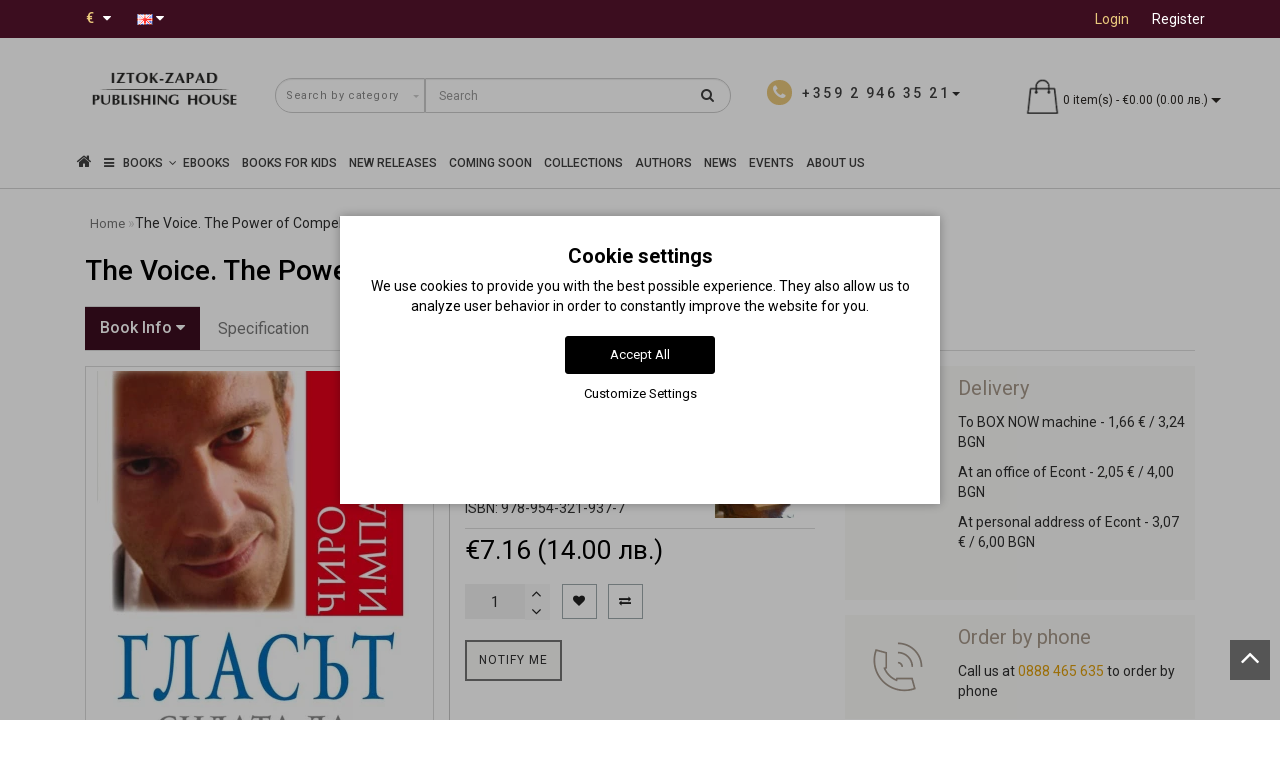

--- FILE ---
content_type: text/html; charset=utf-8
request_url: https://iztok-zapad.eu/en/glasat-silata-da-vazdeystvash
body_size: 36442
content:
<!DOCTYPE html>
<!--[if IE]><![endif]-->
<!--[if IE 8 ]><html dir="ltr" lang="en" class="ie8"><![endif]-->
<!--[if IE 9 ]><html dir="ltr" lang="en" class="ie9"><![endif]-->
<!--[if (gt IE 9)|!(IE)]><!-->
<html dir="ltr" lang="en" style="">
<!--<![endif]-->
<head>
<meta charset="UTF-8" />
<meta name="format-detection" content="telephone=no" />
<meta name="viewport" content="width=device-width, initial-scale=1">
<meta http-equiv="X-UA-Compatible" content="IE=edge">
<title>The Voice. The Power of Compelling • Ciro Imparato • Iztok-Zapad Publishing House</title>

      
<base href="https://iztok-zapad.eu/" />

			
<meta name="description" content="This book aims to reprogram&quot; your voice using FourVoiceColors®, the first revolutionary method that has been successfully applied by thousands of people to enhance your expressiveness. Ciro Imparato teaches how to use your voice to create a positiv" />

<script src="catalog/view/theme/modern/js/jquery/jquery.3.3.1.min.js" ></script>
<link href="catalog/view/theme/modern/js/bootstrap/css/bootstrap.min.css" rel="stylesheet">
<script src="catalog/view/theme/modern/js/bootstrap/js/bootstrap.min.js" ></script>
<script src="catalog/view/theme/modern/js/blazy.min.js"></script>
<link href="catalog/view/theme/modern/js/jquery/magnific/magnific-popup.css" rel="stylesheet" media="screen" />
<script src="catalog/view/theme/modern/js/jquery/magnific/jquery.magnific-popup.min.js" ></script>
<link href="catalog/view/javascript/font-awesome/css/font-awesome.min.css" rel="stylesheet">
<link href="catalog/view/theme/modern/stylesheet/skins/stylesheet.css" rel="stylesheet">
<link href="catalog/view/theme/modern/stylesheet/skins/modern.css" rel="stylesheet">
<link href="catalog/view/theme/modern/stylesheet/skins/modern_variant1.css" rel="stylesheet">
<link href="catalog/view/theme/modern/js/jquery/swiper/css/swiper.min.css" rel="stylesheet">
<script src="catalog/view/theme/modern/js/jquery/swiper/js/swiper.min.js" ></script>
<script async src="catalog/view/theme/modern/js/common.min.js" ></script>
<link href="catalog/view/theme/modern/stylesheet/animate.min.css" rel="stylesheet">
<link href="catalog/view/theme/modern/stylesheet/skins/modern_modules.css" rel="stylesheet">
<link href="catalog/view/javascript/hpmodel/hpmodel.css" type="text/css" rel="stylesheet" media="screen" />
<link href="catalog/view/javascript/blog/colorbox/css/0/colorbox.css" type="text/css" rel="stylesheet" media="screen" />
<link href="https://iztok-zapad.eu/en/glasat-silata-da-vazdeystvash" rel="canonical" />
<link href="https://iztok-zapad.eu/image/catalog/logo/iztok-zapad-icon.png" rel="icon" />
<script src="catalog/view/javascript/jquery/owl-carousel/owl.carousel.min.js" ></script>
<script src="catalog/view/javascript/blog/colorbox/jquery.colorbox.js" ></script>
<script src="catalog/view/javascript/blog/blog.color.js" ></script>
<!-- Google tag (gtag.js) -->
<script async src="https://www.googletagmanager.com/gtag/js?id=G-4XJB8930SV"></script>
<script>
  window.dataLayer = window.dataLayer || [];
  function gtag(){dataLayer.push(arguments);}
if(localStorage.getItem('consentMode') === null){
		gtag('consent', 'default', {
			'ad_storage': 'denied',
			'analytics_storage': 'denied',
			'personalization_storage': 'denied',
			'ad_user_data': 'denied',
			'ad_personalization': 'denied',
			'functionality_storage': 'denied',
			'security_storage': 'denied',
		});
	} else {
		gtag('consent', 'default', JSON.parse(localStorage.getItem('consentMode')));
	}
  gtag('js', new Date());

  gtag('config', 'G-4XJB8930SV');
</script>
<meta name="verify-paysera" content="73b6f9c5b603eec266c48f1f29cd2115"><style>
h1, .title_center, .title_style{color:#000}
.head_search{top:5px}
.list-inline{top:6px}
.log{border-right: 0px !important;}
#cart{margin-top:-10px}
.catpr2{color:#fff;background-color:#999;min-height:60px;padding: 0 5px}
.product-category-227 .catpr2{display:none}
.top-header2 #logo img{width:125px}
.see-all-link{float:right;margin-right:15px;margin-top:-40px;text-transform:uppercase}
h3{text-transform:none}
.submenu_main{text-transform:none;font-size:15px}
.pdf-btn{font-size:20px;color:#f00 !important}
.rewardin, .rewardoff{font-weight:700}
.cart-item, .circleout2{background-color:#e9c87c}
#menu .nav > li > a{font-size:16px}
@media (max-width: 767px){#menu {background-color:#4f4b4b}}
.list-unstyled{color:#333}
.scup{bottom:40px}
.top-header2{opacity:1}
.m-see-more{text-transform:uppercase}
.current_col{text-transform:none}
.stickers-preorder{position:absolute;top:0;z-index:10;background-color: #e9c87c;color: #fff;font-size: 12px;height: 40px;width: 80px;line-height: 40px;margin: 7px;text-align: center;}
.price-tax, .autocalc-product-tax{display:none !important}
.simplecheckout .dropdown-menu{max-height:240px;overflow-y:auto}
.padding-carusel{clear:both}
.btn-cart{background:#3C0D1F !important}
#fast-order{background:#867c71 !important}
hr{clear:both}
.back_articles{background:#fff !important}
.back_articles .read-more a{color:#333}
.back_articles .all_new{color:#333}
#logo, #logo_footer{min-height:81px}
.item-r {margin-bottom:20px}
.item-r img {margin:0 auto}
@media (max-width: 1599px) and (min-width: 1200px){
#menu .nav > li > a {padding: 15px 6px!important;}
}
.product-manufacturer .col-sm-3 a{display:block;margin:8px 0}
a{color:#de9e0b}
#button-cart {min-width:200px}
.ebook-btn{width:200px}
#top-links .top img{display:none}
.product-thumb h4, .product-thumb .h4 {overflow:hidden;text-overflow:ellipsis;display:-webkit-box;-webkit-line-clamp:2;line-clamp:2;-webkit-box-orient:vertical;font-weight:400;margin-bottom:5px;line-height:18px;}.back_news {background: url('https://iztok-zapad.eu/image/catalog/design/fon-new.jpg');}
.back_articles {background: #3c0d1f;}
.form_mail  {background: url('https://iztok-zapad.eu/image/catalog/design/lenta-new.jpg');}
@media (min-width: 992px) {
.hidem{display: none!important;}
}#top {background: #3c0d1f;}
.nav-tabs.mod>li.active>a, .nav-tabs.mod>li.active>a:focus, .nav-tabs.mod>li.active>a:hover, #product-tab .nav-tabs.mod > li.active > a, #product-tab .nav-tabs.mod > li.active > a:focus, #product-tab .nav-tabs.mod > li.active > a:hover  {background: #3c0d1f;}
@media (max-width: 991px) and (min-width: 768px) {
#menu {background: #3c0d1f;}#menu .nav > li > a, #menu .plus, .top-menu .dropdown-menu a {color: #ffffff!important;}
}
#menu .btn-navbar, .fa.fa-bars {border-color: #ffffff;}
#menu #category, #top-links2 a, #top .btn-link, #top-links a, .nav-tabs.mod>li.active>a, .nav-tabs.mod>li.active>a:focus, .nav-tabs.mod>li.active>a:hover, .inline_email {color: #ffffff;}
.log {border-right: 2px solid #ffffff;}
.current_col, .log a {color: #e9c87c!important;}
.aboutus_footer, .footer_h5, .copyrightf {color: #ffffff;}
.btn-cartpr, .btn-cart, .btn-primary, .btn-default {background: #3c0d1f;border: 2px solid #3c0d1f;color: #ffffff;}
.button_email {background: #3c0d1f;color: #ffffff;}
.btn-instock:hover, .btn-instock2:hover, .btn-cartpr:hover, .btn-cart:hover, .btn-primary:hover, .btn-default:hover {background: #19090f;border: 2px solid #19090f;color: #ffffff;}
.circleout {background: #a59789;}
.circle {box-shadow: 0 0 8px 35px #a59789;}
.back_news .fa-clock-o, .back_news .posted-aridius_news, .back_news .description-aridius_news p, .back_news .read-more a {color: #ffffff;}
.back_news .title_center, .back_news .pull-center a, .back_news a {color: #ffffff;}
.block-contacts {background-color: #ebc774;opacity: 0.8;}
.footer_contacts, .block-contacts li, .block-contacts li a {color: #333333;}
.block-contacts li:hover, .block-contacts li a:hover {color: #000000;}
footer h5, .footer_socialpay {color: #ffffff;}
footer {background-color: #333333;}
.footer, #scr_map {background-color: #4f4b4b;}
footer .list-unstyled li, footer .list-unstyled li a {color: #ffffff;}
footer .list-unstyled li:hover, footer .list-unstyled li a:hover {color: #ebc774;}
.diamont_seti {border: 3px solid #ffffff;color: #ffffff;background: #ebc774;}
@media (min-width: 992px) and (max-width: 1199px) {
.dropdown.open .dropdown-menu > li.li-drop.close-button:nth-last-child(-n+13) {display: none;}
.dropdown.open .dropdown-menu > li.li-drop.close-button:nth-child(-n+8) {display: list-item!important;}
.dropdown.slide .dropdown-menu > li.li-drop, .dropdown.open .dropdown-menu > li.li-drop.open-button {display: list-item!important;}
}
@media (min-width: 1200px) and (max-width: 1599px) {
.dropdown.open .dropdown-menu > li.li-drop.close-button:nth-last-child(-n+12) {display: none;}
.dropdown.open .dropdown-menu > li.li-drop.close-button:nth-child(-n+9) {display: list-item!important;}
.dropdown.slide .dropdown-menu > li.li-drop, .dropdown.open .dropdown-menu > li.li-drop.open-button {display: list-item!important;}
}
@media (min-width: 1600px) {
.dropdown.open .dropdown-menu > li.li-drop.close-button:nth-last-child(-n+8) {display: none;}
.dropdown.open .dropdown-menu > li.li-drop.close-button:nth-child(-n+13) {display: list-item!important;}
.dropdown.slide .dropdown-menu > li.li-drop, .dropdown.open .dropdown-menu > li.li-drop.open-button {display: list-item!important;}
}
</style>
<style>
@media (min-width: 992px) {
.bottom_menu{margin-bottom:65px}
}
.top-header2 #fix_scroll{background-color:#fff}
@media (max-width: 1199px) and (min-width: 992px) {
.menu_adapt_coll{padding-left:15px!important}
}
</style>

			<!-- Facebook Pixel -->
<script>
!function(f,b,e,v,n,t,s){if(f.fbq)return;n=f.fbq=function(){n.callMethod?
n.callMethod.apply(n,arguments):n.queue.push(arguments)};if(!f._fbq)f._fbq=n;
n.push=n;n.loaded=!0;n.version='2.0';n.queue=[];t=b.createElement(e);t.async=!0;
t.src=v;s=b.getElementsByTagName(e)[0];s.parentNode.insertBefore(t,s)}(window,
document,'script','https://connect.facebook.net/en_US/fbevents.js');
fbq('init', '678283182873293');
fbq('track', 'PageView');
fbq('track', 'ViewContent', {content_ids: ['816'],content_name: 'The Voice. The Power of Compelling',content_type: 'product',product_catalog_id: '',value: '7.16',currency: 'EUR'});
</script>
<!-- End Facebook Pixel -->
						

<style>
lite-youtube{background-color:#000;position:relative;display:block;contain:content;background-position:center center;background-size:cover;cursor:pointer;max-width:720px}
lite-youtube::before{content:'';display:block;position:absolute;top:0;background-image:url([data-uri]);background-position:top;background-repeat:repeat-x;height:60px;padding-bottom:50px;width:100%;transition:all .2s cubic-bezier(0,0,0.2,1)}
lite-youtube::after{content:"";display:block;padding-bottom:calc(100% / (16 / 9))}
lite-youtube > iframe{width:100%;height:100%;position:absolute;top:0;left:0;border:0}
lite-youtube > .lty-playbtn{width:68px;height:48px;position:absolute;cursor:pointer;transform:translate3d(-50%,-50%,0);top:50%;left:50%;z-index:1;background-color:transparent;
background-image:url('data:image/svg+xml;utf8,<svg xmlns="http://www.w3.org/2000/svg" version="1.1" viewBox="0 0 68 48"><path fill="red" fill-opacity="0.8" d="M66.52,7.74c-0.78-2.93-2.49-5.41-5.42-6.19C55.79,.13,34,0,34,0S12.21,.13,6.9,1.55 C3.97,2.33,2.27,4.81,1.48,7.74C0.06,13.05,0,24,0,24s0.06,10.95,1.48,16.26c0.78,2.93,2.49,5.41,5.42,6.19 C12.21,47.87,34,48,34,48s21.79-0.13,27.1-1.55c2.93-0.78,4.64-3.26,5.42-6.19C67.94,34.95,68,24,68,24S67.94,13.05,66.52,7.74z"></path><path d="M 45,24 27,14 27,34" fill="white"></path></svg>');
filter:grayscale(100%);transition:filter .1s cubic-bezier(0,0,0.2,1);border:none}
lite-youtube:hover > .lty-playbtn,lite-youtube .lty-playbtn:focus{filter:none}
lite-youtube.lyt-activated{cursor:unset}
lite-youtube.lyt-activated::before,lite-youtube.lyt-activated > .lty-playbtn{opacity:0;pointer-events:none}
.lyt-visually-hidden{clip:rect(0 0 0 0);clip-path:inset(50%);height:1px;overflow:hidden;position:absolute;white-space:nowrap;width:1px}
</style>
                

<style>
.cookie-layout{position:fixed;top:0;left:0;bottom:0;right:0;display:flex;align-items:center;justify-content:center;z-index:1000;background:#0000004D;display:none}
.cookie-consent-banner {background-color:#ffffff;box-shadow:0 0 10px rgba(0,0,0,.3);color:#000;font-size:14px;text-align:center;flex-direction:column;align-items:center;justify-content:center;width:90%;max-width:600px;padding:30px 15px 15px}
.cookie-title{font-size:20px;font-weight:700}
.cookie-btns{display:flex;flex-direction:column;align-items:center}
.btns {font-size:13px;border-radius:3px;text-decoration:none;padding:8px 10px;margin:10px 5px}
.btn-accept {background:#000;color:#fff;border:1px solid #000}
.btn-accept:hover{background:#333}
.btn-accept.all{min-width:150px}
.btn-reject{background:#fff;color:#000;border:1px solid #000}
.btn-reject:hover{background: #efefef}
.btn-customize{background:#fff;color:#000;font-size:13px;padding:0;border:none;text-decoration:none}
.btn-customize:hover{text-decoration:underline}
.btn-customize:active{text-decoration:none}
.cookie-consent-options{display:flex;height:85px;justify-content:center;flex-wrap:wrap;align-items:center;padding-top:15px;flex-direction:row}
.cookie-consent-options label{margin:0 10px;font-size:14px}
.cookie-consent-options input{margin-right:5px}
@media (max-width:570px){.cookie-consent-options{height:105px}}
</style>
			

<meta name="facebook-domain-verification" content="wqcs41g9jsbk2p1btxvj9zti6u8364" />
<meta property="og:title" content="The Voice. The Power of Compelling • Ciro Imparato • Iztok-Zapad Publishing House" >
<meta property="og:description" content="This book aims to reprogram&quot; your voice using FourVoiceColors®, the first revolutionary method that has been successfully applied by thousands of people to enhance your expressiveness. Ciro Imparato teaches how to use your voice to create a positiv" >
<meta property="og:site_name" content="Издателство &quot;Изток-Запад&quot;" >
<meta property="og:url" content="https://iztok-zapad.eu/en/glasat-silata-da-vazdeystvash" >
<meta property="og:image" content="https://iztok-zapad.eu/image/cachewebp/catalog/books/picture_816-600x315.webp" >
<meta property="og:image:width" content="600" >
<meta property="og:image:height" content="315" >
<meta property="product:price:amount" content="7.16" >
<meta property="product:price:currency" content="EUR" >
<meta property="og:type" content="product" >
                

				                

<link rel="alternate" hreflang="bg" href="https://iztok-zapad.eu/glasat-silata-da-vazdeystvash" />

<link rel="alternate" hreflang="en" href="https://iztok-zapad.eu/en/glasat-silata-da-vazdeystvash" />
</head>
<body class="product-product-816">

						<noscript><img height="1" width="1" style="display:none" src="https://www.facebook.com/tr?id=678283182873293&ev=PageView&noscript=1"/></noscript>
						

			<span><a href="#" class="scup"><i class="fa fa-angle-up active"></i></a></span>
			
<div id="wishlist" class="modal fade">
<div class="modal-dialog">
<div class="modal-content">
<div class="modal-header">
<button type="button" class="close" data-dismiss="modal" aria-hidden="true">&times;</button>
</div>
<div class="modal-body">
<p></p>
</div>
<div class="modal-footer">
<button type="button" class="btn-cart" data-dismiss="modal">Continue</button>
<a href="https://iztok-zapad.eu/en/wishlist" class="btn-cart">Wishlist</a>
</div>
</div>
</div>
</div>
<div id="compare" class="modal fade">
<div class="modal-dialog">
<div class="modal-content">
<div class="modal-header">
<button type="button" class="close" data-dismiss="modal" aria-hidden="true">&times;</button>
</div>
<div class="modal-body">
<p></p>
</div>
<div class="modal-footer">
<button type="button" class="btn-cart" data-dismiss="modal">Continue</button>
<a href="https://iztok-zapad.eu/en/compare-products" class="btn-cart">Compare</a>
</div>
</div>
</div>
</div>
<nav id="top">
<div class="container nobackground">
<div class="left_block_head">
<div class="pull-left">
<form action="https://iztok-zapad.eu/en/index.php?route=common/currency/currency" method="post" enctype="multipart/form-data" id="form-currency">
<div class="btn-group">
<button class="btn btnh btn-link dropdown-toggle" data-toggle="dropdown">
<span class="hidden-xs hidden-sm hidden-md">Currency</span>
<strong class="current_col">&nbsp;€&nbsp;&nbsp;</strong>
<i class="fa fa-caret-down"></i></button>
<ul class="dropdown-menu">
<li><button class="currency-select btn btnh btn-link btn-block" type="button" name="EUR">€ Euro</button></li>
<li><button class="currency-select btn btnh btn-link btn-block" type="button" name="BGN"> лв. Български лев</button></li>
</ul>
</div>
<input type="hidden" name="code" value="" />
<input type="hidden" name="redirect" value="https://iztok-zapad.eu/en/glasat-silata-da-vazdeystvash" />
</form>
</div>

<div class="pull-left">
<div id="form-language">

<div class="btn-group">
 <button class="btn btnh btn-link dropdown-toggle" data-toggle="dropdown">
     <img src="catalog/language/en-gb/en-gb.png" alt="English" title="English">
   <span class="hidden-xs hidden-sm hidden-md">Language</span> <i class="fa fa-caret-down"></i></button>
 <ul class="dropdown-menu">
  <li><a href="https://iztok-zapad.eu/glasat-silata-da-vazdeystvash" onclick="window.location = 'https://iztok-zapad.eu/glasat-silata-da-vazdeystvash'"><button class="btn btnh btn-link btn-block language-select" type="button" name="bg-bg"><img src="catalog/language/bg-bg/bg-bg.png" alt="Български" title="Български" /> Български</button></a></li>
  <li><a href="https://iztok-zapad.eu/en/glasat-silata-da-vazdeystvash" onclick="window.location = 'https://iztok-zapad.eu/en/glasat-silata-da-vazdeystvash'"><button class="btn btnh btn-link btn-block language-select" type="button" name="en-gb"><img src="catalog/language/en-gb/en-gb.png" alt="English" title="English" /> English</button></a></li>
  </ul>
 </div>

</div>
</div>

<div id="top-links2" class="nav pull-left">
<ul class="list-inline top">
</ul>
</div>
</div>
<div id="top-links" class="nav pull-right">
<ul class="list-inline top">
<li><img src="catalog/view/theme/modern/image/shablon/key_header.png" alt="key"></li>
<li class="log"><a href="https://iztok-zapad.eu/en/login">Login</a></li>
<li class="reg"><a href="https://iztok-zapad.eu/en/create-account">Register</a></li>
</ul>
</div>
</div>
</nav>
<div class="top-header"  >
<div class="container">
<div class="table-header">
<div class="col-lg-2 col-md-2 col-sm-2 col-xs-12 navcentr table-cell-header">
<div id="logo">

			<a href="https://iztok-zapad.eu/en"><img src="https://iztok-zapad.eu/image/catalog/logo/iztok-zapad-logo-en.png" title="Издателство &quot;Изток-Запад&quot;" alt="Издателство &quot;Изток-Запад&quot;" class="img-responsive" /></a>
</div>
</div>
<div class="col-lg-8 col-md-8 col-sm-9 col-xs-12 table-cell-header">
<div class="row height_search_tel table-header">
<div class="col-lg-8 col-md-8 col-sm-8 col-xs-12 head_search table-cell-header">
<div id="search" class="input-group">
<div class="categories">
<div class="select-wrapper">
<div class="select-arrow-3"></div>
<select name="category_id" class="form-control">
<option value="0">Search by category</option>
<option value="227">Collections</option>
<option value="239">&nbsp;&nbsp;&nbsp;-&nbsp;&quot;Sources&quot; Collection</option>
<option value="235">&nbsp;&nbsp;&nbsp;-&nbsp;&quot;Thesaurus&quot; Collection</option>
<option value="296">&nbsp;&nbsp;&nbsp;-&nbsp;&quot;Unus mundus&quot; Collection</option>
<option value="272">&nbsp;&nbsp;&nbsp;-&nbsp;&quot;Beautiful Mind&quot; Collection</option>
<option value="240">&nbsp;&nbsp;&nbsp;-&nbsp;&quot;Facta&quot; Collection </option>
<option value="242">&nbsp;&nbsp;&nbsp;-&nbsp;&quot;Classics&quot; Collection</option>
<option value="274">&nbsp;&nbsp;&nbsp;-&nbsp;&quot;Yana Yazova&quot; Collection</option>
<option value="232">&nbsp;&nbsp;&nbsp;-&nbsp;&quot;The Forgotten Bulgarians&quot; Collection</option>
<option value="236">&nbsp;&nbsp;&nbsp;-&nbsp;&quot;The Salvaged History&quot; Collection</option>
<option value="287">&nbsp;&nbsp;&nbsp;-&nbsp;&quot;Katechon&quot; Collection </option>
<option value="294">&nbsp;&nbsp;&nbsp;-&nbsp;Politically incorrect Collection</option>
<option value="275">&nbsp;&nbsp;&nbsp;-&nbsp;&quot;FO&quot; Collection</option>
<option value="229">&nbsp;&nbsp;&nbsp;-&nbsp;&quot;Ayn Rand&quot; Collection</option>
<option value="230">&nbsp;&nbsp;&nbsp;-&nbsp;&quot;Magica&quot; Collection</option>
<option value="231">&nbsp;&nbsp;&nbsp;-&nbsp;&quot;Peaks&quot; Collection</option>
<option value="281">&nbsp;&nbsp;&nbsp;-&nbsp;Collection &quot;Pleiades&quot;</option>
<option value="276">&nbsp;&nbsp;&nbsp;-&nbsp;&quot;Kaleidoscope&quot; Collection</option>
<option value="238">&nbsp;&nbsp;&nbsp;-&nbsp;&quot;The Little Giant Books&quot; Collection</option>
<option value="237">&nbsp;&nbsp;&nbsp;-&nbsp;&quot;East&quot; Collection</option>
<option value="293">&nbsp;&nbsp;&nbsp;-&nbsp;&quot;Talles&quot; Collection</option>
<option value="233">&nbsp;&nbsp;&nbsp;-&nbsp;&quot;Famous World Poets&quot; Collection</option>
<option value="234">&nbsp;&nbsp;&nbsp;-&nbsp;&quot;Romanus&quot; Collection</option>
<option value="228">&nbsp;&nbsp;&nbsp;-&nbsp;&quot;Christiana&quot; Collection </option>
<option value="273">&nbsp;&nbsp;&nbsp;-&nbsp;&quot;The Secret&quot; Collection</option>
<option value="279">Coming Soon Books</option>
<option value="295">E-Books</option>
<option value="297">UNUS MUNDUS</option>
<option value="140">Business &amp; Economics</option>
<option value="162">&nbsp;&nbsp;&nbsp;-&nbsp;Economics &amp; Finance</option>
<option value="163">&nbsp;&nbsp;&nbsp;-&nbsp;Investments &amp; Sales</option>
<option value="164">&nbsp;&nbsp;&nbsp;-&nbsp;Leadership &amp; Management</option>
<option value="165">&nbsp;&nbsp;&nbsp;-&nbsp;Marketing &amp; Advertisement</option>
<option value="166">&nbsp;&nbsp;&nbsp;-&nbsp;Technology &amp; Innovation</option>
<option value="243">&nbsp;&nbsp;&nbsp;-&nbsp;PR &amp; Business Etiquette</option>
<option value="62">Health &amp; Medicine</option>
<option value="280">&nbsp;&nbsp;&nbsp;-&nbsp;Mental Health</option>
<option value="168">&nbsp;&nbsp;&nbsp;-&nbsp;Eastern practices &amp; Yoga</option>
<option value="169">&nbsp;&nbsp;&nbsp;-&nbsp;Conventional Medicine</option>
<option value="170">&nbsp;&nbsp;&nbsp;-&nbsp;Books Аbout Cancer</option>
<option value="171">&nbsp;&nbsp;&nbsp;-&nbsp;Natural Medicine</option>
<option value="167">&nbsp;&nbsp;&nbsp;-&nbsp;Medical Research Studies</option>
<option value="172">&nbsp;&nbsp;&nbsp;-&nbsp;Homeopathy</option>
<option value="173">&nbsp;&nbsp;&nbsp;-&nbsp;Nutrition &amp; Health Body</option>
<option value="75">Arts</option>
<option value="216">&nbsp;&nbsp;&nbsp;-&nbsp;Architecture</option>
<option value="217">&nbsp;&nbsp;&nbsp;-&nbsp;Fine Arts</option>
<option value="222">&nbsp;&nbsp;&nbsp;-&nbsp;Art History &amp; Theory</option>
<option value="218">&nbsp;&nbsp;&nbsp;-&nbsp;Cinema</option>
<option value="219">&nbsp;&nbsp;&nbsp;-&nbsp;Music</option>
<option value="220">&nbsp;&nbsp;&nbsp;-&nbsp;Theater</option>
<option value="221">&nbsp;&nbsp;&nbsp;-&nbsp;Photography</option>
<option value="174">Eastern World</option>
<option value="180">&nbsp;&nbsp;&nbsp;-&nbsp;Middle East &amp; Arab World</option>
<option value="115">&nbsp;&nbsp;&nbsp;-&nbsp;Martial Arts</option>
<option value="175">&nbsp;&nbsp;&nbsp;-&nbsp;Egypt</option>
<option value="244">&nbsp;&nbsp;&nbsp;-&nbsp;Eastern Poetry</option>
<option value="181">&nbsp;&nbsp;&nbsp;-&nbsp;Eastern Philosophy &amp; Spirituality</option>
<option value="176">&nbsp;&nbsp;&nbsp;-&nbsp;India</option>
<option value="177">&nbsp;&nbsp;&nbsp;-&nbsp;China</option>
<option value="178">&nbsp;&nbsp;&nbsp;-&nbsp;Korea</option>
<option value="245">&nbsp;&nbsp;&nbsp;-&nbsp;Eastern Fiction Books</option>
<option value="246">&nbsp;&nbsp;&nbsp;-&nbsp;Turkey</option>
<option value="179">&nbsp;&nbsp;&nbsp;-&nbsp;Japan</option>
<option value="39">History </option>
<option value="182">&nbsp;&nbsp;&nbsp;-&nbsp;Ancient Civilizations</option>
<option value="188">&nbsp;&nbsp;&nbsp;-&nbsp;Native American Studies</option>
<option value="187">&nbsp;&nbsp;&nbsp;-&nbsp;Historical Sources &amp; Documents</option>
<option value="183">&nbsp;&nbsp;&nbsp;-&nbsp;Bulgarian History</option>
<option value="184">&nbsp;&nbsp;&nbsp;-&nbsp;History of the Western World</option>
<option value="186">&nbsp;&nbsp;&nbsp;-&nbsp;Memoirs &amp; Documents</option>
<option value="185">&nbsp;&nbsp;&nbsp;-&nbsp;World History</option>
<option value="248">&nbsp;&nbsp;&nbsp;-&nbsp;Photo Archives</option>
<option value="161">Children &amp; Teen Books</option>
<option value="283">&nbsp;&nbsp;&nbsp;-&nbsp;Books for Kids</option>
<option value="292">&nbsp;&nbsp;&nbsp;-&nbsp;Books for Kids 0-3 year</option>
<option value="190">&nbsp;&nbsp;&nbsp;-&nbsp;Activity Books &amp; Illustrated Children Books</option>
<option value="191">&nbsp;&nbsp;&nbsp;-&nbsp;Children's &amp; Teenage Fiction Books</option>
<option value="247">&nbsp;&nbsp;&nbsp;-&nbsp;Children's &amp; Teenage Non-Fiction Books</option>
<option value="282">Gift Ideas</option>
<option value="291">&nbsp;&nbsp;&nbsp;-&nbsp;Books for busy people </option>
<option value="288">&nbsp;&nbsp;&nbsp;-&nbsp;For Christmas </option>
<option value="289">&nbsp;&nbsp;&nbsp;-&nbsp;For Easter </option>
<option value="290">&nbsp;&nbsp;&nbsp;-&nbsp;Luxury books </option>
<option value="68">Science</option>
<option value="197">&nbsp;&nbsp;&nbsp;-&nbsp;Alternative Science</option>
<option value="196">&nbsp;&nbsp;&nbsp;-&nbsp;Astrophysics &amp; Astronomy</option>
<option value="192">&nbsp;&nbsp;&nbsp;-&nbsp;Past &amp; Future of the Science</option>
<option value="193">&nbsp;&nbsp;&nbsp;-&nbsp;Popular Science</option>
<option value="194">&nbsp;&nbsp;&nbsp;-&nbsp;Natural Sciences</option>
<option value="195">&nbsp;&nbsp;&nbsp;-&nbsp;Exact Sciences</option>
<option value="113">Psychology</option>
<option value="198">&nbsp;&nbsp;&nbsp;-&nbsp;Academic Psychology Books</option>
<option value="201">&nbsp;&nbsp;&nbsp;-&nbsp;Psychotherapy Books</option>
<option value="121">&nbsp;&nbsp;&nbsp;-&nbsp;Parenting &amp; Child Development Books</option>
<option value="199">&nbsp;&nbsp;&nbsp;-&nbsp;Communication &amp; Relationships</option>
<option value="200">&nbsp;&nbsp;&nbsp;-&nbsp;Popular Psychology</option>
<option value="202">&nbsp;&nbsp;&nbsp;-&nbsp;Iztok-Zapad Psychology Book Selection</option>
<option value="203">Self-Help Books</option>
<option value="204">&nbsp;&nbsp;&nbsp;-&nbsp;Spiritual Teachings &amp; Practices</option>
<option value="206">&nbsp;&nbsp;&nbsp;-&nbsp;Books by Successful People</option>
<option value="207">&nbsp;&nbsp;&nbsp;-&nbsp;Way to Wisdom</option>
<option value="205">&nbsp;&nbsp;&nbsp;-&nbsp;Self-Help &amp; Well-Being</option>
<option value="70">Academic Textbooks &amp; Reference Books</option>
<option value="223">&nbsp;&nbsp;&nbsp;-&nbsp;Encyclopedias</option>
<option value="224">&nbsp;&nbsp;&nbsp;-&nbsp;Foreign Languages &amp; Dictionaries</option>
<option value="225">&nbsp;&nbsp;&nbsp;-&nbsp;Handbooks &amp; Manuals</option>
<option value="226">&nbsp;&nbsp;&nbsp;-&nbsp;Textbooks &amp; Teaching Aids</option>
<option value="52">Philosophy</option>
<option value="249">&nbsp;&nbsp;&nbsp;-&nbsp;Ancient Philosophy</option>
<option value="253">&nbsp;&nbsp;&nbsp;-&nbsp;Essays &amp; Philosophical Researches</option>
<option value="254">&nbsp;&nbsp;&nbsp;-&nbsp;Eastern Philosophy</option>
<option value="250">&nbsp;&nbsp;&nbsp;-&nbsp;Medieval Philosophy</option>
<option value="252">&nbsp;&nbsp;&nbsp;-&nbsp;Contemporary Philosophy</option>
<option value="251">&nbsp;&nbsp;&nbsp;-&nbsp;Modern Philosophy</option>
<option value="268">Hobbies, Travel &amp; Leisure</option>
<option value="269">&nbsp;&nbsp;&nbsp;-&nbsp;Aphorisms</option>
<option value="270">&nbsp;&nbsp;&nbsp;-&nbsp;Travels &amp; Travel notes</option>
<option value="271">&nbsp;&nbsp;&nbsp;-&nbsp;Humor</option>
<option value="44">Novels &amp; Fiction Books</option>
<option value="160">&nbsp;&nbsp;&nbsp;-&nbsp;Biographies &amp; Autobiographies</option>
<option value="212">&nbsp;&nbsp;&nbsp;-&nbsp;Women's Fiction </option>
<option value="211">&nbsp;&nbsp;&nbsp;-&nbsp;Historical Fiction</option>
<option value="210">&nbsp;&nbsp;&nbsp;-&nbsp;Classics</option>
<option value="255">&nbsp;&nbsp;&nbsp;-&nbsp;Magical Realism</option>
<option value="133">&nbsp;&nbsp;&nbsp;-&nbsp;Poetry</option>
<option value="213">&nbsp;&nbsp;&nbsp;-&nbsp;Stories, Fairy Tales &amp; Legends</option>
<option value="214">&nbsp;&nbsp;&nbsp;-&nbsp;Crime &amp; Thriller</option>
<option value="215">&nbsp;&nbsp;&nbsp;-&nbsp;Sci-Fi, Fantasy &amp; Horror Books</option>
<option value="256">&nbsp;&nbsp;&nbsp;-&nbsp;Philosophical Prose</option>
<option value="257">Humanities</option>
<option value="258">&nbsp;&nbsp;&nbsp;-&nbsp;Way of Life &amp; Spirituality</option>
<option value="259">&nbsp;&nbsp;&nbsp;-&nbsp;Bulgarian Studies</option>
<option value="260">&nbsp;&nbsp;&nbsp;-&nbsp;Linguistics</option>
<option value="261">&nbsp;&nbsp;&nbsp;-&nbsp;Esoterism</option>
<option value="262">&nbsp;&nbsp;&nbsp;-&nbsp;Journalism &amp; Law</option>
<option value="263">&nbsp;&nbsp;&nbsp;-&nbsp;Culturology</option>
<option value="264">&nbsp;&nbsp;&nbsp;-&nbsp;Literary Criticism</option>
<option value="265">&nbsp;&nbsp;&nbsp;-&nbsp;Religious Studies</option>
<option value="266">&nbsp;&nbsp;&nbsp;-&nbsp;Sociology &amp; Politics</option>
<option value="267">&nbsp;&nbsp;&nbsp;-&nbsp;Folklore &amp; Mythology</option>
<option value="284">Notebooks and cards</option>
</select>
</div>
</div>
<input type="text" name="search" value="" placeholder="Search" class="form-control input-lg" />
<span class="input-group-btn">
<button type="button" class="btn btn-default btn-lg"><i class="fa fa-search"></i></button>
</span>
</div></div>
<div class="col-lg-4 col-md-4 col-sm-4 col-xs-12 fn_header table-cell-header">
<table class="table">
<tbody>
<tr>
<td class="fa_table" rowspan="2">
<div class="circleout2"><i class="fa fa-phone"></i></div>
</td>
<td>
<div><span class="tell_nav"></span></div>
</td>
</tr>
<tr>
<td>
<div class="dropdown">
<div class="listunstyled dropdown-toggle" data-toggle="dropdown"><span class="tell_nav">+359 2 946 35 21</span><b class="caret"></b></div>
<ul class="dropdown-menu fixxsmenu">
<li>
<div class="drop_head">Online Orders</div>
<a  href="tel:+359 888 465 635" ><i class="fa fa-phone"></i> +359 888 465 635</a>
</li>
<li>
<div class="drop_head">Office</div>
<a  href="tel:+359 887 550 859" ><i class="fa fa-phone"></i> +359 887 550 859</a>
</li>
<li>
<div class="drop_head">Office</div>
<a  href="tel:+359 2 946 35 21" ><i class="fa fa-phone"></i> +359 2 946 35 21</a>
</li>
<li>
<div class="drop_head">E-mail</div>
<a onClick="javascript:window.location.href='mailto:office@iztok-zapad.eu ';return false;" href="javascript:close_window();" ><i class="fa fa-envelope-o "></i> office@iztok-zapad.eu </a>
</li>
<li>
</li>
</ul>
</div>
</td>
</tr>
</tbody>
</table>
</div>

</div>
</div>
<div class="col-lg-2 col-md-2 col-sm-1 col-xs-12 cart table-cell-header">
<div id="cart" class="btn-group btn-block">
<button type="button" data-loading-text="Loading..." class="btn btn-inverse btn-block btn-lg cart_popup">
<img id="frame2" class="img-responsive cartphotos" alt="cart" title="cart" src="https://iztok-zapad.eu/image/catalog/design/cart-icon.png" data-src-normal="https://iztok-zapad.eu/image/catalog/design/cart-icon.png" data-src-mini="https://iztok-zapad.eu/image/catalog/design/cart-icon.png">
<span><span id="cart-total">0 item(s) - €0.00 (0.00 лв.)</span>&nbsp;<span class="caret"></span></span></button>
<script>
$(".cart_popup").click(function(){$.magnificPopup.open({removalDelay:500,fixedContentPos:!0,items:{src:"index.php?route=common/aridius_cart/info"},type:"ajax",mainClass:"mfp-fade"})});
</script>
</div>
</div>
</div>
<div class="row">
<div class="col-lg-12 col-md-12 col-sm-12 col-xs-12 menu_adapt">
<div class="top-menu">
<div id="top-menu" >
<div class="nobackground">
<nav id="menu" class="navbar">
<div class="navbar-header"><span id="category" class="visible-xs">Categories</span>
<button type="button" class="btn btn-navbar navbar-toggle" data-toggle="collapse" data-target=".navbar-ex1-collapse"><i class="fa fa-bars"></i></button>
</div>
<div class="collapse navbar-collapse navbar-ex1-collapse menu_adapt_coll">
<ul class="nav navbar-nav">

						
<li><a href="https://iztok-zapad.eu/"><i class="fa fa-home fa_homemenu"></i></a></li>

			<li class="dropdown hidev">
<a class="with-child dropdown-toggle size"  data-hover="dropdown" data-delay="1" data-close-others="false">
<i class="fa fa-bars"></i>&nbsp;&nbsp;
BOOKS<span class="fa fa-angle-down menu"></span></a>
<ul class="dropdown-menu multi-level" role="menu">
<li class="dropdown-submenu li-drop close-button" >
<a class="dr_menu" tabindex="-1" href="https://iztok-zapad.eu/en/biznes-i-ikonomika">Business &amp; Economics<span class="arrowvertmenu"></span></a>
<ul class="dropdown-menu2 column_width3">
<li class="col-sm-4 mcol">
<span class = "hidden-xs"></span>
<div class="clearfix"></div>
<a class="submenu_main" href="https://iztok-zapad.eu/en/biznes-i-ikonomika/ikonomika-i-finansi">Economics &amp; Finance</a>
</li>
<li class="col-sm-4 mcol">
<span class = "hidden-xs"></span>
<div class="clearfix"></div>
<a class="submenu_main" href="https://iztok-zapad.eu/en/biznes-i-ikonomika/investitsii-i-prodazhbi">Investments &amp; Sales</a>
</li>
<li class="col-sm-4 mcol">
<span class = "hidden-xs"></span>
<div class="clearfix"></div>
<a class="submenu_main" href="https://iztok-zapad.eu/en/biznes-i-ikonomika/liderstvo-i-menidzhmant">Leadership &amp; Management</a>
</li>
<li class="col-sm-4 mcol">
<span class = "hidden-xs"></span>
<div class="clearfix"></div>
<a class="submenu_main" href="https://iztok-zapad.eu/en/biznes-i-ikonomika/marketing-pr-i-reklama">Marketing &amp; Advertisement</a>
</li>
<li class="col-sm-4 mcol">
<span class = "hidden-xs"></span>
<div class="clearfix"></div>
<a class="submenu_main" href="https://iztok-zapad.eu/en/biznes-i-ikonomika/tehnologii-i-inovatsii">Technology &amp; Innovation</a>
</li>
<li class="col-sm-4 mcol">
<span class = "hidden-xs"></span>
<div class="clearfix"></div>
<a class="submenu_main" href="https://iztok-zapad.eu/en/biznes-i-ikonomika/pr-i-etiket">PR &amp; Business Etiquette</a>
</li>
</ul>
</li>
<li class="dropdown-submenu li-drop close-button" >
<a class="dr_menu" tabindex="-1" href="https://iztok-zapad.eu/en/zdrave-i-medicina">Health &amp; Medicine<span class="arrowvertmenu"></span></a>
<ul class="dropdown-menu2 column_width3">
<li class="col-sm-4 mcol">
<span class = "hidden-xs"></span>
<div class="clearfix"></div>
<a class="submenu_main" href="https://iztok-zapad.eu/en/zdrave-i-medicina/psihichno-zdrave">Mental Health</a>
</li>
<li class="col-sm-4 mcol">
<span class = "hidden-xs"></span>
<div class="clearfix"></div>
<a class="submenu_main" href="https://iztok-zapad.eu/en/zdrave-i-medicina/iztochni-praktiki-i-yoga">Eastern practices &amp; Yoga</a>
</li>
<li class="col-sm-4 mcol">
<span class = "hidden-xs"></span>
<div class="clearfix"></div>
<a class="submenu_main" href="https://iztok-zapad.eu/en/zdrave-i-medicina/klasicheska-meditsina-169">Conventional Medicine</a>
</li>
<li class="col-sm-4 mcol">
<span class = "hidden-xs"></span>
<div class="clearfix"></div>
<a class="submenu_main" href="https://iztok-zapad.eu/en/zdrave-i-medicina/knigi-za-raka-170">Books Аbout Cancer</a>
</li>
<li class="col-sm-4 mcol">
<span class = "hidden-xs"></span>
<div class="clearfix"></div>
<a class="submenu_main" href="https://iztok-zapad.eu/en/zdrave-i-medicina/prirodna-meditsina">Natural Medicine</a>
</li>
<li class="col-sm-4 mcol">
<span class = "hidden-xs"></span>
<div class="clearfix"></div>
<a class="submenu_main" href="https://iztok-zapad.eu/en/zdrave-i-medicina/izsledvaniya">Medical Research Studies</a>
</li>
<li class="col-sm-4 mcol">
<span class = "hidden-xs"></span>
<div class="clearfix"></div>
<a class="submenu_main" href="https://iztok-zapad.eu/en/zdrave-i-medicina/homeopatiya">Homeopathy</a>
</li>
<li class="col-sm-4 mcol">
<span class = "hidden-xs"></span>
<div class="clearfix"></div>
<a class="submenu_main" href="https://iztok-zapad.eu/en/zdrave-i-medicina/hranene-i-zdravo-tyalo">Nutrition &amp; Health Body</a>
</li>
</ul>
</li>
<li class="dropdown-submenu li-drop close-button" >
<a class="dr_menu" tabindex="-1" href="https://iztok-zapad.eu/en/izkustvo">Arts<span class="arrowvertmenu"></span></a>
<ul class="dropdown-menu2 column_width3">
<li class="col-sm-4 mcol">
<span class = "hidden-xs"></span>
<div class="clearfix"></div>
<a class="submenu_main" href="https://iztok-zapad.eu/en/izkustvo/arhitektura">Architecture</a>
</li>
<li class="col-sm-4 mcol">
<span class = "hidden-xs"></span>
<div class="clearfix"></div>
<a class="submenu_main" href="https://iztok-zapad.eu/en/izkustvo/izobrazitelni-izkustva">Fine Arts</a>
</li>
<li class="col-sm-4 mcol">
<span class = "hidden-xs"></span>
<div class="clearfix"></div>
<a class="submenu_main" href="https://iztok-zapad.eu/en/izkustvo/istoriya-i-teoriya-na-izkustvoto">Art History &amp; Theory</a>
</li>
<li class="col-sm-4 mcol">
<span class = "hidden-xs"></span>
<div class="clearfix"></div>
<a class="submenu_main" href="https://iztok-zapad.eu/en/izkustvo/kino">Cinema</a>
</li>
<li class="col-sm-4 mcol">
<span class = "hidden-xs"></span>
<div class="clearfix"></div>
<a class="submenu_main" href="https://iztok-zapad.eu/en/izkustvo/muzika">Music</a>
</li>
<li class="col-sm-4 mcol">
<span class = "hidden-xs"></span>
<div class="clearfix"></div>
<a class="submenu_main" href="https://iztok-zapad.eu/en/izkustvo/teatar">Theater</a>
</li>
<li class="col-sm-4 mcol">
<span class = "hidden-xs"></span>
<div class="clearfix"></div>
<a class="submenu_main" href="https://iztok-zapad.eu/en/izkustvo/fotografiya">Photography</a>
</li>
</ul>
</li>
<li class="dropdown-submenu li-drop close-button" >
<a class="dr_menu" tabindex="-1" href="https://iztok-zapad.eu/en/iztok">Eastern World<span class="arrowvertmenu"></span></a>
<ul class="dropdown-menu2 column_width3">
<li class="col-sm-4 mcol">
<span class = "hidden-xs"></span>
<div class="clearfix"></div>
<a class="submenu_main" href="https://iztok-zapad.eu/en/iztok/blizkiyat-iztok-i-arabskiyat-svyat">Middle East &amp; Arab World</a>
</li>
<li class="col-sm-4 mcol">
<span class = "hidden-xs"></span>
<div class="clearfix"></div>
<a class="submenu_main" href="https://iztok-zapad.eu/en/iztok/boyni-izkustva">Martial Arts</a>
</li>
<li class="col-sm-4 mcol">
<span class = "hidden-xs"></span>
<div class="clearfix"></div>
<a class="submenu_main" href="https://iztok-zapad.eu/en/iztok/egipet">Egypt</a>
</li>
<li class="col-sm-4 mcol">
<span class = "hidden-xs"></span>
<div class="clearfix"></div>
<a class="submenu_main" href="https://iztok-zapad.eu/en/iztok/iztochna-poeziya">Eastern Poetry</a>
</li>
<li class="col-sm-4 mcol">
<span class = "hidden-xs"></span>
<div class="clearfix"></div>
<a class="submenu_main" href="https://iztok-zapad.eu/en/iztok/iztochna-filosofiya-i-duhovnost">Eastern Philosophy &amp; Spirituality</a>
</li>
<li class="col-sm-4 mcol">
<span class = "hidden-xs"></span>
<div class="clearfix"></div>
<a class="submenu_main" href="https://iztok-zapad.eu/en/iztok/indiya">India</a>
</li>
<li class="col-sm-4 mcol">
<span class = "hidden-xs"></span>
<div class="clearfix"></div>
<a class="submenu_main" href="https://iztok-zapad.eu/en/iztok/kitay">China</a>
</li>
<li class="col-sm-4 mcol">
<span class = "hidden-xs"></span>
<div class="clearfix"></div>
<a class="submenu_main" href="https://iztok-zapad.eu/en/iztok/koreya">Korea</a>
</li>
<li class="col-sm-4 mcol">
<span class = "hidden-xs"></span>
<div class="clearfix"></div>
<a class="submenu_main" href="https://iztok-zapad.eu/en/iztok/romani-ot-iztoka">Eastern Fiction Books</a>
</li>
<li class="col-sm-4 mcol">
<span class = "hidden-xs"></span>
<div class="clearfix"></div>
<a class="submenu_main" href="https://iztok-zapad.eu/en/iztok/turtsia">Turkey</a>
</li>
<li class="col-sm-4 mcol">
<span class = "hidden-xs"></span>
<div class="clearfix"></div>
<a class="submenu_main" href="https://iztok-zapad.eu/en/iztok/yaponiya">Japan</a>
</li>
</ul>
</li>
<li class="dropdown-submenu li-drop close-button" >
<a class="dr_menu" tabindex="-1" href="https://iztok-zapad.eu/en/istoriya">History <span class="arrowvertmenu"></span></a>
<ul class="dropdown-menu2 column_width3">
<li class="col-sm-4 mcol">
<span class = "hidden-xs"></span>
<div class="clearfix"></div>
<a class="submenu_main" href="https://iztok-zapad.eu/en/istoriya/drevni-tsivilizatsii">Ancient Civilizations</a>
</li>
<li class="col-sm-4 mcol">
<span class = "hidden-xs"></span>
<div class="clearfix"></div>
<a class="submenu_main" href="https://iztok-zapad.eu/en/istoriya/indianistika">Native American Studies</a>
</li>
<li class="col-sm-4 mcol">
<span class = "hidden-xs"></span>
<div class="clearfix"></div>
<a class="submenu_main" href="https://iztok-zapad.eu/en/istoriya/izsledvaniya-izvori">Historical Sources &amp; Documents</a>
</li>
<li class="col-sm-4 mcol">
<span class = "hidden-xs"></span>
<div class="clearfix"></div>
<a class="submenu_main" href="https://iztok-zapad.eu/en/istoriya/istoriya-na-balgariya">Bulgarian History</a>
</li>
<li class="col-sm-4 mcol">
<span class = "hidden-xs"></span>
<div class="clearfix"></div>
<a class="submenu_main" href="https://iztok-zapad.eu/en/istoriya/istoriya-na-zapada">History of the Western World</a>
</li>
<li class="col-sm-4 mcol">
<span class = "hidden-xs"></span>
<div class="clearfix"></div>
<a class="submenu_main" href="https://iztok-zapad.eu/en/istoriya/memoari-i-dokumenti">Memoirs &amp; Documents</a>
</li>
<li class="col-sm-4 mcol">
<span class = "hidden-xs"></span>
<div class="clearfix"></div>
<a class="submenu_main" href="https://iztok-zapad.eu/en/istoriya/obshta-istoriya">World History</a>
</li>
<li class="col-sm-4 mcol">
<span class = "hidden-xs"></span>
<div class="clearfix"></div>
<a class="submenu_main" href="https://iztok-zapad.eu/en/istoriya/fotodokumenti">Photo Archives</a>
</li>
</ul>
</li>
<li class="dropdown-submenu li-drop close-button" >
<a class="dr_menu" tabindex="-1" href="https://iztok-zapad.eu/en/knigi-za-detsa-i-yunoshi">Children &amp; Teen Books<span class="arrowvertmenu"></span></a>
<ul class="dropdown-menu2 column_width3">
<li class="col-sm-4 mcol">
<span class = "hidden-xs"></span>
<div class="clearfix"></div>
<a class="submenu_main" href="https://iztok-zapad.eu/en/knigi-za-detsa-i-yunoshi/detski-knizhki-3-7-godini">Books for Kids</a>
</li>
<li class="col-sm-4 mcol">
<span class = "hidden-xs"></span>
<div class="clearfix"></div>
<a class="submenu_main" href="https://iztok-zapad.eu/en/knigi-za-detsa-i-yunoshi/detski-knizhki-0-3-godini">Books for Kids 0-3 year</a>
</li>
<li class="col-sm-4 mcol">
<span class = "hidden-xs"></span>
<div class="clearfix"></div>
<a class="submenu_main" href="https://iztok-zapad.eu/en/knigi-za-detsa-i-yunoshi/zanimatelni-i-ilyustrovani">Activity Books &amp; Illustrated Children Books</a>
</li>
<li class="col-sm-4 mcol">
<span class = "hidden-xs"></span>
<div class="clearfix"></div>
<a class="submenu_main" href="https://iztok-zapad.eu/en/knigi-za-detsa-i-yunoshi/hudozhestvena-literatura-za-detsa">Children's &amp; Teenage Fiction Books</a>
</li>
<li class="col-sm-4 mcol">
<span class = "hidden-xs"></span>
<div class="clearfix"></div>
<a class="submenu_main" href="https://iztok-zapad.eu/en/knigi-za-detsa-i-yunoshi/uchebna-literatura-za-detsa-i-iunushi">Children's &amp; Teenage Non-Fiction Books</a>
</li>
</ul>
</li>
<li class="dropdown-submenu li-drop close-button" >
<a class="dr_menu" tabindex="-1" href="https://iztok-zapad.eu/en/knigi-za-podarak">Gift Ideas<span class="arrowvertmenu"></span></a>
<ul class="dropdown-menu2 column_width3">
<li class="col-sm-4 mcol">
<span class = "hidden-xs"></span>
<div class="clearfix"></div>
<a class="submenu_main" href="https://iztok-zapad.eu/en/knigi-za-podarak/knigi-za-zaeti-hora">Books for busy people </a>
</li>
<li class="col-sm-4 mcol">
<span class = "hidden-xs"></span>
<div class="clearfix"></div>
<a class="submenu_main" href="https://iztok-zapad.eu/en/knigi-za-podarak/knigi-za-koleda">For Christmas </a>
</li>
<li class="col-sm-4 mcol">
<span class = "hidden-xs"></span>
<div class="clearfix"></div>
<a class="submenu_main" href="https://iztok-zapad.eu/en/knigi-za-podarak/knigi-za-velikden">For Easter </a>
</li>
<li class="col-sm-4 mcol">
<span class = "hidden-xs"></span>
<div class="clearfix"></div>
<a class="submenu_main" href="https://iztok-zapad.eu/en/knigi-za-podarak/luksozni-knigi">Luxury books </a>
</li>
</ul>
</li>
<li class="dropdown-submenu li-drop close-button" >
<a class="dr_menu" tabindex="-1" href="https://iztok-zapad.eu/en/nauka">Science<span class="arrowvertmenu"></span></a>
<ul class="dropdown-menu2 column_width3">
<li class="col-sm-4 mcol">
<span class = "hidden-xs"></span>
<div class="clearfix"></div>
<a class="submenu_main" href="https://iztok-zapad.eu/en/nauka/alternativna-nauka">Alternative Science</a>
</li>
<li class="col-sm-4 mcol">
<span class = "hidden-xs"></span>
<div class="clearfix"></div>
<a class="submenu_main" href="https://iztok-zapad.eu/en/nauka/astrofizika-i-astronomiya">Astrophysics &amp; Astronomy</a>
</li>
<li class="col-sm-4 mcol">
<span class = "hidden-xs"></span>
<div class="clearfix"></div>
<a class="submenu_main" href="https://iztok-zapad.eu/en/nauka/minalo-i-badeshte">Past &amp; Future of the Science</a>
</li>
<li class="col-sm-4 mcol">
<span class = "hidden-xs"></span>
<div class="clearfix"></div>
<a class="submenu_main" href="https://iztok-zapad.eu/en/nauka/populyarna-nauka">Popular Science</a>
</li>
<li class="col-sm-4 mcol">
<span class = "hidden-xs"></span>
<div class="clearfix"></div>
<a class="submenu_main" href="https://iztok-zapad.eu/en/nauka/prirodni-nauki">Natural Sciences</a>
</li>
<li class="col-sm-4 mcol">
<span class = "hidden-xs"></span>
<div class="clearfix"></div>
<a class="submenu_main" href="https://iztok-zapad.eu/en/nauka/tochni-nauki">Exact Sciences</a>
</li>
</ul>
</li>
<li class="dropdown-submenu li-drop close-button" >
<a class="dr_menu" tabindex="-1" href="https://iztok-zapad.eu/en/psihologiya">Psychology<span class="arrowvertmenu"></span></a>
<ul class="dropdown-menu2 column_width3">
<li class="col-sm-4 mcol">
<span class = "hidden-xs"></span>
<div class="clearfix"></div>
<a class="submenu_main" href="https://iztok-zapad.eu/en/psihologiya/akademichna-psihologiya">Academic Psychology Books</a>
</li>
<li class="col-sm-4 mcol">
<span class = "hidden-xs"></span>
<div class="clearfix"></div>
<a class="submenu_main" href="https://iztok-zapad.eu/en/psihologiya/psihoterapiya">Psychotherapy Books</a>
</li>
<li class="col-sm-4 mcol">
<span class = "hidden-xs"></span>
<div class="clearfix"></div>
<a class="submenu_main" href="https://iztok-zapad.eu/en/psihologiya/detsa-roditeli-vazpitanie">Parenting &amp; Child Development Books</a>
</li>
<li class="col-sm-4 mcol">
<span class = "hidden-xs"></span>
<div class="clearfix"></div>
<a class="submenu_main" href="https://iztok-zapad.eu/en/psihologiya/vzaimootnosheniya">Communication &amp; Relationships</a>
</li>
<li class="col-sm-4 mcol">
<span class = "hidden-xs"></span>
<div class="clearfix"></div>
<a class="submenu_main" href="https://iztok-zapad.eu/en/psihologiya/populyarna-psihologiya">Popular Psychology</a>
</li>
<li class="col-sm-4 mcol">
<span class = "hidden-xs"></span>
<div class="clearfix"></div>
<a class="submenu_main" href="https://iztok-zapad.eu/en/psihologiya/psihologiya-ot-iztok-zapad">Iztok-Zapad Psychology Book Selection</a>
</li>
</ul>
</li>
<li class="dropdown-submenu li-drop close-button" >
<a class="dr_menu" tabindex="-1" href="https://iztok-zapad.eu/en/samousavarshenstvane">Self-Help Books<span class="arrowvertmenu"></span></a>
<ul class="dropdown-menu2 column_width3">
<li class="col-sm-4 mcol">
<span class = "hidden-xs"></span>
<div class="clearfix"></div>
<a class="submenu_main" href="https://iztok-zapad.eu/en/samousavarshenstvane/duhovni-ucheniya">Spiritual Teachings &amp; Practices</a>
</li>
<li class="col-sm-4 mcol">
<span class = "hidden-xs"></span>
<div class="clearfix"></div>
<a class="submenu_main" href="https://iztok-zapad.eu/en/samousavarshenstvane/opitat-na-uspelite">Books by Successful People</a>
</li>
<li class="col-sm-4 mcol">
<span class = "hidden-xs"></span>
<div class="clearfix"></div>
<a class="submenu_main" href="https://iztok-zapad.eu/en/samousavarshenstvane/patyat-kam-madrostta">Way to Wisdom</a>
</li>
<li class="col-sm-4 mcol">
<span class = "hidden-xs"></span>
<div class="clearfix"></div>
<a class="submenu_main" href="https://iztok-zapad.eu/en/samousavarshenstvane/samopoznanie-i-blagopoluchie">Self-Help &amp; Well-Being</a>
</li>
</ul>
</li>
<li class="dropdown-submenu li-drop close-button" >
<a class="dr_menu" tabindex="-1" href="https://iztok-zapad.eu/en/uchebna-i-spravochna-literatura">Academic Textbooks &amp; Reference Books<span class="arrowvertmenu"></span></a>
<ul class="dropdown-menu2 column_width3">
<li class="col-sm-4 mcol">
<span class = "hidden-xs"></span>
<div class="clearfix"></div>
<a class="submenu_main" href="https://iztok-zapad.eu/en/uchebna-i-spravochna-literatura/entsiklopedichna-literatura">Encyclopedias</a>
</li>
<li class="col-sm-4 mcol">
<span class = "hidden-xs"></span>
<div class="clearfix"></div>
<a class="submenu_main" href="https://iztok-zapad.eu/en/uchebna-i-spravochna-literatura/rechnitsi-224">Foreign Languages &amp; Dictionaries</a>
</li>
<li class="col-sm-4 mcol">
<span class = "hidden-xs"></span>
<div class="clearfix"></div>
<a class="submenu_main" href="https://iztok-zapad.eu/en/uchebna-i-spravochna-literatura/spravochnitsi">Handbooks &amp; Manuals</a>
</li>
<li class="col-sm-4 mcol">
<span class = "hidden-xs"></span>
<div class="clearfix"></div>
<a class="submenu_main" href="https://iztok-zapad.eu/en/uchebna-i-spravochna-literatura/uchebnitsi-i-pomagala">Textbooks &amp; Teaching Aids</a>
</li>
</ul>
</li>
<li class="dropdown-submenu li-drop close-button" >
<a class="dr_menu" tabindex="-1" href="https://iztok-zapad.eu/en/filosofiya-sotsiologiya-humanitaristika">Philosophy<span class="arrowvertmenu"></span></a>
<ul class="dropdown-menu2 column_width3">
<li class="col-sm-4 mcol">
<span class = "hidden-xs"></span>
<div class="clearfix"></div>
<a class="submenu_main" href="https://iztok-zapad.eu/en/filosofiya-sotsiologiya-humanitaristika/antichna-filosofiya">Ancient Philosophy</a>
</li>
<li class="col-sm-4 mcol">
<span class = "hidden-xs"></span>
<div class="clearfix"></div>
<a class="submenu_main" href="https://iztok-zapad.eu/en/filosofiya-sotsiologiya-humanitaristika/eseistika-i-filosofski-izsledvaniya">Essays &amp; Philosophical Researches</a>
</li>
<li class="col-sm-4 mcol">
<span class = "hidden-xs"></span>
<div class="clearfix"></div>
<a class="submenu_main" href="https://iztok-zapad.eu/en/filosofiya-sotsiologiya-humanitaristika/iztochna-filosofiya">Eastern Philosophy</a>
</li>
<li class="col-sm-4 mcol">
<span class = "hidden-xs"></span>
<div class="clearfix"></div>
<a class="submenu_main" href="https://iztok-zapad.eu/en/filosofiya-sotsiologiya-humanitaristika/srednovekovna-filosofiya">Medieval Philosophy</a>
</li>
<li class="col-sm-4 mcol">
<span class = "hidden-xs"></span>
<div class="clearfix"></div>
<a class="submenu_main" href="https://iztok-zapad.eu/en/filosofiya-sotsiologiya-humanitaristika/savremenna-filosofiya">Contemporary Philosophy</a>
</li>
<li class="col-sm-4 mcol">
<span class = "hidden-xs"></span>
<div class="clearfix"></div>
<a class="submenu_main" href="https://iztok-zapad.eu/en/filosofiya-sotsiologiya-humanitaristika/filosofiya-na-novoto-vreme">Modern Philosophy</a>
</li>
</ul>
</li>
<li class="dropdown-submenu li-drop close-button" >
<a class="dr_menu" tabindex="-1" href="https://iztok-zapad.eu/en/hobi-patuvane-i-svobodno-vreme">Hobbies, Travel &amp; Leisure<span class="arrowvertmenu"></span></a>
<ul class="dropdown-menu2 column_width3">
<li class="col-sm-4 mcol">
<span class = "hidden-xs"></span>
<div class="clearfix"></div>
<a class="submenu_main" href="https://iztok-zapad.eu/en/hobi-patuvane-i-svobodno-vreme/aforizmi">Aphorisms</a>
</li>
<li class="col-sm-4 mcol">
<span class = "hidden-xs"></span>
<div class="clearfix"></div>
<a class="submenu_main" href="https://iztok-zapad.eu/en/hobi-patuvane-i-svobodno-vreme/pateshestvia-i-patepisi">Travels &amp; Travel notes</a>
</li>
<li class="col-sm-4 mcol">
<span class = "hidden-xs"></span>
<div class="clearfix"></div>
<a class="submenu_main" href="https://iztok-zapad.eu/en/hobi-patuvane-i-svobodno-vreme/humor">Humor</a>
</li>
</ul>
</li>
<li class="dropdown-submenu li-drop close-button" >
<a class="dr_menu" tabindex="-1" href="https://iztok-zapad.eu/en/hudozhestvena-literatura">Novels &amp; Fiction Books<span class="arrowvertmenu"></span></a>
<ul class="dropdown-menu2 column_width3">
<li class="col-sm-4 mcol">
<span class = "hidden-xs"></span>
<div class="clearfix"></div>
<a class="submenu_main" href="https://iztok-zapad.eu/en/hudozhestvena-literatura/biografii-i-avtobiografii-160">Biographies &amp; Autobiographies</a>
</li>
<li class="col-sm-4 mcol">
<span class = "hidden-xs"></span>
<div class="clearfix"></div>
<a class="submenu_main" href="https://iztok-zapad.eu/en/hudozhestvena-literatura/damska-proza">Women's Fiction </a>
</li>
<li class="col-sm-4 mcol">
<span class = "hidden-xs"></span>
<div class="clearfix"></div>
<a class="submenu_main" href="https://iztok-zapad.eu/en/hudozhestvena-literatura/istoricheska">Historical Fiction</a>
</li>
<li class="col-sm-4 mcol">
<span class = "hidden-xs"></span>
<div class="clearfix"></div>
<a class="submenu_main" href="https://iztok-zapad.eu/en/hudozhestvena-literatura/klasicheska">Classics</a>
</li>
<li class="col-sm-4 mcol">
<span class = "hidden-xs"></span>
<div class="clearfix"></div>
<a class="submenu_main" href="https://iztok-zapad.eu/en/hudozhestvena-literatura/magicheski-realizam">Magical Realism</a>
</li>
<li class="col-sm-4 mcol">
<span class = "hidden-xs"></span>
<div class="clearfix"></div>
<a class="submenu_main" href="https://iztok-zapad.eu/en/hudozhestvena-literatura/poeziya">Poetry</a>
</li>
<li class="col-sm-4 mcol">
<span class = "hidden-xs"></span>
<div class="clearfix"></div>
<a class="submenu_main" href="https://iztok-zapad.eu/en/hudozhestvena-literatura/razkazi-prikazki-legendi">Stories, Fairy Tales &amp; Legends</a>
</li>
<li class="col-sm-4 mcol">
<span class = "hidden-xs"></span>
<div class="clearfix"></div>
<a class="submenu_main" href="https://iztok-zapad.eu/en/hudozhestvena-literatura/trilari-i-kriminalni">Crime &amp; Thriller</a>
</li>
<li class="col-sm-4 mcol">
<span class = "hidden-xs"></span>
<div class="clearfix"></div>
<a class="submenu_main" href="https://iztok-zapad.eu/en/hudozhestvena-literatura/fentazi-fantastika-horar">Sci-Fi, Fantasy &amp; Horror Books</a>
</li>
<li class="col-sm-4 mcol">
<span class = "hidden-xs"></span>
<div class="clearfix"></div>
<a class="submenu_main" href="https://iztok-zapad.eu/en/hudozhestvena-literatura/filosofska-proza">Philosophical Prose</a>
</li>
</ul>
</li>
<li class="dropdown-submenu li-drop close-button" >
<a class="dr_menu" tabindex="-1" href="https://iztok-zapad.eu/en/humanitarni-nauki">Humanities<span class="arrowvertmenu"></span></a>
<ul class="dropdown-menu2 column_width3">
<li class="col-sm-4 mcol">
<span class = "hidden-xs"></span>
<div class="clearfix"></div>
<a class="submenu_main" href="https://iztok-zapad.eu/en/humanitarni-nauki/bit-i-dushevnost-258">Way of Life &amp; Spirituality</a>
</li>
<li class="col-sm-4 mcol">
<span class = "hidden-xs"></span>
<div class="clearfix"></div>
<a class="submenu_main" href="https://iztok-zapad.eu/en/humanitarni-nauki/bulgarian-studies">Bulgarian Studies</a>
</li>
<li class="col-sm-4 mcol">
<span class = "hidden-xs"></span>
<div class="clearfix"></div>
<a class="submenu_main" href="https://iztok-zapad.eu/en/humanitarni-nauki/linguistics">Linguistics</a>
</li>
<li class="col-sm-4 mcol">
<span class = "hidden-xs"></span>
<div class="clearfix"></div>
<a class="submenu_main" href="https://iztok-zapad.eu/en/humanitarni-nauki/ezoterika-261">Esoterism</a>
</li>
<li class="col-sm-4 mcol">
<span class = "hidden-xs"></span>
<div class="clearfix"></div>
<a class="submenu_main" href="https://iztok-zapad.eu/en/humanitarni-nauki/journalism-law">Journalism &amp; Law</a>
</li>
<li class="col-sm-4 mcol">
<span class = "hidden-xs"></span>
<div class="clearfix"></div>
<a class="submenu_main" href="https://iztok-zapad.eu/en/humanitarni-nauki/culturology">Culturology</a>
</li>
<li class="col-sm-4 mcol">
<span class = "hidden-xs"></span>
<div class="clearfix"></div>
<a class="submenu_main" href="https://iztok-zapad.eu/en/humanitarni-nauki/literary-criticism">Literary Criticism</a>
</li>
<li class="col-sm-4 mcol">
<span class = "hidden-xs"></span>
<div class="clearfix"></div>
<a class="submenu_main" href="https://iztok-zapad.eu/en/humanitarni-nauki/religious-studies">Religious Studies</a>
</li>
<li class="col-sm-4 mcol">
<span class = "hidden-xs"></span>
<div class="clearfix"></div>
<a class="submenu_main" href="https://iztok-zapad.eu/en/humanitarni-nauki/sociology-politics">Sociology &amp; Politics</a>
</li>
<li class="col-sm-4 mcol">
<span class = "hidden-xs"></span>
<div class="clearfix"></div>
<a class="submenu_main" href="https://iztok-zapad.eu/en/humanitarni-nauki/folklore-mythology">Folklore &amp; Mythology</a>
</li>
</ul>
</li>
<li class="v3hover li-drop close-button"><a class="dr_menu" href="https://iztok-zapad.eu/en/tefteri-i-tetradki">Notebooks and cards</a></li>
<li id="openclose">
<p class="dr_menu menu_slow">text_modern_menu_open</p>
</li>
</ul>
</li>
</ul>
<div class="menu_mob_plus">
<div class="hidem">
<ul class="nav navbar-nav">
<li class="plus"><i class="fa fa-plus"></i><i class="fa fa-minus"></i></li>
<li class=" dropdown static_pos">
<a class="with-child dropdown-toggle" href="https://iztok-zapad.eu/en/biznes-i-ikonomika" data-hover="dropdown" data-delay="1" data-close-others="false">Business &amp; Economics<span class="fa fa-angle-down menu"></span></a>
<div class="dropdown-menu marg_top">
<div class="dropdown-inner children-category">
<ul class="list-unstyled  col-lg-2 col-md-3 col-sm-3 clear_menu_cat_noimg " >
<li><a href="https://iztok-zapad.eu/en/biznes-i-ikonomika/ikonomika-i-finansi"><span class="style2lv">Economics &amp; Finance</span></a></li>
</ul>
<ul class="list-unstyled  col-lg-2 col-md-3 col-sm-3 clear_menu_cat_noimg " >
<li><a href="https://iztok-zapad.eu/en/biznes-i-ikonomika/investitsii-i-prodazhbi"><span class="style2lv">Investments &amp; Sales</span></a></li>
</ul>
<ul class="list-unstyled  col-lg-2 col-md-3 col-sm-3 clear_menu_cat_noimg " >
<li><a href="https://iztok-zapad.eu/en/biznes-i-ikonomika/liderstvo-i-menidzhmant"><span class="style2lv">Leadership &amp; Management</span></a></li>
</ul>
<ul class="list-unstyled  col-lg-2 col-md-3 col-sm-3 clear_menu_cat_noimg " >
<li><a href="https://iztok-zapad.eu/en/biznes-i-ikonomika/marketing-pr-i-reklama"><span class="style2lv">Marketing &amp; Advertisement</span></a></li>
</ul>
<ul class="list-unstyled  col-lg-2 col-md-3 col-sm-3 clear_menu_cat_noimg " >
<li><a href="https://iztok-zapad.eu/en/biznes-i-ikonomika/tehnologii-i-inovatsii"><span class="style2lv">Technology &amp; Innovation</span></a></li>
</ul>
<ul class="list-unstyled  col-lg-2 col-md-3 col-sm-3 clear_menu_cat_noimg " >
<li><a href="https://iztok-zapad.eu/en/biznes-i-ikonomika/pr-i-etiket"><span class="style2lv">PR &amp; Business Etiquette</span></a></li>
</ul>
</div>
</div>
<div class="clearfix"></div>
</li>
<li class="plus"><i class="fa fa-plus"></i><i class="fa fa-minus"></i></li>
<li class=" dropdown static_pos">
<a class="with-child dropdown-toggle" href="https://iztok-zapad.eu/en/zdrave-i-medicina" data-hover="dropdown" data-delay="1" data-close-others="false">Health &amp; Medicine<span class="fa fa-angle-down menu"></span></a>
<div class="dropdown-menu marg_top">
<div class="dropdown-inner children-category">
<ul class="list-unstyled  col-lg-2 col-md-3 col-sm-3 clear_menu_cat_noimg " >
<li><a href="https://iztok-zapad.eu/en/zdrave-i-medicina/psihichno-zdrave"><span class="style2lv">Mental Health</span></a></li>
</ul>
<ul class="list-unstyled  col-lg-2 col-md-3 col-sm-3 clear_menu_cat_noimg " >
<li><a href="https://iztok-zapad.eu/en/zdrave-i-medicina/iztochni-praktiki-i-yoga"><span class="style2lv">Eastern practices &amp; Yoga</span></a></li>
</ul>
<ul class="list-unstyled  col-lg-2 col-md-3 col-sm-3 clear_menu_cat_noimg " >
<li><a href="https://iztok-zapad.eu/en/zdrave-i-medicina/klasicheska-meditsina-169"><span class="style2lv">Conventional Medicine</span></a></li>
</ul>
<ul class="list-unstyled  col-lg-2 col-md-3 col-sm-3 clear_menu_cat_noimg " >
<li><a href="https://iztok-zapad.eu/en/zdrave-i-medicina/knigi-za-raka-170"><span class="style2lv">Books Аbout Cancer</span></a></li>
</ul>
<ul class="list-unstyled  col-lg-2 col-md-3 col-sm-3 clear_menu_cat_noimg " >
<li><a href="https://iztok-zapad.eu/en/zdrave-i-medicina/prirodna-meditsina"><span class="style2lv">Natural Medicine</span></a></li>
</ul>
<ul class="list-unstyled  col-lg-2 col-md-3 col-sm-3 clear_menu_cat_noimg " >
<li><a href="https://iztok-zapad.eu/en/zdrave-i-medicina/izsledvaniya"><span class="style2lv">Medical Research Studies</span></a></li>
</ul>
<ul class="list-unstyled  col-lg-2 col-md-3 col-sm-3 clear_menu_cat_noimg " >
<li><a href="https://iztok-zapad.eu/en/zdrave-i-medicina/homeopatiya"><span class="style2lv">Homeopathy</span></a></li>
</ul>
<ul class="list-unstyled  col-lg-2 col-md-3 col-sm-3 clear_menu_cat_noimg " >
<li><a href="https://iztok-zapad.eu/en/zdrave-i-medicina/hranene-i-zdravo-tyalo"><span class="style2lv">Nutrition &amp; Health Body</span></a></li>
</ul>
</div>
</div>
<div class="clearfix"></div>
</li>
<li class="plus"><i class="fa fa-plus"></i><i class="fa fa-minus"></i></li>
<li class=" dropdown static_pos">
<a class="with-child dropdown-toggle" href="https://iztok-zapad.eu/en/izkustvo" data-hover="dropdown" data-delay="1" data-close-others="false">Arts<span class="fa fa-angle-down menu"></span></a>
<div class="dropdown-menu marg_top">
<div class="dropdown-inner children-category">
<ul class="list-unstyled  col-lg-2 col-md-3 col-sm-3 clear_menu_cat_noimg " >
<li><a href="https://iztok-zapad.eu/en/izkustvo/arhitektura"><span class="style2lv">Architecture</span></a></li>
</ul>
<ul class="list-unstyled  col-lg-2 col-md-3 col-sm-3 clear_menu_cat_noimg " >
<li><a href="https://iztok-zapad.eu/en/izkustvo/izobrazitelni-izkustva"><span class="style2lv">Fine Arts</span></a></li>
</ul>
<ul class="list-unstyled  col-lg-2 col-md-3 col-sm-3 clear_menu_cat_noimg " >
<li><a href="https://iztok-zapad.eu/en/izkustvo/istoriya-i-teoriya-na-izkustvoto"><span class="style2lv">Art History &amp; Theory</span></a></li>
</ul>
<ul class="list-unstyled  col-lg-2 col-md-3 col-sm-3 clear_menu_cat_noimg " >
<li><a href="https://iztok-zapad.eu/en/izkustvo/kino"><span class="style2lv">Cinema</span></a></li>
</ul>
<ul class="list-unstyled  col-lg-2 col-md-3 col-sm-3 clear_menu_cat_noimg " >
<li><a href="https://iztok-zapad.eu/en/izkustvo/muzika"><span class="style2lv">Music</span></a></li>
</ul>
<ul class="list-unstyled  col-lg-2 col-md-3 col-sm-3 clear_menu_cat_noimg " >
<li><a href="https://iztok-zapad.eu/en/izkustvo/teatar"><span class="style2lv">Theater</span></a></li>
</ul>
<ul class="list-unstyled  col-lg-2 col-md-3 col-sm-3 clear_menu_cat_noimg " >
<li><a href="https://iztok-zapad.eu/en/izkustvo/fotografiya"><span class="style2lv">Photography</span></a></li>
</ul>
</div>
</div>
<div class="clearfix"></div>
</li>
<li class="plus"><i class="fa fa-plus"></i><i class="fa fa-minus"></i></li>
<li class=" dropdown static_pos">
<a class="with-child dropdown-toggle" href="https://iztok-zapad.eu/en/iztok" data-hover="dropdown" data-delay="1" data-close-others="false">Eastern World<span class="fa fa-angle-down menu"></span></a>
<div class="dropdown-menu marg_top">
<div class="dropdown-inner children-category">
<ul class="list-unstyled  col-lg-2 col-md-3 col-sm-3 clear_menu_cat_noimg " >
<li><a href="https://iztok-zapad.eu/en/iztok/blizkiyat-iztok-i-arabskiyat-svyat"><span class="style2lv">Middle East &amp; Arab World</span></a></li>
</ul>
<ul class="list-unstyled  col-lg-2 col-md-3 col-sm-3 clear_menu_cat_noimg " >
<li><a href="https://iztok-zapad.eu/en/iztok/boyni-izkustva"><span class="style2lv">Martial Arts</span></a></li>
</ul>
<ul class="list-unstyled  col-lg-2 col-md-3 col-sm-3 clear_menu_cat_noimg " >
<li><a href="https://iztok-zapad.eu/en/iztok/egipet"><span class="style2lv">Egypt</span></a></li>
</ul>
<ul class="list-unstyled  col-lg-2 col-md-3 col-sm-3 clear_menu_cat_noimg " >
<li><a href="https://iztok-zapad.eu/en/iztok/iztochna-poeziya"><span class="style2lv">Eastern Poetry</span></a></li>
</ul>
<ul class="list-unstyled  col-lg-2 col-md-3 col-sm-3 clear_menu_cat_noimg " >
<li><a href="https://iztok-zapad.eu/en/iztok/iztochna-filosofiya-i-duhovnost"><span class="style2lv">Eastern Philosophy &amp; Spirituality</span></a></li>
</ul>
<ul class="list-unstyled  col-lg-2 col-md-3 col-sm-3 clear_menu_cat_noimg " >
<li><a href="https://iztok-zapad.eu/en/iztok/indiya"><span class="style2lv">India</span></a></li>
</ul>
<ul class="list-unstyled  col-lg-2 col-md-3 col-sm-3 clear_menu_cat_noimg " >
<li><a href="https://iztok-zapad.eu/en/iztok/kitay"><span class="style2lv">China</span></a></li>
</ul>
<ul class="list-unstyled  col-lg-2 col-md-3 col-sm-3 clear_menu_cat_noimg " >
<li><a href="https://iztok-zapad.eu/en/iztok/koreya"><span class="style2lv">Korea</span></a></li>
</ul>
<ul class="list-unstyled  col-lg-2 col-md-3 col-sm-3 clear_menu_cat_noimg " >
<li><a href="https://iztok-zapad.eu/en/iztok/romani-ot-iztoka"><span class="style2lv">Eastern Fiction Books</span></a></li>
</ul>
<ul class="list-unstyled  col-lg-2 col-md-3 col-sm-3 clear_menu_cat_noimg " >
<li><a href="https://iztok-zapad.eu/en/iztok/turtsia"><span class="style2lv">Turkey</span></a></li>
</ul>
<ul class="list-unstyled  col-lg-2 col-md-3 col-sm-3 clear_menu_cat_noimg " >
<li><a href="https://iztok-zapad.eu/en/iztok/yaponiya"><span class="style2lv">Japan</span></a></li>
</ul>
</div>
</div>
<div class="clearfix"></div>
</li>
<li class="plus"><i class="fa fa-plus"></i><i class="fa fa-minus"></i></li>
<li class=" dropdown static_pos">
<a class="with-child dropdown-toggle" href="https://iztok-zapad.eu/en/istoriya" data-hover="dropdown" data-delay="1" data-close-others="false">History <span class="fa fa-angle-down menu"></span></a>
<div class="dropdown-menu marg_top">
<div class="dropdown-inner children-category">
<ul class="list-unstyled  col-lg-2 col-md-3 col-sm-3 clear_menu_cat_noimg " >
<li><a href="https://iztok-zapad.eu/en/istoriya/drevni-tsivilizatsii"><span class="style2lv">Ancient Civilizations</span></a></li>
</ul>
<ul class="list-unstyled  col-lg-2 col-md-3 col-sm-3 clear_menu_cat_noimg " >
<li><a href="https://iztok-zapad.eu/en/istoriya/indianistika"><span class="style2lv">Native American Studies</span></a></li>
</ul>
<ul class="list-unstyled  col-lg-2 col-md-3 col-sm-3 clear_menu_cat_noimg " >
<li><a href="https://iztok-zapad.eu/en/istoriya/izsledvaniya-izvori"><span class="style2lv">Historical Sources &amp; Documents</span></a></li>
</ul>
<ul class="list-unstyled  col-lg-2 col-md-3 col-sm-3 clear_menu_cat_noimg " >
<li><a href="https://iztok-zapad.eu/en/istoriya/istoriya-na-balgariya"><span class="style2lv">Bulgarian History</span></a></li>
</ul>
<ul class="list-unstyled  col-lg-2 col-md-3 col-sm-3 clear_menu_cat_noimg " >
<li><a href="https://iztok-zapad.eu/en/istoriya/istoriya-na-zapada"><span class="style2lv">History of the Western World</span></a></li>
</ul>
<ul class="list-unstyled  col-lg-2 col-md-3 col-sm-3 clear_menu_cat_noimg " >
<li><a href="https://iztok-zapad.eu/en/istoriya/memoari-i-dokumenti"><span class="style2lv">Memoirs &amp; Documents</span></a></li>
</ul>
<ul class="list-unstyled  col-lg-2 col-md-3 col-sm-3 clear_menu_cat_noimg " >
<li><a href="https://iztok-zapad.eu/en/istoriya/obshta-istoriya"><span class="style2lv">World History</span></a></li>
</ul>
<ul class="list-unstyled  col-lg-2 col-md-3 col-sm-3 clear_menu_cat_noimg " >
<li><a href="https://iztok-zapad.eu/en/istoriya/fotodokumenti"><span class="style2lv">Photo Archives</span></a></li>
</ul>
</div>
</div>
<div class="clearfix"></div>
</li>
<li class="plus"><i class="fa fa-plus"></i><i class="fa fa-minus"></i></li>
<li class=" dropdown static_pos">
<a class="with-child dropdown-toggle" href="https://iztok-zapad.eu/en/knigi-za-detsa-i-yunoshi" data-hover="dropdown" data-delay="1" data-close-others="false">Children &amp; Teen Books<span class="fa fa-angle-down menu"></span></a>
<div class="dropdown-menu marg_top">
<div class="dropdown-inner children-category">
<ul class="list-unstyled  col-lg-2 col-md-3 col-sm-3 clear_menu_cat_noimg " >
<li><a href="https://iztok-zapad.eu/en/knigi-za-detsa-i-yunoshi/detski-knizhki-3-7-godini"><span class="style2lv">Books for Kids</span></a></li>
</ul>
<ul class="list-unstyled  col-lg-2 col-md-3 col-sm-3 clear_menu_cat_noimg " >
<li><a href="https://iztok-zapad.eu/en/knigi-za-detsa-i-yunoshi/detski-knizhki-0-3-godini"><span class="style2lv">Books for Kids 0-3 year</span></a></li>
</ul>
<ul class="list-unstyled  col-lg-2 col-md-3 col-sm-3 clear_menu_cat_noimg " >
<li><a href="https://iztok-zapad.eu/en/knigi-za-detsa-i-yunoshi/zanimatelni-i-ilyustrovani"><span class="style2lv">Activity Books &amp; Illustrated Children Books</span></a></li>
</ul>
<ul class="list-unstyled  col-lg-2 col-md-3 col-sm-3 clear_menu_cat_noimg " >
<li><a href="https://iztok-zapad.eu/en/knigi-za-detsa-i-yunoshi/hudozhestvena-literatura-za-detsa"><span class="style2lv">Children's &amp; Teenage Fiction Books</span></a></li>
</ul>
<ul class="list-unstyled  col-lg-2 col-md-3 col-sm-3 clear_menu_cat_noimg " >
<li><a href="https://iztok-zapad.eu/en/knigi-za-detsa-i-yunoshi/uchebna-literatura-za-detsa-i-iunushi"><span class="style2lv">Children's &amp; Teenage Non-Fiction Books</span></a></li>
</ul>
</div>
</div>
<div class="clearfix"></div>
</li>
<li class="plus"><i class="fa fa-plus"></i><i class="fa fa-minus"></i></li>
<li class=" dropdown static_pos">
<a class="with-child dropdown-toggle" href="https://iztok-zapad.eu/en/knigi-za-podarak" data-hover="dropdown" data-delay="1" data-close-others="false">Gift Ideas<span class="fa fa-angle-down menu"></span></a>
<div class="dropdown-menu marg_top">
<div class="dropdown-inner children-category">
<ul class="list-unstyled  col-lg-2 col-md-3 col-sm-3 clear_menu_cat_noimg " >
<li><a href="https://iztok-zapad.eu/en/knigi-za-podarak/knigi-za-zaeti-hora"><span class="style2lv">Books for busy people </span></a></li>
</ul>
<ul class="list-unstyled  col-lg-2 col-md-3 col-sm-3 clear_menu_cat_noimg " >
<li><a href="https://iztok-zapad.eu/en/knigi-za-podarak/knigi-za-koleda"><span class="style2lv">For Christmas </span></a></li>
</ul>
<ul class="list-unstyled  col-lg-2 col-md-3 col-sm-3 clear_menu_cat_noimg " >
<li><a href="https://iztok-zapad.eu/en/knigi-za-podarak/knigi-za-velikden"><span class="style2lv">For Easter </span></a></li>
</ul>
<ul class="list-unstyled  col-lg-2 col-md-3 col-sm-3 clear_menu_cat_noimg " >
<li><a href="https://iztok-zapad.eu/en/knigi-za-podarak/luksozni-knigi"><span class="style2lv">Luxury books </span></a></li>
</ul>
</div>
</div>
<div class="clearfix"></div>
</li>
<li class="plus"><i class="fa fa-plus"></i><i class="fa fa-minus"></i></li>
<li class=" dropdown static_pos">
<a class="with-child dropdown-toggle" href="https://iztok-zapad.eu/en/nauka" data-hover="dropdown" data-delay="1" data-close-others="false">Science<span class="fa fa-angle-down menu"></span></a>
<div class="dropdown-menu marg_top">
<div class="dropdown-inner children-category">
<ul class="list-unstyled  col-lg-2 col-md-3 col-sm-3 clear_menu_cat_noimg " >
<li><a href="https://iztok-zapad.eu/en/nauka/alternativna-nauka"><span class="style2lv">Alternative Science</span></a></li>
</ul>
<ul class="list-unstyled  col-lg-2 col-md-3 col-sm-3 clear_menu_cat_noimg " >
<li><a href="https://iztok-zapad.eu/en/nauka/astrofizika-i-astronomiya"><span class="style2lv">Astrophysics &amp; Astronomy</span></a></li>
</ul>
<ul class="list-unstyled  col-lg-2 col-md-3 col-sm-3 clear_menu_cat_noimg " >
<li><a href="https://iztok-zapad.eu/en/nauka/minalo-i-badeshte"><span class="style2lv">Past &amp; Future of the Science</span></a></li>
</ul>
<ul class="list-unstyled  col-lg-2 col-md-3 col-sm-3 clear_menu_cat_noimg " >
<li><a href="https://iztok-zapad.eu/en/nauka/populyarna-nauka"><span class="style2lv">Popular Science</span></a></li>
</ul>
<ul class="list-unstyled  col-lg-2 col-md-3 col-sm-3 clear_menu_cat_noimg " >
<li><a href="https://iztok-zapad.eu/en/nauka/prirodni-nauki"><span class="style2lv">Natural Sciences</span></a></li>
</ul>
<ul class="list-unstyled  col-lg-2 col-md-3 col-sm-3 clear_menu_cat_noimg " >
<li><a href="https://iztok-zapad.eu/en/nauka/tochni-nauki"><span class="style2lv">Exact Sciences</span></a></li>
</ul>
</div>
</div>
<div class="clearfix"></div>
</li>
<li class="plus"><i class="fa fa-plus"></i><i class="fa fa-minus"></i></li>
<li class=" dropdown static_pos">
<a class="with-child dropdown-toggle" href="https://iztok-zapad.eu/en/psihologiya" data-hover="dropdown" data-delay="1" data-close-others="false">Psychology<span class="fa fa-angle-down menu"></span></a>
<div class="dropdown-menu marg_top">
<div class="dropdown-inner children-category">
<ul class="list-unstyled  col-lg-2 col-md-3 col-sm-3 clear_menu_cat_noimg " >
<li><a href="https://iztok-zapad.eu/en/psihologiya/akademichna-psihologiya"><span class="style2lv">Academic Psychology Books</span></a></li>
</ul>
<ul class="list-unstyled  col-lg-2 col-md-3 col-sm-3 clear_menu_cat_noimg " >
<li><a href="https://iztok-zapad.eu/en/psihologiya/psihoterapiya"><span class="style2lv">Psychotherapy Books</span></a></li>
</ul>
<ul class="list-unstyled  col-lg-2 col-md-3 col-sm-3 clear_menu_cat_noimg " >
<li><a href="https://iztok-zapad.eu/en/psihologiya/detsa-roditeli-vazpitanie"><span class="style2lv">Parenting &amp; Child Development Books</span></a></li>
</ul>
<ul class="list-unstyled  col-lg-2 col-md-3 col-sm-3 clear_menu_cat_noimg " >
<li><a href="https://iztok-zapad.eu/en/psihologiya/vzaimootnosheniya"><span class="style2lv">Communication &amp; Relationships</span></a></li>
</ul>
<ul class="list-unstyled  col-lg-2 col-md-3 col-sm-3 clear_menu_cat_noimg " >
<li><a href="https://iztok-zapad.eu/en/psihologiya/populyarna-psihologiya"><span class="style2lv">Popular Psychology</span></a></li>
</ul>
<ul class="list-unstyled  col-lg-2 col-md-3 col-sm-3 clear_menu_cat_noimg " >
<li><a href="https://iztok-zapad.eu/en/psihologiya/psihologiya-ot-iztok-zapad"><span class="style2lv">Iztok-Zapad Psychology Book Selection</span></a></li>
</ul>
</div>
</div>
<div class="clearfix"></div>
</li>
<li class="plus"><i class="fa fa-plus"></i><i class="fa fa-minus"></i></li>
<li class=" dropdown static_pos">
<a class="with-child dropdown-toggle" href="https://iztok-zapad.eu/en/samousavarshenstvane" data-hover="dropdown" data-delay="1" data-close-others="false">Self-Help Books<span class="fa fa-angle-down menu"></span></a>
<div class="dropdown-menu marg_top">
<div class="dropdown-inner children-category">
<ul class="list-unstyled  col-lg-2 col-md-3 col-sm-3 clear_menu_cat_noimg " >
<li><a href="https://iztok-zapad.eu/en/samousavarshenstvane/duhovni-ucheniya"><span class="style2lv">Spiritual Teachings &amp; Practices</span></a></li>
</ul>
<ul class="list-unstyled  col-lg-2 col-md-3 col-sm-3 clear_menu_cat_noimg " >
<li><a href="https://iztok-zapad.eu/en/samousavarshenstvane/opitat-na-uspelite"><span class="style2lv">Books by Successful People</span></a></li>
</ul>
<ul class="list-unstyled  col-lg-2 col-md-3 col-sm-3 clear_menu_cat_noimg " >
<li><a href="https://iztok-zapad.eu/en/samousavarshenstvane/patyat-kam-madrostta"><span class="style2lv">Way to Wisdom</span></a></li>
</ul>
<ul class="list-unstyled  col-lg-2 col-md-3 col-sm-3 clear_menu_cat_noimg " >
<li><a href="https://iztok-zapad.eu/en/samousavarshenstvane/samopoznanie-i-blagopoluchie"><span class="style2lv">Self-Help &amp; Well-Being</span></a></li>
</ul>
</div>
</div>
<div class="clearfix"></div>
</li>
<li class="plus"><i class="fa fa-plus"></i><i class="fa fa-minus"></i></li>
<li class=" dropdown static_pos">
<a class="with-child dropdown-toggle" href="https://iztok-zapad.eu/en/uchebna-i-spravochna-literatura" data-hover="dropdown" data-delay="1" data-close-others="false">Academic Textbooks &amp; Reference Books<span class="fa fa-angle-down menu"></span></a>
<div class="dropdown-menu marg_top">
<div class="dropdown-inner children-category">
<ul class="list-unstyled  col-lg-2 col-md-3 col-sm-3 clear_menu_cat_noimg " >
<li><a href="https://iztok-zapad.eu/en/uchebna-i-spravochna-literatura/entsiklopedichna-literatura"><span class="style2lv">Encyclopedias</span></a></li>
</ul>
<ul class="list-unstyled  col-lg-2 col-md-3 col-sm-3 clear_menu_cat_noimg " >
<li><a href="https://iztok-zapad.eu/en/uchebna-i-spravochna-literatura/rechnitsi-224"><span class="style2lv">Foreign Languages &amp; Dictionaries</span></a></li>
</ul>
<ul class="list-unstyled  col-lg-2 col-md-3 col-sm-3 clear_menu_cat_noimg " >
<li><a href="https://iztok-zapad.eu/en/uchebna-i-spravochna-literatura/spravochnitsi"><span class="style2lv">Handbooks &amp; Manuals</span></a></li>
</ul>
<ul class="list-unstyled  col-lg-2 col-md-3 col-sm-3 clear_menu_cat_noimg " >
<li><a href="https://iztok-zapad.eu/en/uchebna-i-spravochna-literatura/uchebnitsi-i-pomagala"><span class="style2lv">Textbooks &amp; Teaching Aids</span></a></li>
</ul>
</div>
</div>
<div class="clearfix"></div>
</li>
<li class="plus"><i class="fa fa-plus"></i><i class="fa fa-minus"></i></li>
<li class=" dropdown static_pos">
<a class="with-child dropdown-toggle" href="https://iztok-zapad.eu/en/filosofiya-sotsiologiya-humanitaristika" data-hover="dropdown" data-delay="1" data-close-others="false">Philosophy<span class="fa fa-angle-down menu"></span></a>
<div class="dropdown-menu marg_top">
<div class="dropdown-inner children-category">
<ul class="list-unstyled  col-lg-2 col-md-3 col-sm-3 clear_menu_cat_noimg " >
<li><a href="https://iztok-zapad.eu/en/filosofiya-sotsiologiya-humanitaristika/antichna-filosofiya"><span class="style2lv">Ancient Philosophy</span></a></li>
</ul>
<ul class="list-unstyled  col-lg-2 col-md-3 col-sm-3 clear_menu_cat_noimg " >
<li><a href="https://iztok-zapad.eu/en/filosofiya-sotsiologiya-humanitaristika/eseistika-i-filosofski-izsledvaniya"><span class="style2lv">Essays &amp; Philosophical Researches</span></a></li>
</ul>
<ul class="list-unstyled  col-lg-2 col-md-3 col-sm-3 clear_menu_cat_noimg " >
<li><a href="https://iztok-zapad.eu/en/filosofiya-sotsiologiya-humanitaristika/iztochna-filosofiya"><span class="style2lv">Eastern Philosophy</span></a></li>
</ul>
<ul class="list-unstyled  col-lg-2 col-md-3 col-sm-3 clear_menu_cat_noimg " >
<li><a href="https://iztok-zapad.eu/en/filosofiya-sotsiologiya-humanitaristika/srednovekovna-filosofiya"><span class="style2lv">Medieval Philosophy</span></a></li>
</ul>
<ul class="list-unstyled  col-lg-2 col-md-3 col-sm-3 clear_menu_cat_noimg " >
<li><a href="https://iztok-zapad.eu/en/filosofiya-sotsiologiya-humanitaristika/savremenna-filosofiya"><span class="style2lv">Contemporary Philosophy</span></a></li>
</ul>
<ul class="list-unstyled  col-lg-2 col-md-3 col-sm-3 clear_menu_cat_noimg " >
<li><a href="https://iztok-zapad.eu/en/filosofiya-sotsiologiya-humanitaristika/filosofiya-na-novoto-vreme"><span class="style2lv">Modern Philosophy</span></a></li>
</ul>
</div>
</div>
<div class="clearfix"></div>
</li>
<li class="plus"><i class="fa fa-plus"></i><i class="fa fa-minus"></i></li>
<li class=" dropdown static_pos">
<a class="with-child dropdown-toggle" href="https://iztok-zapad.eu/en/hobi-patuvane-i-svobodno-vreme" data-hover="dropdown" data-delay="1" data-close-others="false">Hobbies, Travel &amp; Leisure<span class="fa fa-angle-down menu"></span></a>
<div class="dropdown-menu marg_top">
<div class="dropdown-inner children-category">
<ul class="list-unstyled  col-lg-2 col-md-3 col-sm-3 clear_menu_cat_noimg " >
<li><a href="https://iztok-zapad.eu/en/hobi-patuvane-i-svobodno-vreme/aforizmi"><span class="style2lv">Aphorisms</span></a></li>
</ul>
<ul class="list-unstyled  col-lg-2 col-md-3 col-sm-3 clear_menu_cat_noimg " >
<li><a href="https://iztok-zapad.eu/en/hobi-patuvane-i-svobodno-vreme/pateshestvia-i-patepisi"><span class="style2lv">Travels &amp; Travel notes</span></a></li>
</ul>
<ul class="list-unstyled  col-lg-2 col-md-3 col-sm-3 clear_menu_cat_noimg " >
<li><a href="https://iztok-zapad.eu/en/hobi-patuvane-i-svobodno-vreme/humor"><span class="style2lv">Humor</span></a></li>
</ul>
</div>
</div>
<div class="clearfix"></div>
</li>
<li class="plus"><i class="fa fa-plus"></i><i class="fa fa-minus"></i></li>
<li class=" dropdown static_pos">
<a class="with-child dropdown-toggle" href="https://iztok-zapad.eu/en/hudozhestvena-literatura" data-hover="dropdown" data-delay="1" data-close-others="false">Novels &amp; Fiction Books<span class="fa fa-angle-down menu"></span></a>
<div class="dropdown-menu marg_top">
<div class="dropdown-inner children-category">
<ul class="list-unstyled  col-lg-2 col-md-3 col-sm-3 clear_menu_cat_noimg " >
<li><a href="https://iztok-zapad.eu/en/hudozhestvena-literatura/biografii-i-avtobiografii-160"><span class="style2lv">Biographies &amp; Autobiographies</span></a></li>
</ul>
<ul class="list-unstyled  col-lg-2 col-md-3 col-sm-3 clear_menu_cat_noimg " >
<li><a href="https://iztok-zapad.eu/en/hudozhestvena-literatura/damska-proza"><span class="style2lv">Women's Fiction </span></a></li>
</ul>
<ul class="list-unstyled  col-lg-2 col-md-3 col-sm-3 clear_menu_cat_noimg " >
<li><a href="https://iztok-zapad.eu/en/hudozhestvena-literatura/istoricheska"><span class="style2lv">Historical Fiction</span></a></li>
</ul>
<ul class="list-unstyled  col-lg-2 col-md-3 col-sm-3 clear_menu_cat_noimg " >
<li><a href="https://iztok-zapad.eu/en/hudozhestvena-literatura/klasicheska"><span class="style2lv">Classics</span></a></li>
</ul>
<ul class="list-unstyled  col-lg-2 col-md-3 col-sm-3 clear_menu_cat_noimg " >
<li><a href="https://iztok-zapad.eu/en/hudozhestvena-literatura/magicheski-realizam"><span class="style2lv">Magical Realism</span></a></li>
</ul>
<ul class="list-unstyled  col-lg-2 col-md-3 col-sm-3 clear_menu_cat_noimg " >
<li><a href="https://iztok-zapad.eu/en/hudozhestvena-literatura/poeziya"><span class="style2lv">Poetry</span></a></li>
</ul>
<ul class="list-unstyled  col-lg-2 col-md-3 col-sm-3 clear_menu_cat_noimg " >
<li><a href="https://iztok-zapad.eu/en/hudozhestvena-literatura/razkazi-prikazki-legendi"><span class="style2lv">Stories, Fairy Tales &amp; Legends</span></a></li>
</ul>
<ul class="list-unstyled  col-lg-2 col-md-3 col-sm-3 clear_menu_cat_noimg " >
<li><a href="https://iztok-zapad.eu/en/hudozhestvena-literatura/trilari-i-kriminalni"><span class="style2lv">Crime &amp; Thriller</span></a></li>
</ul>
<ul class="list-unstyled  col-lg-2 col-md-3 col-sm-3 clear_menu_cat_noimg " >
<li><a href="https://iztok-zapad.eu/en/hudozhestvena-literatura/fentazi-fantastika-horar"><span class="style2lv">Sci-Fi, Fantasy &amp; Horror Books</span></a></li>
</ul>
<ul class="list-unstyled  col-lg-2 col-md-3 col-sm-3 clear_menu_cat_noimg " >
<li><a href="https://iztok-zapad.eu/en/hudozhestvena-literatura/filosofska-proza"><span class="style2lv">Philosophical Prose</span></a></li>
</ul>
</div>
</div>
<div class="clearfix"></div>
</li>
<li class="plus"><i class="fa fa-plus"></i><i class="fa fa-minus"></i></li>
<li class=" dropdown static_pos">
<a class="with-child dropdown-toggle" href="https://iztok-zapad.eu/en/humanitarni-nauki" data-hover="dropdown" data-delay="1" data-close-others="false">Humanities<span class="fa fa-angle-down menu"></span></a>
<div class="dropdown-menu marg_top">
<div class="dropdown-inner children-category">
<ul class="list-unstyled  col-lg-2 col-md-3 col-sm-3 clear_menu_cat_noimg " >
<li><a href="https://iztok-zapad.eu/en/humanitarni-nauki/bit-i-dushevnost-258"><span class="style2lv">Way of Life &amp; Spirituality</span></a></li>
</ul>
<ul class="list-unstyled  col-lg-2 col-md-3 col-sm-3 clear_menu_cat_noimg " >
<li><a href="https://iztok-zapad.eu/en/humanitarni-nauki/bulgarian-studies"><span class="style2lv">Bulgarian Studies</span></a></li>
</ul>
<ul class="list-unstyled  col-lg-2 col-md-3 col-sm-3 clear_menu_cat_noimg " >
<li><a href="https://iztok-zapad.eu/en/humanitarni-nauki/linguistics"><span class="style2lv">Linguistics</span></a></li>
</ul>
<ul class="list-unstyled  col-lg-2 col-md-3 col-sm-3 clear_menu_cat_noimg " >
<li><a href="https://iztok-zapad.eu/en/humanitarni-nauki/ezoterika-261"><span class="style2lv">Esoterism</span></a></li>
</ul>
<ul class="list-unstyled  col-lg-2 col-md-3 col-sm-3 clear_menu_cat_noimg " >
<li><a href="https://iztok-zapad.eu/en/humanitarni-nauki/journalism-law"><span class="style2lv">Journalism &amp; Law</span></a></li>
</ul>
<ul class="list-unstyled  col-lg-2 col-md-3 col-sm-3 clear_menu_cat_noimg " >
<li><a href="https://iztok-zapad.eu/en/humanitarni-nauki/culturology"><span class="style2lv">Culturology</span></a></li>
</ul>
<ul class="list-unstyled  col-lg-2 col-md-3 col-sm-3 clear_menu_cat_noimg " >
<li><a href="https://iztok-zapad.eu/en/humanitarni-nauki/literary-criticism"><span class="style2lv">Literary Criticism</span></a></li>
</ul>
<ul class="list-unstyled  col-lg-2 col-md-3 col-sm-3 clear_menu_cat_noimg " >
<li><a href="https://iztok-zapad.eu/en/humanitarni-nauki/religious-studies"><span class="style2lv">Religious Studies</span></a></li>
</ul>
<ul class="list-unstyled  col-lg-2 col-md-3 col-sm-3 clear_menu_cat_noimg " >
<li><a href="https://iztok-zapad.eu/en/humanitarni-nauki/sociology-politics"><span class="style2lv">Sociology &amp; Politics</span></a></li>
</ul>
<ul class="list-unstyled  col-lg-2 col-md-3 col-sm-3 clear_menu_cat_noimg " >
<li><a href="https://iztok-zapad.eu/en/humanitarni-nauki/folklore-mythology"><span class="style2lv">Folklore &amp; Mythology</span></a></li>
</ul>
</div>
</div>
<div class="clearfix"></div>
</li>
<li class=""><a href="https://iztok-zapad.eu/en/tefteri-i-tetradki">Notebooks and cards</a></li>
</ul>
</div>
<ul class="nav navbar-nav">
<!--add menu link-->
<li>
<a  href="en/e-knigi">eBooks</a>
</li>
<li>
<a  href="en/knigi-za-detsa-i-yunoshi">Books for Kids</a>
</li>
<li>
<a  href="en/latest">New Releases</a>
</li>
<li>
<a  href="en/predstoyashti-zaglaviya">Coming Soon</a>
</li>
<li>
<a  href="en/collections">Collections</a>
</li>
<li>
<a  href="en/authors">Authors</a>
</li>
<li>
<a  href="/en/index.php?route=information/aridius_news">News</a>
</li>
<li>
<a  href="/en/index.php?route=information/aridius_news2">Events</a>
</li>
<li>
<a  href="/en/about_us">About Us</a>
</li>
<!--add menu link-->
<!--other link-->
<!--other link END-->
<!--informations-->
<!--informations END-->
<!--manufacturer-->
<!--manufacturer END-->
</ul>
</div>
</div>
</nav>
</div>
</div>
</div>
</div>
</div>
</div>
</div>
<script>
categories_count = 16;modern_menu_category_lg = 13;modern_menu_category_md = 9;modern_menu_category_sm = 8;var q = 0;
$(window).scroll(function(){if(window.innerWidth>991)if($(window).scrollTop()>250){if(0==q){var a='<div class="top-header2"><div id="fix_scroll"><div class="container"><div class="row postion_fullmenu"><div id="logo" class="col-lg-1 col-md-1 col-sm-1 col-xs-1">';a+=$("div#logo").html(),a+='</div><div class="col-lg-9 col-md-9 col-sm-9 col-xs-9 postion_fullmenu2"><div class="top-menu">',a+=$("div.top-menu").html(),a+='</div></div><div class="col-lg-2 col-md-2 col-sm-2 col-xs-2 cart">',a+=$("div.cart").html(),a+="</div></div></div></div></div>",$("body").append(a),$(".top-header2 .hidev").removeClass("open"),$(".top-header2 .hidev").addClass("slide"),q=1}}else 1==q&&($("*").remove(".top-header2"),q=0)});
$(window).resize(function() { if (window.innerWidth < 992) { $('*').remove('.top-header2'); } else if (window.innerWidth > 991 && window.innerWidth < 1200) { $('.dropdown-menu2').attr('class', 'dropdown-menu2 column_width2'); $('.mcol').attr('class', 'col-sm-4 mcol'); $('.dropdown-menu2 .clearfix').remove(); $(".dropdown-menu2 > li:nth-child(3n)").after('<li class="clearfix visible-sm visible-md visible-lg"></li>'); category_menu = 13; if (modern_menu_category_sm < categories_count) { $('#openclose').css('display', ''); } else { $('#openclose').css('display', 'none'); } } else if (window.innerWidth > 1199 && window.innerWidth < 1600) { $('.dropdown-menu2').attr('class', 'dropdown-menu2 column_width3'); $('.mcol').attr('class', 'col-sm-3 mcol'); $('.dropdown-menu2 .clearfix').remove(); $(".dropdown-menu2 > li:nth-child(4n)").after('<li class="clearfix visible-sm visible-md visible-lg"></li>'); category_menu = 12; if (modern_menu_category_md < categories_count) { $('#openclose').css('display', ''); } else { $('#openclose').css('display', 'none'); } } else if (window.innerWidth > 1599) { $('.dropdown-menu2').attr('class', 'dropdown-menu2 column_width3'); $('.mcol').attr('class', 'col-sm-3 mcol'); $('.dropdown-menu2 .clearfix').remove(); $(".dropdown-menu2 > li:nth-child(4n)").after('<li class="clearfix visible-sm visible-md visible-lg"></li>'); category_menu = 8; if (modern_menu_category_lg < categories_count) { $('#openclose').css('display', ''); } else { $('#openclose').css('display', 'none'); } } }); $(window).resize(); $(".menu_slow").click(function () { if ($(".dropdown-menu > li.li-drop:nth-last-child(-n+"+ category_menu +")").is(":hidden")) { $(".dropdown-menu > li.li-drop:nth-last-child(-n+"+ category_menu +")").show("slow"); $('.li-drop').removeClass('close-button'); $('.li-drop').addClass('open-button'); $('.menu_slow').text('text_modern_menu_close'); } else { $(".dropdown-menu > li.li-drop:nth-last-child(-n+"+ category_menu +")").hide("slow"); $('.li-drop').removeClass('open-button'); $('.li-drop').addClass('close-button'); $('.menu_slow').text('text_modern_menu_open'); } return false; });
</script>
<script>
$("#menu .menu_mob_plus li").bind().click(function(a){$(this).toggleClass("open").find(">ul").stop(!0,!0).slideToggle(3e3).end().siblings().find(">ul").slideUp().parent().removeClass("open"),a.stopPropagation(),$(this).prev().find(".fa-plus").toggle(),$(this).prev().find(".fa-minus").toggle()}),$("#menu li a").click(function(a){a.stopPropagation()}),$(".children-category > ul > li").each(function(a,b){if($(b).hasClass("children_lv3")){var c=$(b).parent().find("li");0==$(c[0]).find("a.plus-link").length&&($(c[0]).append('<a href="#" class="plus-link"><i class="fa fa-plus" style="display: inline; "></i><i class="fa fa-minus" style="display: none;"></i></a>'),$(c[0]).find("a.plus-link").click(function(){return $(c[0]).find("a.plus-link > .fa-plus").toggle(),$(c[0]).find("a.plus-link > .fa-minus").toggle(),$(c[0]).parent().find(".children_lv3").toggle(),!1}))}});
</script>
<!--scrollUp-->
<script >
$(document).ready(function(){var a=0;$(window).scroll(function(){$(this).scrollTop()>100?0==a&&($(".scup").fadeIn(),a=1):0==a&&($(".scup").fadeOut(),a=0)}),$(".scup").click(function(){return $("html, body").animate({scrollTop:0},900),!1})});
</script>
<script>
$("#menu .open.dropdown >.dropdown-menu").on("mouseenter",function(){$("#menu .open.dropdown .dropdown-toggle").after('<div id="menu_hover_background"></div>')}),$("#menu .open.dropdown >.dropdown-menu").on("mouseleave",function(){$("#menu_hover_background").remove()});
</script>
<div class="container">
  <div class="row">
    
			<div id="cont" class="col-sm-12">
			
                        <div id="content" class="col-sm-12">
        <div class="effectb">
<div class="effect-banner">
<div id="banner0" class="banner-margin">
</div>
</div>
</div>


        
			<ul class="breadcrumb">
			
                    
			<li><a href="https://iztok-zapad.eu/en" >Home</a></li>
			
                    
			<li><span>The Voice. The Power of Compelling</span></li>
			
                  </ul>
        
			<h1 class="title_h title_center name_prod_h1">The Voice. The Power of Compelling</h1>
			
                <ul class="nav nav-tabs tabs-aridius mod fixzoom">
          <li class="active col-xs-12 tab_padding"><a data-toggle="tab" href="#tab-product">Book Info <i class="fa fa-caret-down hidden"></i></a></li>
                    <li class="col-xs-12 tab_padding"><a data-toggle="tab" href="#tab-specification">Specification <i class="fa fa-caret-down hidden"></i></a></li>
                              <li class="col-xs-12 tab_padding"><a data-toggle="tab" href="#tab-review">Reviews (0) <i class="fa fa-caret-down hidden"></i></a></li>
                              <!-- custom_tabs -->
		  <!-- custom_tabs end -->
          <!-- custom_tabs -->
                    <!-- custom_tabs -->
        </ul>
        <div class="tab-content">
          <div id="tab-product" class="tab-pane fade in active">
            <div class="row">
              <div class="col-lg-12 col-md-12 col-sm-12 col-xs-12">
                <div class="row">
                                                                          <div class="col-lg-4 col-md-4 col-sm-6 col-xs-12 thumbnails-fix" >
                    <div class="row border-right">
                                            <div class="col-lg-12 col-md-12 col-sm-12 col-xs-12" id="block_foto" >
                                                                      <div class="prmain">

			<!-- Pre-order -->
						
                          <div class="positionsticker">
                            <!-- special -->
                                                        <!-- special END -->
                            <!-- new -->
                                                                                    <!-- new END -->
                            <!-- top -->
                                                        <div class="stickers-top"><span class="diamont_st">TOP</span></div>
                                                        <!-- top END -->
                          </div>
                          <ul class="thumbnails">
                                                        
			<li><a class="thumbnail imglink" title="The Voice. The Power of Compelling" >
			
                              <img id="main-image" src="https://iztok-zapad.eu/image/cachewebp/catalog/books/picture_816-325x500.webp" title="The Voice. The Power of Compelling" alt="The Voice. The Power of Compelling" data-zoom-image="https://iztok-zapad.eu/image/cachewebp/catalog/books/picture_816-650x1000.webp" /></a>
                            </li>
                                                      </ul>
                        </div>
                      </div>
                                          </div>
                  </div>
                                                                          <div class="col-lg-4 col-md-4 col-sm-6 col-xs-12">
                    <div class="linetoppr">
                                            <div class="rating">
                        <p>
                                                                              <span class="fa fa-stack"><i class="fa fa-star-o fa-stack-1x"></i></span>
                                                                                                        <span class="fa fa-stack"><i class="fa fa-star-o fa-stack-1x"></i></span>
                                                                                                        <span class="fa fa-stack"><i class="fa fa-star-o fa-stack-1x"></i></span>
                                                                                                        <span class="fa fa-stack"><i class="fa fa-star-o fa-stack-1x"></i></span>
                                                                                                        <span class="fa fa-stack"><i class="fa fa-star-o fa-stack-1x"></i></span>
                                                                              <a class="review_profile" href="" onclick="$('a[href=\'#tab-review\']').trigger('click'); return false;">&nbsp;&nbsp;0 reviews</a> <span>/</span> <a class="review_profile" href="" onclick="$('a[href=\'#tab-review\']').trigger('click'); return false;">Write a review</a>
                        </p>
                      </div>
                                          </div>
                    <ul class="list-unstyled">
                                                                  <li><a href="https://iztok-zapad.eu/en/chiro-imparato">
                                              <img  class="pull-right" src="https://iztok-zapad.eu/image/cachewebp/catalog/authors/picture_539-120x120.webp" alt="Ciro Imparato" title="Ciro Imparato">
                                            </a></li>
                                            <li><span>Author:</span>&nbsp;&nbsp;<a itemprop="manufacturer" href="https://iztok-zapad.eu/en/chiro-imparato">Ciro Imparato</a></li>
                      
																				<li>Year: 18-11-2011</li>
																																																																																											
                      <li>Availability:&nbsp;&nbsp;<span class = "rewardoff">Out Of Stock</span></li>
                                            <li><span>Product Code:</span>&nbsp;&nbsp;<span itemprop="model">816-01</span></li>
                                                                                                                                    <li>SKU: 04.0004</li>
                                                                                        <li>ISBN: 978-954-321-937-7</li>
                                                                  
						
                                                                </ul>
                    <hr>
                                        <div class="line-product">
                                            <span class="priceproduct-new"><span data-value='7.15585' class='autocalc-product-price'>€7.16 (14.00 лв.)</span></span>
                      <br />
                                          </div>
                    <ul class="list-unstyled">
                                            <li style="display:none">Ex Tax: <span data-value='6.565' class='autocalc-product-tax'>€6.57 (12.84 лв.)</span></li>
                                                                                      </ul>
                                        <div id="product">
                      <div class="form-group plus_minus">
<div class="pull-left">
<input type="text" name="quantity" value="1" data-price="6.565"   data-toggle="tooltip" title="Qty" size="2" id="input-quantity" class="form-control" />
<input type="hidden" name="product_id" value="816" />
</div>
<div class="custom pull-left">
<button type="button" id="plus" class="items-count" ><i class="fa fa-angle-up">&nbsp;</i></button>
<button type="button" id="minus" class="items-count"><i class="fa fa-angle-down">&nbsp;</i></button>
</div>
&nbsp;&nbsp;&nbsp;
<button type="button" data-toggle="tooltip" class="btn-wishlist" title="Add to Wish List" onclick="wishlist.add('816');"><i class="fa fa-heart"></i></button>
<button type="button" data-toggle="tooltip" class="btn-compare" title="Compare this Product" onclick="compare.add('816');"><i class="fa fa-exchange"></i></button>
<div class="clearfix"></div>
<br />
<div class="cart pull-left" >
<button type="button" class="btn-instock" onclick="instock.add('816');" data-product-id="816">Notify me </button>
</div>
</div>
<div class="clearfix"></div>
</div>

				                
<br />
</div>
<div class="col-lg-4 col-md-4 col-sm-12 col-xs-12 block_product">
<div class="product-info">
<div class="">
<table class="table">
<tbody>
<tr>
<td style="text-align:center;"><img class="img_tabl" src="https://iztok-zapad.eu/image/cachewebp/catalog/design/ico-delivery-100x100.webp" alt=""/></td>
<td>
<div class="text-product-info"><p style="color:#a59789;font-size:20px;">Delivery</p><p>To BOX NOW machine - 1,66&nbsp;€&nbsp;/ 3,24 BGN</p><p>At an office of Econt&nbsp;- 2,05&nbsp;€&nbsp;/&nbsp;4,00 BGN</p><p></p><p>At personal address of Econt&nbsp;-&nbsp;3,07 €&nbsp;/&nbsp;6,00 BGN</p><p><br></p>                                                                                                                                                                                                                                                                                                                                                                                                                                                                                                                                                                                                                                                                                                                                                                                                                                                                                                                                                                                                                                                                                                                                                                                                                                                                                                                                                                                                                                                                                                                                                                                                                                                                                                                                                                                                                                                                                                                                                                                                                                                                                                                                                                                                                                                                                                                                                                                                                                                                                                                                                                                                                                                                                                                                                                                                                                                                                                                                                                                                                                                                                                                                                                                                                                                                                                                                                                                                                                                                                                                                                                                                                                                </div>
</td>
</tr>
</tbody>
</table>
</div>
</div>
<div class="product-info">
<div class="">
<table class="table">
<tbody>
<tr>
<td style="text-align:center;"><img class="img_tabl" src="https://iztok-zapad.eu/image/cachewebp/catalog/design/phone-100x100.webp" alt=""/></td>
<td>
<div class="text-product-info"><p style="color:#a59789;font-size:20px;">Order by phone</p><p>Call us at <a href="tel:0888465635">0888 465 635</a> to order by phone</p>                                                                                                                                                                                                                                                                                                                                                                                                                                                                                                                                                                                                                                                                                                                                                                                                                                                                                                                                                                                                                                                                                                                                                                                                                                                                                                                                                                                                                                                                                                                                                                                                                                                                                                                                                                                                                                                                                                                                                                                                                                                                                                                                                                                                                                                                                                                                                                                                                                                                                                                                                                                                                                                                                                                                                                                                                                                                                                                                                                                                                                                                                                                                                                                                                                                                                                                                                                                                                                                                                                                                                                                                                                                      </div>
</td>
</tr>
</tbody>
</table>
</div>
</div>
</div>
</div>
</div>
</div>
<!-- modification -->
<!--
<div class="row">
<div class="col-lg-12 col-md-12 col-sm-12 col-xs-12 art_bottom">
<div class="title_center title_h">Specification</div>
<strong>Specification</strong>
<ul class="atr">
<li class="art_bottom_line"><span class="art_top">Year</span><span class="art_top">18-11-2011</span></li>
</ul>
<ul class="atr">
<li class="art_bottom_line"><span class="art_top">Translation</span><span class="art_top">from Italian: Petyo Angelov</span></li>
</ul>
<ul class="atr">
<li class="art_bottom_line"><span class="art_top">Pages</span><span class="art_top">208</span></li>
</ul>
<ul class="atr">
<li class="art_bottom_line"><span class="art_top">Size</span><span class="art_top">140/215 мм</span></li>
</ul>
<ul class="atr">
<li class="art_bottom_line"><span class="art_top">Weight</span><span class="art_top">0.281 kg</span></li>
</ul>
<ul class="atr">
<li class="art_bottom_line"><span class="art_top">Cover Type</span><span class="art_top">Paperback</span></li>
</ul>
<ul class="atr">
<li class="art_bottom_line"><span class="art_top">Genre</span><span class="art_top">Influence &amp; Persuasion, Verbal &amp; Non-Verbal Communication, Social Psychology</span></li>
</ul>
</div>
</div>
-->
<div class="title_center title_h product_description">Description</div>
<div class="description_pr" >
								<p><span>Making someone fall in love with us, get a higher salary, make them listen to us with interest, to be able to&nbsp;<span>reassure</span> everyone, get our kids to do something without getting angry ... The mission is impossible, isn't it? The only reason, however, is that we just do not know how to communicate.</span></p><p><span>Often the exact words are not enough. We also need a convincing voice consistent with what we are trying to express - a voice that knows how to convey emotions. The voice has an incredible power because it speaks directly to the subconscious. For a moment it can create empathy as well as to destroy everything achieved if it is used improperly.</span></p><p><span>This book aims to reprogram" your voice using <strong>FourVoiceColors&reg;</strong>, the first revolutionary method that has been successfully applied by thousands of people to enhance your expressiveness. Ciro Imparato teaches how to use your voice to create a positive impression from the very first moment, and to establish a successful relationship by using simple techniques that can be felt immediately. We will learn how to express the four basic emotions (sympathy, trust, authority, passion) and how to avoid the two negative emotions (apathy and anger) to touch the hearts of others and express our best.<br /></span></p>"				                </div>

								<h3 class="title_h title_center">About the Author</h3>
				<div class="manufacturer_block row">
											<div class="col-xs-4 col-sm-2">
							<img src="https://iztok-zapad.eu/image/cachewebp/catalog/authors/picture_539-200x200.webp" alt="Ciro Imparato" class="img-responsive"/>
						</div>
										<div class="col-xs-8 col-sm-10">
						<h4>Ciro Imparato</h4>
						<div class="description">Ciro Imparato (1962–2015) was an Italian psychologist, dubber, actor, announcer and writer. He created the FourVoiceColors® method, which enables us to achieve more adequate voice use and better commu... <a class="m-see-more" href="https://iztok-zapad.eu/en/chiro-imparato" >Read more</a></div>
					</div>
				</div>
								
                
<script>
$(document).ready(function(){new Swiper("#accessories_carusel_cont.swiper-container",{slidesPerView:4,watchSlidesVisibility:!0,watchSlidesProgress:!0,loop:!1,preloadImages:!0,updateOnImagesReady:!0,grabCursor:!0,autoHeight:!0,touchMoveStopPropagation:!0,autoplayDisableOnInteraction:!0,slideVisibleClass:"swiper-slide-visible",navigation:{nextEl:".accessories-button-next",prevEl:".accessories-button-prev"},breakpoints:{1599:{slidesPerView:4},1199:{slidesPerView:3},768:{slidesPerView:2},479:{slidesPerView:1}},on:{imagesReady:function(){$("#accessories_carusel").css("height",this.height+"px");var a=$(".accessories-imgsize").height()/2;$("#accessories_carusel .button_swiper_car").css("top",a+15+"px"),$("#accessories_carusel .swiper-lazy-preloader").css("top",a+"px")},resize:function(){$("#accessories_carusel").css("height",this.height+"px");var a=$(".accessories-imgsize").height()/2;$("#accessories_carusel .button_swiper_car").css("top",a+15+"px"),$("#accessories_carusel .swiper-lazy-preloader").css("top",a+"px")}}})});
</script>
<h3 class="title_h title_center">Related Products</h3>
<div class="padding-carusel row" id="accessories_carusel">
<div id="accessories_carusel_cont" class="swiper-container padding_swiper button-next-prev">
<div class="swiper-wrapper">
<div class="product-layoutcatnew swiper-slide">
<div class="product-layout2">
<div class="border product-thumb">
<div class="caption">
<div id="imgCarousel-accessories0">
<div class="accessories_block swiper-container">
<div class="swiper-wrapper">
<div class="item swiper-slide">
<a href="https://iztok-zapad.eu/en/da-50-tayni-ot-naukata-za-ubezhdavaneto"><img class="accessories-imgsize img-responsive center-add_img" src="https://iztok-zapad.eu/image/cachewebp/catalog/books/picture_466-280x350.webp" alt="Yes!: 50 Scientifically Proven Ways to Be Persuasive" title="Yes!: 50 Scientifically Proven Ways to Be Persuasive" /></a>
</div>
</div>
</div>
<script>
$(document).ready(function () { var accessoriesSwiper0 = new Swiper('#imgCarousel-accessories0 .swiper-container', { simulateTouch:false, preloadImages: false, autoHeight:false, loop: false, lazy: true, navigation: { nextEl: '#accessories_carusel .swiper-button-next0', prevEl: '#accessories_carusel .swiper-button-prev0' }, }) });
</script>
<div class="positionsticker">
<!-- special -->
<!-- special END -->
<!-- new -->
<!-- new END -->
<!-- top -->
<div class="stickers-top">TOP</div>
<!-- top END -->
</div>
<div class="rating">
<span class="fa fa-stack"><i class="fa fa-star-o fa-stack-2x"></i></span>
<span class="fa fa-stack"><i class="fa fa-star-o fa-stack-2x"></i></span>
<span class="fa fa-stack"><i class="fa fa-star-o fa-stack-2x"></i></span>
<span class="fa fa-stack"><i class="fa fa-star-o fa-stack-2x"></i></span>
<span class="fa fa-stack"><i class="fa fa-star-o fa-stack-2x"></i></span>
</div>
<div class="h4"><a href="https://iztok-zapad.eu/en/da-50-tayni-ot-naukata-za-ubezhdavaneto">
Yes!: 50 Scientifically Proven Ways to B...</a>
</div>
<p class="price">
€6.14 (12.00 лв.)<span class="price-tax">Ex Tax: €5.63 (11.01 лв.)</span>
</p>
<div class="cart">
<button type="button" class="btn-instock" onclick="instock.add('466');" data-product-id="466">Notify me </button>
</div>
</div>
<div class="effect-hover">
<div class = "padding_mini_button">
<a class="wishlist" data-toggle="tooltip" title="Add to Wish List" onclick="wishlist.add('466');"><i class="fa fa-fw fa-heart"></i></a>
<a class="compare" data-toggle="tooltip" title="Compare this Product" onclick="compare.add('466');"><i class="fa fa-fw fa-exchange"></i></a>
<a class="quickview" data-toggle="tooltip" title="Quick View" onclick="quickview_open('466');"><i class="fa fa-fw fa-search"></i></a>
</div>
</div>
</div>
</div>
</div>
</div>
<div class="product-layoutcatnew swiper-slide">
<div class="product-layout2">
<div class="border product-thumb">
<div class="caption">
<div id="imgCarousel-accessories1">
<div class="accessories_block swiper-container">
<div class="swiper-wrapper">
<div class="item swiper-slide">
<a href="https://iztok-zapad.eu/en/izkustvoto-da-govorim-pred-drugite"><img class="accessories-imgsize img-responsive center-add_img" src="https://iztok-zapad.eu/image/cachewebp/catalog/books/picture_697-280x350.webp" alt="The Art of Public Speaking " title="The Art of Public Speaking " /></a>
</div>
</div>
</div>
<script>
$(document).ready(function () { var accessoriesSwiper1 = new Swiper('#imgCarousel-accessories1 .swiper-container', { simulateTouch:false, preloadImages: false, autoHeight:false, loop: false, lazy: true, navigation: { nextEl: '#accessories_carusel .swiper-button-next1', prevEl: '#accessories_carusel .swiper-button-prev1' }, }) });
</script>
<div class="positionsticker">
<!-- special -->
<!-- special END -->
<!-- new -->
<!-- new END -->
<!-- top -->
<div class="stickers-top">TOP</div>
<!-- top END -->
</div>
<div class="rating">
<span class="fa fa-stack"><i class="fa fa-star-o fa-stack-2x"></i></span>
<span class="fa fa-stack"><i class="fa fa-star-o fa-stack-2x"></i></span>
<span class="fa fa-stack"><i class="fa fa-star-o fa-stack-2x"></i></span>
<span class="fa fa-stack"><i class="fa fa-star-o fa-stack-2x"></i></span>
<span class="fa fa-stack"><i class="fa fa-star-o fa-stack-2x"></i></span>
</div>
<div class="h4"><a href="https://iztok-zapad.eu/en/izkustvoto-da-govorim-pred-drugite">
The Art of Public Speaking </a>
</div>
<p class="price">
€11.25 (22.00 лв.)<span class="price-tax">Ex Tax: €10.32 (20.18 лв.)</span>
</p>
<div class="cart">
<button type="button" class="btn-cartpr" onclick="cart.add('697');"><i class="fa fa-shopping-cart"></i> Add to Cart</button>
</div>
</div>
<div class="effect-hover">
<div class = "padding_mini_button">
<a class="wishlist" data-toggle="tooltip" title="Add to Wish List" onclick="wishlist.add('697');"><i class="fa fa-fw fa-heart"></i></a>
<a class="compare" data-toggle="tooltip" title="Compare this Product" onclick="compare.add('697');"><i class="fa fa-fw fa-exchange"></i></a>
<a class="quickview" data-toggle="tooltip" title="Quick View" onclick="quickview_open('697');"><i class="fa fa-fw fa-search"></i></a>
</div>
</div>
</div>
</div>
</div>
</div>
<div class="product-layoutcatnew swiper-slide">
<div class="product-layout2">
<div class="border product-thumb">
<div class="caption">
<div id="imgCarousel-accessories2">
<div class="accessories_block swiper-container">
<div class="swiper-wrapper">
<div class="item swiper-slide">
<a href="https://iztok-zapad.eu/en/kakvo-kazva-tyaloto"><img class="accessories-imgsize img-responsive center-add_img" src="https://iztok-zapad.eu/image/cachewebp/catalog/books/picture_734-280x350.webp" alt="What Every BODY is Saying: An Ex-FBI Agent’s Guide to Speed-Reading People" title="What Every BODY is Saying: An Ex-FBI Agent’s Guide to Speed-Reading People" /></a>
</div>
</div>
</div>
<script>
$(document).ready(function () { var accessoriesSwiper2 = new Swiper('#imgCarousel-accessories2 .swiper-container', { simulateTouch:false, preloadImages: false, autoHeight:false, loop: false, lazy: true, navigation: { nextEl: '#accessories_carusel .swiper-button-next2', prevEl: '#accessories_carusel .swiper-button-prev2' }, }) });
</script>
<div class="positionsticker">
<!-- special -->
<!-- special END -->
<!-- new -->
<!-- new END -->
<!-- top -->
<div class="stickers-top">TOP</div>
<!-- top END -->
</div>
<div class="rating">
<span class="fa fa-stack"><i class="fa fa-star-o fa-stack-2x"></i></span>
<span class="fa fa-stack"><i class="fa fa-star-o fa-stack-2x"></i></span>
<span class="fa fa-stack"><i class="fa fa-star-o fa-stack-2x"></i></span>
<span class="fa fa-stack"><i class="fa fa-star-o fa-stack-2x"></i></span>
<span class="fa fa-stack"><i class="fa fa-star-o fa-stack-2x"></i></span>
</div>
<div class="h4"><a href="https://iztok-zapad.eu/en/kakvo-kazva-tyaloto">
What Every BODY is Saying: An Ex-FBI Age...</a>
</div>
<p class="price">
€9.66 (18.90 лв.)<span class="price-tax">Ex Tax: €8.87 (17.34 лв.)</span>
</p>
<div class="cart">
<button type="button" class="btn-cartpr" onclick="cart.add('734');"><i class="fa fa-shopping-cart"></i> Add to Cart</button>
</div>
</div>
<div class="effect-hover">
<div class = "padding_mini_button">
<a class="wishlist" data-toggle="tooltip" title="Add to Wish List" onclick="wishlist.add('734');"><i class="fa fa-fw fa-heart"></i></a>
<a class="compare" data-toggle="tooltip" title="Compare this Product" onclick="compare.add('734');"><i class="fa fa-fw fa-exchange"></i></a>
<a class="quickview" data-toggle="tooltip" title="Quick View" onclick="quickview_open('734');"><i class="fa fa-fw fa-search"></i></a>
</div>
</div>
</div>
</div>
</div>
</div>
<div class="product-layoutcatnew swiper-slide">
<div class="product-layout2">
<div class="border product-thumb">
<div class="caption">
<div id="imgCarousel-accessories3">
<div class="accessories_block swiper-container">
<div class="swiper-wrapper">
<div class="item swiper-slide">
<a href="https://iztok-zapad.eu/en/teoriya-i-praktika-na-grupovoto-konsultirane"><img class="accessories-imgsize img-responsive center-add_img" src="https://iztok-zapad.eu/image/cachewebp/catalog/books/picture_1674-280x350.webp" alt="Theory and Practice of Group Counseling " title="Theory and Practice of Group Counseling " /></a>
</div>
</div>
</div>
<script>
$(document).ready(function () { var accessoriesSwiper3 = new Swiper('#imgCarousel-accessories3 .swiper-container', { simulateTouch:false, preloadImages: false, autoHeight:false, loop: false, lazy: true, navigation: { nextEl: '#accessories_carusel .swiper-button-next3', prevEl: '#accessories_carusel .swiper-button-prev3' }, }) });
</script>
<div class="positionsticker">
<!-- special -->
<!-- special END -->
<!-- new -->
<!-- new END -->
<!-- top -->
<div class="stickers-top">TOP</div>
<!-- top END -->
</div>
<div class="rating">
<span class="fa fa-stack"><i class="fa fa-star-o fa-stack-2x"></i></span>
<span class="fa fa-stack"><i class="fa fa-star-o fa-stack-2x"></i></span>
<span class="fa fa-stack"><i class="fa fa-star-o fa-stack-2x"></i></span>
<span class="fa fa-stack"><i class="fa fa-star-o fa-stack-2x"></i></span>
<span class="fa fa-stack"><i class="fa fa-star-o fa-stack-2x"></i></span>
</div>
<div class="h4"><a href="https://iztok-zapad.eu/en/teoriya-i-praktika-na-grupovoto-konsultirane">
Theory and Practice of Group Counseling ...</a>
</div>
<p class="price">
€23.01 (45.00 лв.)<span class="price-tax">Ex Tax: €21.11 (41.28 лв.)</span>
</p>
<div class="cart">
<button type="button" class="btn-instock" onclick="instock.add('1674');" data-product-id="1674">Notify me </button>
</div>
</div>
<div class="effect-hover">
<div class = "padding_mini_button">
<a class="wishlist" data-toggle="tooltip" title="Add to Wish List" onclick="wishlist.add('1674');"><i class="fa fa-fw fa-heart"></i></a>
<a class="compare" data-toggle="tooltip" title="Compare this Product" onclick="compare.add('1674');"><i class="fa fa-fw fa-exchange"></i></a>
<a class="quickview" data-toggle="tooltip" title="Quick View" onclick="quickview_open('1674');"><i class="fa fa-fw fa-search"></i></a>
</div>
</div>
</div>
</div>
</div>
</div>
<div class="product-layoutcatnew swiper-slide">
<div class="product-layout2">
<div class="border product-thumb">
<div class="caption">
<div id="imgCarousel-accessories4">
<div class="accessories_block swiper-container">
<div class="swiper-wrapper">
<div class="item swiper-slide">
<a href="https://iztok-zapad.eu/en/pred-ubezhdavaneto"><img class="accessories-imgsize img-responsive center-add_img" src="https://iztok-zapad.eu/image/cachewebp/catalog/books/picture_1800-280x350.webp" alt="Pre-Suasion: A Revolutionary Way to Influence and Persuade" title="Pre-Suasion: A Revolutionary Way to Influence and Persuade" /></a>
</div>
</div>
</div>
<script>
$(document).ready(function () { var accessoriesSwiper4 = new Swiper('#imgCarousel-accessories4 .swiper-container', { simulateTouch:false, preloadImages: false, autoHeight:false, loop: false, lazy: true, navigation: { nextEl: '#accessories_carusel .swiper-button-next4', prevEl: '#accessories_carusel .swiper-button-prev4' }, }) });
</script>
<div class="positionsticker">
<!-- special -->
<!-- special END -->
<!-- new -->
<!-- new END -->
<!-- top -->
<div class="stickers-top">TOP</div>
<!-- top END -->
</div>
<div class="rating">
<span class="fa fa-stack"><i class="fa fa-star-o fa-stack-2x"></i></span>
<span class="fa fa-stack"><i class="fa fa-star-o fa-stack-2x"></i></span>
<span class="fa fa-stack"><i class="fa fa-star-o fa-stack-2x"></i></span>
<span class="fa fa-stack"><i class="fa fa-star-o fa-stack-2x"></i></span>
<span class="fa fa-stack"><i class="fa fa-star-o fa-stack-2x"></i></span>
</div>
<div class="h4"><a href="https://iztok-zapad.eu/en/pred-ubezhdavaneto">
Pre-Suasion: A Revolutionary Way to Infl...</a>
</div>
<p class="price">
€13.80 (27.00 лв.)<span class="price-tax">Ex Tax: €12.66 (24.77 лв.)</span>
</p>
<div class="cart">
<button type="button" class="btn-instock" onclick="instock.add('1800');" data-product-id="1800">Notify me </button>
</div>
</div>
<div class="effect-hover">
<div class = "padding_mini_button">
<a class="wishlist" data-toggle="tooltip" title="Add to Wish List" onclick="wishlist.add('1800');"><i class="fa fa-fw fa-heart"></i></a>
<a class="compare" data-toggle="tooltip" title="Compare this Product" onclick="compare.add('1800');"><i class="fa fa-fw fa-exchange"></i></a>
<a class="quickview" data-toggle="tooltip" title="Quick View" onclick="quickview_open('1800');"><i class="fa fa-fw fa-search"></i></a>
</div>
</div>
</div>
</div>
</div>
</div>
<div class="product-layoutcatnew swiper-slide">
<div class="product-layout2">
<div class="border product-thumb">
<div class="caption">
<div id="imgCarousel-accessories5">
<div class="accessories_block swiper-container">
<div class="swiper-wrapper">
<div class="item swiper-slide">
<a href="https://iztok-zapad.eu/en/prisastvieto"><img class="accessories-imgsize img-responsive center-add_img" src="https://iztok-zapad.eu/image/cachewebp/catalog/books/picture_1817-280x350.webp" alt="Presence: Bringing Your Boldest Self to Your Biggest Challenges" title="Presence: Bringing Your Boldest Self to Your Biggest Challenges" /></a>
</div>
</div>
</div>
<script>
$(document).ready(function () { var accessoriesSwiper5 = new Swiper('#imgCarousel-accessories5 .swiper-container', { simulateTouch:false, preloadImages: false, autoHeight:false, loop: false, lazy: true, navigation: { nextEl: '#accessories_carusel .swiper-button-next5', prevEl: '#accessories_carusel .swiper-button-prev5' }, }) });
</script>
<div class="positionsticker">
<!-- special -->
<!-- special END -->
<!-- new -->
<!-- new END -->
<!-- top -->
<div class="stickers-top">TOP</div>
<!-- top END -->
</div>
<div class="rating">
<span class="fa fa-stack"><i class="fa fa-star-o fa-stack-2x"></i></span>
<span class="fa fa-stack"><i class="fa fa-star-o fa-stack-2x"></i></span>
<span class="fa fa-stack"><i class="fa fa-star-o fa-stack-2x"></i></span>
<span class="fa fa-stack"><i class="fa fa-star-o fa-stack-2x"></i></span>
<span class="fa fa-stack"><i class="fa fa-star-o fa-stack-2x"></i></span>
</div>
<div class="h4"><a href="https://iztok-zapad.eu/en/prisastvieto">
Presence: Bringing Your Boldest Self to ...</a>
</div>
<p class="price">
€9.20 (18.00 лв.)<span class="price-tax">Ex Tax: €8.44 (16.51 лв.)</span>
</p>
<div class="cart">
<button type="button" class="btn-instock" onclick="instock.add('1817');" data-product-id="1817">Notify me </button>
</div>
</div>
<div class="effect-hover">
<div class = "padding_mini_button">
<a class="wishlist" data-toggle="tooltip" title="Add to Wish List" onclick="wishlist.add('1817');"><i class="fa fa-fw fa-heart"></i></a>
<a class="compare" data-toggle="tooltip" title="Compare this Product" onclick="compare.add('1817');"><i class="fa fa-fw fa-exchange"></i></a>
<a class="quickview" data-toggle="tooltip" title="Quick View" onclick="quickview_open('1817');"><i class="fa fa-fw fa-search"></i></a>
</div>
</div>
</div>
</div>
</div>
</div>
<div class="product-layoutcatnew swiper-slide">
<div class="product-layout2">
<div class="border product-thumb">
<div class="caption">
<div id="imgCarousel-accessories6">
<div class="accessories_block swiper-container">
<div class="swiper-wrapper">
<div class="item swiper-slide">
<a href="https://iztok-zapad.eu/en/rukomahaiki"><img class="accessories-imgsize img-responsive center-add_img" src="https://iztok-zapad.eu/image/cachewebp/catalog/books/rukomahaiki-sait-280x350.webp" alt="Gesturing" title="Gesturing" /></a>
</div>
</div>
</div>
<script>
$(document).ready(function () { var accessoriesSwiper6 = new Swiper('#imgCarousel-accessories6 .swiper-container', { simulateTouch:false, preloadImages: false, autoHeight:false, loop: false, lazy: true, navigation: { nextEl: '#accessories_carusel .swiper-button-next6', prevEl: '#accessories_carusel .swiper-button-prev6' }, }) });
</script>
<div class="positionsticker">
<!-- special -->
<!-- special END -->
<!-- new -->
<!-- new END -->
<!-- top -->
<div class="stickers-top">TOP</div>
<!-- top END -->
</div>
<div class="rating">
<span class="fa fa-stack"><i class="fa fa-star-o fa-stack-2x"></i></span>
<span class="fa fa-stack"><i class="fa fa-star-o fa-stack-2x"></i></span>
<span class="fa fa-stack"><i class="fa fa-star-o fa-stack-2x"></i></span>
<span class="fa fa-stack"><i class="fa fa-star-o fa-stack-2x"></i></span>
<span class="fa fa-stack"><i class="fa fa-star-o fa-stack-2x"></i></span>
</div>
<div class="h4"><a href="https://iztok-zapad.eu/en/rukomahaiki">
Gesturing</a>
</div>
<p class="price">
€5.11 (10.00 лв.)<span class="price-tax">Ex Tax: €4.69 (9.17 лв.)</span>
</p>
<div class="cart">
<button type="button" class="btn-cartpr" onclick="cart.add('2881');"><i class="fa fa-shopping-cart"></i> Add to Cart</button>
</div>
</div>
<div class="effect-hover">
<div class = "padding_mini_button">
<a class="wishlist" data-toggle="tooltip" title="Add to Wish List" onclick="wishlist.add('2881');"><i class="fa fa-fw fa-heart"></i></a>
<a class="compare" data-toggle="tooltip" title="Compare this Product" onclick="compare.add('2881');"><i class="fa fa-fw fa-exchange"></i></a>
<a class="quickview" data-toggle="tooltip" title="Quick View" onclick="quickview_open('2881');"><i class="fa fa-fw fa-search"></i></a>
</div>
</div>
</div>
</div>
</div>
</div>
<div class="product-layoutcatnew swiper-slide">
<div class="product-layout2">
<div class="border product-thumb">
<div class="caption">
<div id="imgCarousel-accessories7">
<div class="accessories_block swiper-container">
<div class="swiper-wrapper">
<div class="item swiper-slide">
<a href="https://iztok-zapad.eu/en/vliyanieto-novo-i-dopalneno-izdanie"><img class="accessories-imgsize img-responsive center-add_img" src="https://iztok-zapad.eu/image/cachewebp/catalog/books/vliyanieto-novo-i-dopalneno-izdanie-2-280x350.webp" alt="Influence: new and expanded edition" title="Influence: new and expanded edition" /></a>
</div>
</div>
</div>
<script>
$(document).ready(function () { var accessoriesSwiper7 = new Swiper('#imgCarousel-accessories7 .swiper-container', { simulateTouch:false, preloadImages: false, autoHeight:false, loop: false, lazy: true, navigation: { nextEl: '#accessories_carusel .swiper-button-next7', prevEl: '#accessories_carusel .swiper-button-prev7' }, }) });
</script>
<div class="positionsticker">
<!-- special -->
<!-- special END -->
<!-- new -->
<!-- new END -->
<!-- top -->
<div class="stickers-top">TOP</div>
<!-- top END -->
</div>
<div class="rating">
<span class="fa fa-stack"><i class="fa fa-star-o fa-stack-2x"></i></span>
<span class="fa fa-stack"><i class="fa fa-star-o fa-stack-2x"></i></span>
<span class="fa fa-stack"><i class="fa fa-star-o fa-stack-2x"></i></span>
<span class="fa fa-stack"><i class="fa fa-star-o fa-stack-2x"></i></span>
<span class="fa fa-stack"><i class="fa fa-star-o fa-stack-2x"></i></span>
</div>
<div class="h4"><a href="https://iztok-zapad.eu/en/vliyanieto-novo-i-dopalneno-izdanie">
Influence: new and expanded edition</a>
</div>
<p class="price">
€20.40 (39.90 лв.)<span class="price-tax">Ex Tax: €18.72 (36.61 лв.)</span>
</p>
<div class="cart">
<button type="button" class="btn-cartpr" onclick="cart.add('3431');"><i class="fa fa-shopping-cart"></i> Add to Cart</button>
</div>
</div>
<div class="effect-hover">
<div class = "padding_mini_button">
<a class="wishlist" data-toggle="tooltip" title="Add to Wish List" onclick="wishlist.add('3431');"><i class="fa fa-fw fa-heart"></i></a>
<a class="compare" data-toggle="tooltip" title="Compare this Product" onclick="compare.add('3431');"><i class="fa fa-fw fa-exchange"></i></a>
<a class="quickview" data-toggle="tooltip" title="Quick View" onclick="quickview_open('3431');"><i class="fa fa-fw fa-search"></i></a>
</div>
</div>
</div>
</div>
</div>
</div>
</div>
</div>
<div class="accessories-button-prev modern-button-prev"></div>
<div class="accessories-button-next modern-button-next"></div>
</div>
<script>
// livesearch
(function($) { $.fn.livesearch = function(option) { return this.each(function() { this.timer = null; this.items = new Array(); this.minLength = 3; $.extend(this, option); $(this).attr('livesearch', 'off');
// Blur
$(this).on('blur', function() { setTimeout(function(object) { object.hide(); }, 200, this); });
// Keydown
$(this).on('input', function(event) { if (event.keyCode == 27) { this.hide(); } else if (this.value.length <= this.minLength) { this.hide(); } else { this.request(); } });
// Show
this.show = function() { var pos = $(this).position();  $(this).siblings('ul.dropdown-menu').css({ top: pos.top + $(this).outerHeight(), left: pos.left });  $(this).siblings('ul.dropdown-menu').show(); }
// Hide
this.hide = function() { $(this).siblings('ul.dropdown-menu').hide(); }
// Request
this.request = function() { clearTimeout(this.timer);  this.timer = setTimeout(function(object) { object.source($(object).val(), $.proxy(object.response, object)); }, 200, this); }
// Response
this.response = function(json) { html = '';  if (json.length) { for (i = 0; i < json.length; i++) { this.items[json[i]['value']] = json[i]; }  for (i = 0; i < json.length; i++) { if (!json[i]['category']) { html += '<a href="javascript:void(0)" onclick="location = &quot; '+ json[i]['href'] + '&quot;" >'; html += '<li class="search-container2" data-value="' + json[i]['value'] + '">'; if(json[i]['image']){ html += '<div class="search-thumb"><img src="' + json[i]['image'] + '"/></div>'; } html += '<div class="search-container">'; html += '<div ><div class="search-name">' + json[i]['label'] + '</div><br/>'; html += '<div class="search-special">' + json[i]['special'] + '</div></div>'; if(json[i]['special']){ html += '<div class="search-price2">' + json[i]['price'] + '</div></div>'; } else { html += '<div class="search-price">' + json[i]['price'] + '</div></div>'; } html += '</div>'; html += '<div style="clear:both;"></div></li></a>'; } }  html += '<a onclick="$(\'#search .btn-default\').trigger(\'click\');" class="search-all">Show All</a>';  }  if (html) { this.show(); } else { this.hide(); }  $(this).siblings('ul.dropdown-menu').html(html); }  
$(this).after('<ul class="dropdown-menu"></ul>'); $(this).siblings('ul.dropdown-menu').delegate('a', 'click', $.proxy(this.click, this));  }); } })(window.jQuery);

$("input[name='search']").livesearch({source:function(a,b){$.ajax({url:"index.php?route=extension/module/aridius_livesearch/livesearch&search="+encodeURIComponent(a),dataType:"json",success:function(a){b($.map(a,function(a){return{label:a.name,price:a.price,special:a.special,image:a.image,href:a.href,value:a.product_id}}))}})},select:function(a){$("input[name='search']").val(a.label)}});
</script>
<p><i class="fa fa-tags" aria-hidden="true"></i> Tags: <a href="https://iztok-zapad.eu/en/search?tag=Influence%20&amp;amp%3B_Persuasion=">Influence &amp; Persuasion</a>, <a href="https://iztok-zapad.eu/en/search?tag=Verbal%20&amp;amp%3B_Non-Verbal_Communication=">Verbal &amp; Non-Verbal Communication</a>, <a href="https://iztok-zapad.eu/en/search?tag=Social%20Psychology">Social Psychology</a></p>
</div>
<!-- Atribute start -->
<div id="tab-specification" class="tab-pane fade">
<div class="tab-pane">
<table class="table table-bordered">
<thead>
<tr>
<td colspan="2"><strong>Specification</strong></td>
</tr>
</thead>
<tbody>
<tr>
<td>Year</td>
<td>18-11-2011</td>
</tr>
<tr>
<td>Translation</td>
<td>from Italian: Petyo Angelov</td>
</tr>
<tr>
<td>Pages</td>
<td>208</td>
</tr>
<tr>
<td>Size</td>
<td>140/215 мм</td>
</tr>
<tr>
<td>Weight</td>
<td>0.281 kg</td>
</tr>
<tr>
<td>Cover Type</td>
<td>Paperback</td>
</tr>
<tr>
<td>Genre</td>
<td>Influence &amp; Persuasion, Verbal &amp; Non-Verbal Communication, Social Psychology</td>
</tr>
</tbody>
</table>
</div>
</div>
<!-- Atribute end -->
<!-- Review start -->
<div id="tab-review" class="tab-pane fade">
<form class="form-horizontal" id="form-review">
				<div id="review">
				  					<p>There are no reviews for this product.</p>
									</div>
<span class="text-write">Write a review</span>
<div class="form-group required">
<div class="col-sm-12">
<label class="control-label" for="input-name">Your Name</label>
<input type="text" name="name" value="" id="input-name" class="form-control" />
</div>
</div>
<div class="form-group required">
<div class="col-sm-12">
<label class="control-label" for="input-review">Your Review</label>
<textarea name="text" rows="5" id="input-review" class="form-control"></textarea>
</div>
</div>
<div class="form-group">
<div class="col-sm-12">
<label for="input-dignity">Pros:</label>
<input type="text" name="dignity" id="input-dignity" class="form-control">
</div>
</div>
<div class="form-group">
<div class="col-sm-12">
<label for="input-limitations">Cons:</label>
<input type="text" name="limitations" id="input-limitations" class="form-control">
</div>
</div>
<div class="help-block"><span class="text-danger">Note:</span> HTML is not translated!</div>
<div class="form-group required">
<div class="col-sm-12">
<label class="control-label">Rating</label>
<input type="hidden" name="rating" value="5" class="rating-tooltip"/>
</div>
</div>
<fieldset>
  <legend>Captcha</legend>
  <div class="form-group required">
        <label class="col-sm-2 control-label" for="input-captcha">Enter the code in the box below</label>
    <div class="col-sm-10">
      <input type="text" name="captcha" id="input-captcha" class="form-control" />
      <img src="index.php?route=extension/captcha/basic_captcha/captcha" alt="" />
          </div>
      </div>
</fieldset>
<div class="buttons clearfix">
<div class="pull-right">
<button type="button" id="button-review" data-loading-text="Loading..." class="btn-cart">Continue</button>
</div>
</div>
</form>
</div>
<!-- Review end -->
<!-- custom_tabs display -->
<!-- custom_tabs display -->
<!-- Аccessories start -->
<div id="tab-accessories" class="tab-pane fade">
</div>
<!-- Аccessories end -->
<!-- custom_tabs -->
<!-- custom_tabs -->
<!-- custom_tabs -->
<!-- custom_tabs -->
</div>
</div>
</div>
</div>
</div>
<!--rating_stars-->
<script>
$(function(){$(".rating-tooltip").ar_rating({extendSymbol:function(a){$(this).tooltip({container:"body",placement:"bottom",title:a})}})});
</script>
<!--timer-->
<script>
$("select[name='recurring_id'], input[name=\"quantity\"]").change(function(){$.ajax({url:"index.php?route=product/product/getRecurringDescription",type:"post",data:$("input[name='product_id'], input[name='quantity'], select[name='recurring_id']"),dataType:"json",beforeSend:function(){$("#recurring-description").html("")},success:function(a){$(".alert, .text-danger").remove(),a.success&&$("#recurring-description").html(a.success)}})});
</script>
<!--button-cart-->
<script>
$("body").on("click","#button-cart",function(){$.magnificPopup.close(),setTimeout(function(){$.ajax({url:"index.php?route=checkout/cart/add",type:"post",data:$("#product input[type='text'], #product input[type='hidden'], #product input[type='radio']:checked, #product input[type='checkbox']:checked, #product select, #product textarea"),dataType:"json",beforeSend:function(){$("#button-cart").button("loading")},complete:function(){$("#button-cart").button("reset")},success:function(a){if($(".alert, .text-danger").remove(),$(".form-group").removeClass("has-error"),a.error){if(a.error.option)for(i in a.error.option){var b=$("#input-option"+i.replace("_","-"));b.parent().hasClass("input-group")?b.parent().after('<div class="text-danger">'+a.error.option[i]+"</div>"):b.after('<div class="text-danger">'+a.error.option[i]+"</div>")}a.error.recurring&&$("select[name='recurring_id']").after('<div class="text-danger">'+a.error.recurring+"</div>"),$(".text-danger").parent().addClass("has-error")}if(a['product_id']) { fbq('track', 'AddToCart', {content_ids: ['' + a['product_id'] + ''],content_name: '' + a['product_name'] + '',content_type: 'product',quantity: '' + a['quantity'] + '',product_catalog_id: '' + a['fb_catalog_id'] + '',value: '' + a['fb_price'] + '',currency: '' + a['fb_currency'] + ''});}a.success&&($.magnificPopup.open({removalDelay:500,fixedContentPos:!0,items:{src:"index.php?route=common/aridius_cart/info"},type:"ajax",mainClass:"mfp-fade"}),$("#cart button > span").html("<span> &nbsp;"+a.total+'&nbsp;<span class="caret"></span></span>'),$("#cart > ul").load("index.php?route=common/cart/info ul li"))},error:function(a,b,c){alert(c+"\r\n"+a.statusText+"\r\n"+a.responseText)}})},300)});
</script>
<!--review-->
<script ><!--
// $('#review').delegate('.pagination a', 'click', function(e) { e.preventDefault(); $('#review').fadeOut('slow'); $('#review').load(this.href); $('#review').fadeIn('slow'); }); $('#review').load('index.php?route=product/product/review&product_id=816 .table-striped', function() { var len = $(".table-striped").length; var random = Math.floor(Math.random() * len) + 1; var random_next = random + 1; var random_prev = random - 1;   $('#aridius_review').load('index.php?route=product/product/review&product_id=816 .table-review' + random);  });
$('#review').delegate('.pagination a', 'click', function(e) {
    e.preventDefault();
    $('#review').fadeOut('slow');
    $('#review').load(this.href);
    $('#review').fadeIn('slow');
});
$("#button-review").on("click",function(){$.ajax({url:"index.php?route=product/product/write&product_id=816",type:"post",dataType:"json",data:$("#form-review").serialize(),beforeSend:function(){$("#button-review").button("loading")},complete:function(){$("#button-review").button("reset")},success:function(a){$(".alert-success, .alert-danger").remove(),a.error&&$("#review").after('<div class="alert alert-danger"><i class="fa fa-exclamation-circle"></i> '+a.error+"</div>"),a.success&&($("#review").after('<div class="alert alert-success"><i class="fa fa-check-circle"></i> '+a.success+"</div>"),$("input[name='name']").val(""),$("input[name='dignity']").val(""),$("input[name='limitations']").val(""),$("textarea[name='text']").val(""),$("input[name='rating']:checked").prop("checked",!1))}}),grecaptcha.reset()});
</script>
<!--review stars -->
<script>
$(".review_profile").click(function(){var a=$(".nav-tabs").offset().top;$("html, body").animate({scrollTop:a},800)});
</script>
<script >
$(".specification_profile").click(function(){var a=$(".nav-tabs").offset().top;$("html, body").animate({scrollTop:a},800)});
</script>
<!-- + / - -->
<script>
function minus(){return document.getElementById("input-quantity").value<=1?!1:void document.getElementById("input-quantity").value--}function plus(){document.getElementById("input-quantity").value++}$(document).on('click', "#minus", function(){minus()}),$(document).on('click', "#plus",function(){plus()});
</script>
<!--related products -->
<script>
$(function(){$(".fixzoom li.active .fa-caret-down").removeClass("hidden"),$('a[data-toggle="tab"]').on("show.bs.tab",function(){$(this).find(".fa-caret-down").removeClass("hidden")}),$('.fixzoom a[href="#tab-product"]').on("shown.bs.tab",function(){$(".zoomContainer").css("z-index","1")}),$('.fixzoom a[data-toggle="tab"]').on("hide.bs.tab",function(){$(this).find(".fa-caret-down").addClass("hidden"),$(".zoomContainer").css("z-index","-1")})});
</script>
<script >
$(document).ready(function(){var a=window.location.hash;if(a){var b=a.split("#"),c=b[1].split("-");for(i=0;i<c.length;i++)$("div.options").find('select option[value="'+c[i]+'"]').attr("selected",!0).trigger("select"),$("div.options").find('input[type="radio"][value="'+c[i]+'"]').attr("checked",!0).trigger("click")}});
</script>
<!--swiper foto -->
</script>
<!-- PhotoSwipe - START -->
<link rel="stylesheet" href="catalog/view/theme/modern/js/photoswipe/photoswipe.css">
<link rel="stylesheet" href="catalog/view/theme/modern/js/photoswipe/default-skin/default-skin.css">
<script src="catalog/view/theme/modern/js/photoswipe/photoswipe.min.js"></script>
<script src="catalog/view/theme/modern/js/photoswipe/photoswipe-ui-default.min.js"></script>
    <div id="gallery" class="pswp" tabindex="-1" role="dialog" aria-hidden="true">
        <div class="pswp__bg"></div>
        <div class="pswp__scroll-wrap">
          <div class="pswp__container">
			<div class="pswp__item"></div>
			<div class="pswp__item"></div>
			<div class="pswp__item"></div>
          </div>
          <div class="pswp__ui pswp__ui--hidden">
            <div class="pswp__top-bar">
				<div class="pswp__counter"></div>
				<button class="pswp__button pswp__button--close" title="Close (Esc)"></button>
				<button class="pswp__button pswp__button--share" title="Share"></button>
				<button class="pswp__button pswp__button--fs" title="Toggle fullscreen"></button>
				<button class="pswp__button pswp__button--zoom" title="Zoom in/out"></button>
				<div class="pswp__preloader">
					<div class="pswp__preloader__icn">
					  <div class="pswp__preloader__cut">
					    <div class="pswp__preloader__donut"></div>
					  </div>
					</div>
				</div>
            </div>
			<!-- <div class="pswp__loading-indicator"><div class="pswp__loading-indicator__line"></div></div> -->
            <div class="pswp__share-modal pswp__share-modal--hidden pswp__single-tap">
	            <div class="pswp__share-tooltip">
					<!-- <a href="#" class="pswp__share--facebook"></a>
					<a href="#" class="pswp__share--twitter"></a>
					<a href="#" class="pswp__share--pinterest"></a>
					<a href="#" download class="pswp__share--download"></a> -->
	            </div>
	        </div>
            <button class="pswp__button pswp__button--arrow--left" title="Previous (arrow left)"></button>
            <button class="pswp__button pswp__button--arrow--right" title="Next (arrow right)"></button>
            <div class="pswp__caption">
              <div class="pswp__caption__center">
              </div>
            </div>
          </div>
        </div>
		<div class="cart_popup_img">
		<div class="image_titlepopup2">The Voice. The Power of Compelling</div>
		</div> 
    </div>
	<script type="text/javascript">
        function showPSWP () {
            var pswpElement = document.querySelectorAll('.pswp')[0];
            var items = [
                {thumb: "https://iztok-zapad.eu/image/cachewebp/catalog/books/picture_816-325x500.webp", src: "https://iztok-zapad.eu/image/cachewebp/catalog/books/picture_816-650x1000.webp", w: "650", h: "1000"},            ];  
            var options = {
				index: 0,
				closeOnScroll: false,
				bgOpacity:0.7,
				mouseUsed:true
				};
            var selected_src = 0;
            $.each(items, function (k,v) {
                if ($("#main-image").prop("src") == v['thumb']) {
                    selected_src = 1;
                };
            });
//console.log(items);
            if (selected_src == 0) {
                items.push({
                    thumb: $("#main-image").prop("src"),
                    src: $("#main-image").prop("src"),
                    w: 650,
                    h: 1000                });
            };
//console.log(items);
            $.each(items, function (k,v) {
                if ($("#main-image").prop("src") == v['thumb']) {
                    options.index = k;
                };
            });
            var gallery = new PhotoSwipe( pswpElement, PhotoSwipeUI_Default, items, options);
			gallery.listen('afterInit', function(index, item) {
					sessionStorage.setItem('gallery_product', '1');
				});
					gallery.listen('destroy', function(index, item) {
					sessionStorage.setItem('gallery_product', '0');
				});
            gallery.init();
        $(".close_phswipe").on("click", function(){
        gallery.close();
        });
        };
        $("#main-image").on("click", function(){ showPSWP(); });
		$(".cart_popup_img").append("<div class='cartpop hidden-xs'><span class='priceproduct-newpopup'><span data-value='7.15585' class='autocalc-product-price'>€7.16 (14.00 лв.)</span></span> <button type='button' class='close_phswipe btn-instock' onclick=\"instock.add('816');\" data-product-id='816'>Notify me </button></div>");
    </script>
<!-- PhotoSwipe - END -->	
<!-- elevateZoom/pop up img -->
<script src="catalog/view/theme/modern/js/elevatezoom/jquery.elevateZoom-3.0.8.min.js"></script>
<script><!--
jQuery(document).ready(function () {
	$('.imgpopcat').click( "click" , function(event){
	var img = $(this).attr('data-image');
	var title = $(this).attr('title');
	var imgphoto = $(this).data('zoomImage');
	$('#main-image').attr("src" , img);
	$('#main-image').data('zoomImage', imgphoto);
	
	$('.zoomWindow').css('background-image', 'url('+imgphoto+')');
});
	$('#image-additional2 a').on('click', function (e) {
		e.preventDefault();
			var imagePath = $(this).data('zoomImage');
			$('#main-image').data('zoomImage', imagePath);
	});
});
	$("#main-image").elevateZoom({gallery:'image-additional2',  cursor: "crosshair" , galleryActiveClass: 'active',zoomEnabled:false });
$("#main-image").on("click", function(e) { 
	var ez = $('#main-image').data('elevateZoom');	
	return false;
});
//--></script>

<script>
function price_format(price)
{ 
    c = 2;
    d = '.'; // decimal separator
    t = ','; // thousands separator
    s_left = '€';
    s_right = '';
    n = price * 1.00000000;
    i = parseInt(n = Math.abs(n).toFixed(c)) + ''; 
    j = ((j = i.length) > 3) ? j % 3 : 0; 
    price_text = s_left + (j ? i.substr(0, j) + t : '') + i.substr(j).replace(/(\d{3})(?=\d)/g, "$1" + t) + (c ? d + Math.abs(n - i).toFixed(c).slice(2) : '') + s_right; 
    
        c = 2;
    d = '.'; // decimal separator
    t = ','; // thousands separator
    s_left = '';
    s_right = ' лв.';
    n = price * 1.95582998;
    i = parseInt(n = Math.abs(n).toFixed(c)) + ''; 
    j = ((j = i.length) > 3) ? j % 3 : 0; 
    price_text += '  <span class="currency2">(' + s_left + (j ? i.substr(0, j) + t : '') + i.substr(j).replace(/(\d{3})(?=\d)/g, "$1" + t) + (c ? d + Math.abs(n - i).toFixed(c).slice(2) : '') + s_right + ')</span>'; 
        
    return price_text;
}

function calculate_tax(price) {
    price += (price * 9.0000) / 100.0;    return price;
}
function process_discounts(price, quantity) {var d=$('#product input[name="quantity"]').data('discount');if(d){for(i in d){if(quantity>=Number(d[i].q)&&Number(d[i].p)<price)price=Number(d[i].p);}}return price;}
var autocalc_aap = function (s,p,ff){$(s).each(function(){var $t=$(this);$({value:$t.data('value')||0}).animate({value:p},{easing:'swing',duration:500,step:function(value){$t.html(ff(value));$t.data('value',value);}});});};

function recalculateprice() {
    var $qty = $('#product input[name="quantity"]');
    var main_price = Number($qty.data('price')) || 0;
    var input_quantity = Number($qty.val()) || 1;
    var special = Number($qty.data('special')) || 0;
    var tax = 0;
    var has_special = $qty.data('special') || false;
    var discount_coefficient = 1;
    var special_coefficient = 1;
    
    if (input_quantity < 1) input_quantity = 1;
    
    if (has_special) {
        special_coefficient = $qty.data('price') / $qty.data('special');
    } else {
                    if (main_price) discount_coefficient = process_discounts(main_price, input_quantity) / main_price;
            }
    
    
    var option_price = 0;
    
        
    $('input:checked,option:selected').each(function() {
      if ($(this).data('prefix') == '=') {
        option_price += Number($(this).data('price'));
        main_price = 0;
        special = 0;
      }
    });
    
    $('input:checked,option:selected').each(function() {
      if ($(this).data('prefix') == '+') {
        option_price += Number($(this).data('price'));
      }
      if ($(this).data('prefix') == '-') {
        option_price -= Number($(this).data('price'));
      }
      if ($(this).data('prefix') == 'u') {
        pcnt = 1.0 + (Number($(this).data('price')) / 100.0);
        option_price *= pcnt;
        main_price *= pcnt;
        special *= pcnt;
      }
      if ($(this).data('prefix') == 'd') {
        pcnt = 1.0 - (Number($(this).data('price')) / 100.0);
        option_price *= pcnt;
        main_price *= pcnt;
        special *= pcnt;
      }
      if ($(this).data('prefix') == '*') {
        option_price *= Number($(this).data('price'));
        main_price *= Number($(this).data('price'));
        special *= Number($(this).data('price'));
      }
      if ($(this).data('prefix') == '/') {
        option_price /= Number($(this).data('price'));
        main_price /= Number($(this).data('price'));
        special /= Number($(this).data('price'));
      }
    });
    
    special += option_price;
    main_price += option_price;

    if (has_special) {
              main_price = special * special_coefficient;
            tax = special;
    } else {
                main_price *= discount_coefficient;
            tax = main_price;
    }
    
    // Process TAX.
    main_price = calculate_tax(main_price);
    special = calculate_tax(special);
    
        if (input_quantity > 0) {
      main_price *= input_quantity;
      special *= input_quantity;
      tax *= input_quantity;
    }
    
    // Display Main Price
    autocalc_aap($('.autocalc-product-price'), main_price, price_format);
    autocalc_aap($('.autocalc-product-tax'), tax, price_format);
      
    if (has_special) {
        autocalc_aap($('.autocalc-product-special'), special, price_format);
    }
}

function autocalc_init() {
    $('input[type="checkbox"]').bind('change', function() { recalculateprice(); });
    $('input[type="radio"]').bind('change', function() { recalculateprice(); });
    $('select').bind('change', function() { recalculateprice(); });
    
    var $quantity = $('input[name="quantity"]');
    $quantity.data('val', $quantity.val());
    (function() {
        if ($quantity.val() != $quantity.data('val')){
            $quantity.data('val',$quantity.val());
            recalculateprice();
        }
        setTimeout(arguments.callee, 250);
    })();

        
    recalculateprice();
}

$(document).ready(function() { autocalc_init(); });
</script>
      

<script><!--
gtag('event', 'view_item', {"items": [{"id": "816", "item_id": "816", "name": "The Voice. The Power of Compelling", "item_name": "The Voice. The Power of Compelling", "list_name": "Product Page"}]});
--></script>
			

<script>
$(document).ajaxSuccess(function(event, xhr, settings, json) {
  if (settings.url == 'index.php?route=extension/module/aridiusfastorder/write' && json.success) {
    if(json['product_id']) { 
		gtag('event', 'purchase', {"transaction_id": '' + json['order_id'] + '', "value": '' + json['total'] + '', "currency": '' + json['currency'] + '', "items": [{"id": '' + json['product_id'] + '', "item_id": '' + json['product_id'] + '', "name": '' + json['name'] + '', "quantity": 1, "price": '' + json['total'] + ''}]});
	}
  }
});
</script>
			

				<!-- HUNTBEE KLAVIYO Viewed Product WEB TRACKING -->
								
				 <!-- HUNTBEE KLAVIYO ADDED TO CART TRACKING -->
				<script type="text/javascript">
			    function klaviyoAddedtoCart(){
			        var quantity = $('input[name="quantity"]').val();
			        var_learnq = _learnq || [];
			        $.ajax({
            		    url: 'index.php?route=module/klaviyo/added_to_cart&product_id=816&quantity='+quantity,
            	    	type: 'post',
            		    dataType: 'json',
            		    success: function(json) {
            		        if (json['klaviyo_addtocart_items']) {
                		        console.log(json['klaviyo_addtocart_items']);
                		        _learnq.push(["track", "Added to Cart", json['klaviyo_addtocart_items']]);
                		    }
            		    }
                    });
			    }
				</script>
				

<script type="application/ld+json">
{
 "@context": "https://schema.org/",
 "@type": "Product",
 "name": "The Voice. The Power of Compelling",
 "image": ["https://iztok-zapad.eu/image/cachewebp/catalog/books/picture_816-650x1000.webp","https://iztok-zapad.eu/image/cachewebp/catalog/books/picture_816-325x500.webp","https://iztok-zapad.eu/image/cachewebp/catalog/books/picture_816-173x245.webp","https://iztok-zapad.eu/image/cachewebp/catalog/books/picture_816-120x120.webp"],
 "description": "Making someone fall in love with us, get a higher salary, make them listen to us with interest, to be able to&amp;nbsp;reassure everyone, get our kids to do something without getting angry ... The mission is impossible, isn't it? The only reason, however, is that we just do not know how to communicate.Often the exact words are not enough. We also need a convincing voice consistent with what we are trying to express - a voice that knows how to convey emotions. The voice has an incredible power because it speaks directly to the subconscious. For a moment it can create empathy as well as to destroy everything achieved if it is used improperly.This book aims to reprogram&quot; your voice using FourVoiceColors&amp;reg;, the first revolutionary method that has been successfully applied by thousands of people to enhance your expressiveness. Ciro Imparato teaches how to use your voice to create a positive impression from the very first moment, and to establish a successful relationship by using simple techniques that can be felt immediately. We will learn how to express the four basic emotions (sympathy, trust, authority, passion) and how to avoid the two negative emotions (apathy and anger) to touch the hearts of others and express our best.&quot;",
  "sku": "04.0004",
   "isbn": "978-954-321-937-7",
  "brand": {
        "@type": "Brand",
        "name": "Издателство &quot;Изток-Запад&quot;"
      },
  "offers":{
   "@type": "Offer",
   "priceCurrency": "EUR",
   "price": "7.16",
   "itemCondition": "https://schema.org/NewCondition",
   "availability": "https://schema.org/OutOfStock",
   "seller":{
     "@type": "Organization",
     "name": "Издателство &quot;Изток-Запад&quot;"
    },
   "url": "https://iztok-zapad.eu/en/glasat-silata-da-vazdeystvash"
  }
}
</script>
                

<script type="application/ld+json">
{
"@context": "https://schema.org",
"@type": "BreadcrumbList",
"itemListElement":
[
{
"@type": "ListItem",
"position": 1,
"name": "Home",
"item": "https://iztok-zapad.eu/"
},
{
"@type": "ListItem",
"position": 2,
"name": "The Voice. The Power of Compelling",
"item": "https://iztok-zapad.eu/en/glasat-silata-da-vazdeystvash"
}]
}
</script>
                
<!--<script>
function subscribe(){return $.ajax({url:"index.php?route=extension/module/aridius_letters/add_email",type:"post",data:"email="+$("#mail_letters").val(),dataType:"json",success:function(a){a.error&&($(".textsuccess").remove(),a.error.email?$(".message_email").html('<span class="textdanger">'+a.error.email+"</span>").show():$(".message_email").hide().empty(),a.error.compare_email?$(".message_compare").html('<span class="textdanger">'+a.error.compare_email+"</span>").show():$(".message_compare").hide().empty()),a.success&&($(".textdanger").remove(),$(".message_success").html('<span class="textsuccess">'+a.success_email+"</span>"))}}),!1}
</script>
<form class="form_mail" action="#" method="post">
<div class="container">
<div class="row">
<div class="message_email letter_margin"><br></div>
<div class="message_compare letter_margin"></div>
<div class="message_success letter_margin"></div>
<div class="col-xs-offset-0 col-sm-offset-2 col-lg-offset-2 col-lg-8 col-md-9 col-sm-9 col-xs-12 all_mailblock">
<div class="inline_emailim hidden-xs"></div>
<div class="inline_email head_letter">Newsletter Subscribe</div>
<div class="mailletters input-group">
<input type="email" name="mail_letters" id="mail_letters" value="" placeholder="Enter your E-mail" class="form-control input-lg" />
<button type="submit" class="btn btn-send btn-lg button_email" onclick="return subscribe();" ><span class="">SUBSCRIBE</span></button>
</div>
<br>
<p style="font-size:11px;color:#867c71;">Submitting this form you agree to receive communications by email and you agree with our <a href="/en/terms_and_conditions" target="_blank" rel="nofollow">Privacy Policy</a></p></div>
</div>
</div>
</form>-->


<div class="form_mail">
	<div class="container">
		<div class="row">
			<div class="message_email letter_margin"><br></div>
			<div class="message_compare letter_margin"></div>
			<div class="message_success letter_margin"></div>
			<div class="col-xs-offset-0 col-sm-offset-2 col-lg-offset-2 col-lg-8 col-md-9 col-sm-9 col-xs-12 all_mailblock">
				<div class="mailletters title-group">
					<div class="inline_emailim"></div>
					<div class="inline_email head_letter">Newsletter Subscribe</div>
				</div>
				<div class="mailletters input-group">
					<div class="klaviyo-form-SsCpvL"></div>
				</div>
			</div>
		</div>
				<p style="font-size:11px;color:#867c71;">Submitting this form you agree to receive communications by email and you agree with our <a href="/en/terms_and_conditions" target="_blank" rel="nofollow">Privacy Policy</a></p>			</div>
</div>




<div class="back_news">
<div class="container">
<div class="row ">
<div class="col-sm-12">
<div class="row mt">
<div class="col-xs-12 col-sm-12 col-md-12 aridius_news_margin">
<h3 class="title_h title_center title_news col-xs-6 col-sm-3 col-md-2">News</h3>
<div class="pull-center all_new"><a href="https://iztok-zapad.eu/en/index.php?route=information/aridius_news">All News<span class="fa fa-angle-down menu"></span></a></div>
</div>
<div class="hide-news product-layoutcat col-xs-6 col-sm-4 col-md-4 col-lg-3">
<div class="grid-aridius_news col-xs-12 col-sm-12 col-md-12 col-lg-12">
<a href="https://iztok-zapad.eu/en/intervyu-s-robart-sapolski" title="Do we have free will? Interview with Professor Robert Sapolsky"><img class="img-responsive aridius_news-hover" src="https://iztok-zapad.eu/image/cachewebp/catalog/news/intervyu-s-robart-sapolski-300x158.webp" alt="Do we have free will? Interview with Professor Robert Sapolsky" /></a>
</div>
<p> <i class="fa fa-clock-o"></i> <span class="posted-aridius_news">18/12/2025</span></p>
<div class="col-xs-12 col-sm-12 col-md-12 col-lg-12 aridius_news_h4">
<div class="">
<div class="h4"><a href="https://iztok-zapad.eu/en/intervyu-s-robart-sapolski">Do we have free will? Interview with Professor Robert Sapolsky</a></div>
</div>
<div class="description-aridius_news">
<p><p>This content is only available in Bulgarian.<br></p></p>
</div>
<div class="read-more">
<a href="https://iztok-zapad.eu/en/intervyu-s-robart-sapolski">Read more&nbsp;&rarr;</a>
</div>
</div>
</div>
<div class="hide-news product-layoutcat col-xs-6 col-sm-4 col-md-4 col-lg-3">
<div class="grid-aridius_news col-xs-12 col-sm-12 col-md-12 col-lg-12">
<a href="https://iztok-zapad.eu/en/knizhni-preporaki-za-2025-1" title="Book recommendations for 2025"><img class="img-responsive aridius_news-hover" src="https://iztok-zapad.eu/image/cachewebp/catalog/news/knizhni-preporaki-za-2025-1-300x158.webp" alt="Book recommendations for 2025" /></a>
</div>
<p> <i class="fa fa-clock-o"></i> <span class="posted-aridius_news">17/12/2025</span></p>
<div class="col-xs-12 col-sm-12 col-md-12 col-lg-12 aridius_news_h4">
<div class="">
<div class="h4"><a href="https://iztok-zapad.eu/en/knizhni-preporaki-za-2025-1">Book recommendations for 2025</a></div>
</div>
<div class="description-aridius_news">
<p><p>This content is only available in Bulgarian.<br></p></p>
</div>
<div class="read-more">
<a href="https://iztok-zapad.eu/en/knizhni-preporaki-za-2025-1">Read more&nbsp;&rarr;</a>
</div>
</div>
</div>
<div class="hide-news product-layoutcat col-xs-6 col-sm-4 col-md-4 col-lg-3">
<div class="grid-aridius_news col-xs-12 col-sm-12 col-md-12 col-lg-12">
<a href="https://iztok-zapad.eu/en/koleden-panair-2025" title="The most sought-after titles at the Christmas Book Fair 2025"><img class="img-responsive aridius_news-hover" src="https://iztok-zapad.eu/image/cachewebp/catalog/news/koleden-panair-2025-300x158.webp" alt="The most sought-after titles at the Christmas Book Fair 2025" /></a>
</div>
<p> <i class="fa fa-clock-o"></i> <span class="posted-aridius_news">16/12/2025</span></p>
<div class="col-xs-12 col-sm-12 col-md-12 col-lg-12 aridius_news_h4">
<div class="">
<div class="h4"><a href="https://iztok-zapad.eu/en/koleden-panair-2025">The most sought-after titles at the Christmas Book Fair 2025</a></div>
</div>
<div class="description-aridius_news">
<p><p>This content is only available in Bulgarian.<br></p></p>
</div>
<div class="read-more">
<a href="https://iztok-zapad.eu/en/koleden-panair-2025">Read more&nbsp;&rarr;</a>
</div>
</div>
</div>
<div class="hide-news product-layoutcat col-xs-6 col-sm-4 col-md-4 col-lg-3">
<div class="grid-aridius_news col-xs-12 col-sm-12 col-md-12 col-lg-12">
<a href="https://iztok-zapad.eu/en/second-sino-balkanica-conference" title="Second Sino-Balkanica Conference"><img class="img-responsive aridius_news-hover" src="https://iztok-zapad.eu/image/cachewebp/catalog/news/second-sino-balkanica-conference-300x158.webp" alt="Second Sino-Balkanica Conference" /></a>
</div>
<p> <i class="fa fa-clock-o"></i> <span class="posted-aridius_news">04/12/2025</span></p>
<div class="col-xs-12 col-sm-12 col-md-12 col-lg-12 aridius_news_h4">
<div class="">
<div class="h4"><a href="https://iztok-zapad.eu/en/second-sino-balkanica-conference">Second Sino-Balkanica Conference</a></div>
</div>
<div class="description-aridius_news">
<p><p>This content is only available in Bulgarian.<br></p></p>
</div>
<div class="read-more">
<a href="https://iztok-zapad.eu/en/second-sino-balkanica-conference">Read more&nbsp;&rarr;</a>
</div>
</div>
</div>
</div>
</div>
</div>
</div>
</div>
<script>
//maskedinput
!function(a){"function"===typeof define&&define.amd?define(["jquery"],a):a("object"===typeof exports?require("jquery"):jQuery)}(function(a){var f,b=navigator.userAgent,c=/iphone/i.test(b),d=/chrome/i.test(b),e=/android/i.test(b);a.mask={definitions:{9:"[0-9]",a:"[A-Za-z]","*":"[A-Za-z0-9]"},autoclear:!0,dataName:"rawMaskFn",placeholder:"_"},a.fn.extend({caret:function(a,b){var c;if(0!==this.length&&!this.is(":hidden")&&this.get(0)===document.activeElement)return"number"==typeof a?(b="number"===typeof b?b:a,this.each(function(){this.setSelectionRange?this.setSelectionRange(a,b):this.createTextRange&&(c=this.createTextRange(),c.collapse(!0),c.moveEnd("character",b),c.moveStart("character",a),c.select())})):(this[0].setSelectionRange?(a=this[0].selectionStart,b=this[0].selectionEnd):document.selection&&document.selection.createRange&&(c=document.selection.createRange(),a=0-c.duplicate().moveStart("character",-1e5),b=a+c.text.length),{begin:a,end:b})},unmask:function(){return this.trigger("unmask")},mask:function(b,g){var h,i,j,k,l,m,n,o;if(!b&&this.length>0){h=a(this[0]);var p=h.data(a.mask.dataName);return p?p():void 0}return g=a.extend({autoclear:a.mask.autoclear,placeholder:a.mask.placeholder,completed:null},g),i=a.mask.definitions,j=[],k=n=b.length,l=null,b=String(b),a.each(b.split(""),function(a,b){"?"==b?(n--,k=a):i[b]?(j.push(new RegExp(i[b])),null===l&&(l=j.length-1),a<k&&(m=j.length-1)):j.push(null)}),this.trigger("unmask").each(function(){function s(){if(g.completed){for(var a=l;a<=m;a++)if(j[a]&&p[a]===t(a))return;g.completed.call(h)}}function t(a){return g.placeholder.charAt(a<g.placeholder.length?a:0)}function u(a){for(;++a<n&&!j[a];);return a}function v(a){for(;--a>=0&&!j[a];);return a}function w(a,b){var c,d;if(!(a<0)){for(c=a,d=u(b);c<n;c++)if(j[c]){if(!(d<n&&j[c].test(p[d])))break;p[c]=p[d],p[d]=t(d),d=u(d)}D(),h.caret(Math.max(l,a))}}function x(a){var b,c,d,e;for(b=a,c=t(a);b<n;b++)if(j[b]){if(d=u(b),e=p[b],p[b]=c,!(d<n&&j[d].test(e)))break;c=e}}function y(){var c=h.val(),d=h.caret(),e=function(){a.proxy(a.fn.caret,h,d.begin,d.begin)()};if(o&&o.length&&o.length>c.length){for(var f=E(!0),g=d.end;g>0&&!j[g-1];)g--;0===g&&(g=f),d.begin=g,setTimeout(function(){e(),s()},0)}else d.begin=E(!0),setTimeout(function(){e(),s()},0)}function z(){E(),h.val()!=r&&h.change()}function A(a){if(!h.prop("readonly")){var d,e,f,b=a.which||a.keyCode;o=h.val(),8===b||46===b||c&&127===b?(d=h.caret(),e=d.begin,f=d.end,f-e===0&&(e=46!==b?v(e):f=u(e-1),f=46===b?u(f):f),C(e,f),w(e,f-1),a.preventDefault()):13===b?z.call(this,a):27===b&&(h.val(r),h.caret(0,E()),a.preventDefault())}}function B(b){if(!h.prop("readonly")){var f,g,i,c=b.which||b.keyCode,d=h.caret();if(!(b.ctrlKey||b.altKey||b.metaKey||c<32)&&c&&13!==c){if(d.end-d.begin!==0&&(C(d.begin,d.end),w(d.begin,d.end-1)),f=u(d.begin-1),f<n&&(g=String.fromCharCode(c),j[f].test(g))){if(x(f),p[f]=g,D(),i=u(f),e){var k=function(){a.proxy(a.fn.caret,h,i)()};setTimeout(k,0)}else h.caret(i);d.begin<=m&&s()}b.preventDefault()}}}function C(a,b){var c;for(c=a;c<b&&c<n;c++)j[c]&&(p[c]=t(c))}function D(){h.val(p.join(""))}function E(a){var d,e,f,b=h.val(),c=-1;for(d=0,f=0;d<n;d++)if(j[d]){for(p[d]=t(d);f++<b.length;)if(e=b.charAt(f-1),j[d].test(e)){p[d]=e,c=d;break}if(f>b.length){C(d+1,n);break}}else p[d]===b.charAt(f)&&f++,d<k&&(c=d);return a?D():c+1<k?g.autoclear||p.join("")===q?(h.val()&&h.val(""),C(0,n)):D():(D(),h.val(h.val().substring(0,c+1))),k?d:l}var h=a(this),p=a.map(b.split(""),function(a,b){return"?"!=a?i[a]?t(b):a:void 0}),q=p.join(""),r=h.val();h.data(a.mask.dataName,function(){return a.map(p,function(a,b){return j[b]&&a!=t(b)?a:null}).join("")}),h.one("unmask",function(){h.off(".mask").removeData(a.mask.dataName)}).on("focus.mask",function(){if(!h.prop("readonly")){clearTimeout(f);var a;r=h.val(),a=E(),f=setTimeout(function(){h.get(0)===document.activeElement&&(D(),a==b.replace("?","").length?h.caret(0,a):h.caret(a))},10)}}).on("blur.mask",z).on("keydown.mask",A).on("keypress.mask",B).on("input.mask paste.mask",function(){h.prop("readonly")||setTimeout(function(){var a=E(!0);h.caret(a),s()},0)}),d&&e&&h.off("input.mask").on("input.mask",y),E()})}})});
</script>
<script>
//aridius_fastorder
$(document).ready(function(){$(document).on("click touchstart","#fast-order-submit",function(){$(".mfp-content").append('<div class="loader"><div class="bag_quickview"></div></div>'),$.ajax({url:"index.php?route=extension/module/aridiusfastorder/write",type:"post",dataType:"json",data:$("#product input[type='text'], #product input[type='hidden'], #product input[type='radio']:checked, #product input[type='checkbox']:checked, #product select, #product textarea,input[name='aridiusfastorder_contact'],input[name='aridiusfastorder_firstname'],input[name='aridiusfastorder_email'],textarea[name='aridiusfastorder_comment'],input[name='fo_total_price']"),success:function(a){if(a['product_id']){fbq('track', 'Purchase', {contents: [''+ a['product_id'] +''],num_items: '1',content_type: 'product',product_catalog_id: ''+ a['fb_catalog_id'] +'',value: ''+ a['total'] +'',currency: ''+ a['currency']+''});}a.error&&($("div.loader").remove(),$(".aridiusfastorder .error").remove(),a.error.firstname?$(".aridiusfastorder_errorfirstname").html('<span class="text-danger">'+a.error.firstname+"</span>").show():$(".aridiusfastorder_errorfirstname").hide().empty(),a.error.quantity?$(".aridiusfastorder_errorquantity").html('<span class="text-danger">'+a.error.quantity+"</span>").show():$(".aridiusfastorder_errorquantity").hide().empty(),a.error.contact?$(".aridiusfastorder_errorcontact").html('<span class="text-danger">'+a.error.contact+"</span>").show():$(".aridiusfastorder_errorcontact").hide().empty(),a.error.email?$(".aridiusfastorder_erroremail").html('<span class="text-danger">'+a.error.email+"</span>").show():$(".aridiusfastorder_erroremail").hide().empty()),a.success&&($("div.loader").remove(),setTimeout(function(){$.magnificPopup.close()},5500),$.magnificPopup.open({items:{src:"index.php?route=extension/module/aridiusfastorder/success"},type:"ajax"}))}})}),$(document).on('click', '#fast-order', function(){$.ajax({url:"index.php?route=extension/module/aridiusfastorder/validOrder",type:"post",data:$("#product input[type='text'], #product input[type='hidden'], #product input[type='radio']:checked, #product input[type='checkbox']:checked, #product select, #product textarea"),dataType:"json",beforeSend:function(){$("#fast-order").button("loading")},complete:function(){$("#fast-order").button("reset")},success:function(a){if($(".alert, .text-danger").remove(),$(".form-group").removeClass("has-error"),a.error){if(a.error.option)for(i in a.error.option){var b=$("#input-option"+i.replace("_","-"));b.parent().hasClass("input-group")?b.parent().after('<div class="text-danger">'+a.error.option[i]+"</div>"):b.after('<div class="text-danger">'+a.error.option[i]+"</div>")}a.error.recurring&&$("select[name='recurring_id']").after('<div class="text-danger">'+a.error.recurring+"</div>"),$(".text-danger").parent().addClass("has-error")}if(a.success){var c=$(".autocalc-product-special").html();"undefined"==typeof c&&(c=$(".autocalc-product-price").html());var d=$(".autocalc-product-price").html();"undefined"==typeof d&&(d=$(".autocalc-product-special").html()),$.magnificPopup.open({closeBtnInside:!0,fixedContentPos:!0,items:{src:"index.php?route=extension/module/aridiusfastorder/getForm&product_id="+$("input[name=product_id]").val()+"&formated_special="+c+"&quantity="+$("input[name=quantity]").val()+"&formated_price="+d+"&quantity="+$("input[name=quantity]").val()},type:"ajax",mainClass:"mfp-fade"})}},error:function(a,b,c){alert(c+"\r\n"+a.statusText+"\r\n"+a.responseText)}})})});
</script>
<script>
//aridius_instock
$(document).on("click touchstart","#instock-order-submit",function(){$(".mfp-content").append('<div class="loader"><div class="bag_quickview"></div></div>');var b=$(this).data("productId"),c=$("input[name=aridiusinstock_contact]").val(),d=$("input[name=aridiusinstock_firstname]").val(),e=$("input[name=aridiusinstock_email]").val();$.ajax({url:"index.php?route=extension/module/aridiusinstock/write",type:"post",dataType:"json",data:{product_id:b,aridiusinstock_contact:c,aridiusinstock_firstname:d,aridiusinstock_email:e},success:function(a){a.error&&($("div.loader").remove(),$(".aridiusinstock .error").remove(),a.error.firstname?$(".aridiusinstock_errorfirstname").html('<span class="text-danger">'+a.error.firstname+"</span>").show():$(".aridiusinstock_errorfirstname").hide().empty(),a.error.contact?$(".aridiusinstock_errorcontact").html('<span class="text-danger">'+a.error.contact+"</span>").show():$(".aridiusinstock_errorcontact").hide().empty(),a.error.email?$(".aridiusinstock_erroremail").html('<span class="text-danger">'+a.error.email+"</span>").show():$(".aridiusinstock_erroremail").hide().empty()),a.success&&($("div.loader").remove(),setTimeout(function(){$.magnificPopup.close()},5500),$.magnificPopup.open({items:{src:"index.php?route=extension/module/aridiusinstock/success"},type:"ajax"}))}})});var instock={add:function(a){$.ajax({url:"index.php?route=extension/module/aridiusinstock/validOrder",type:"post",data:"product_id="+a,dataType:"json",success:function(){$(".alert, .text-danger").remove(),$(".form-group").removeClass("has-error"),$.magnificPopup.open({closeBtnInside:!0,fixedContentPos:!0,items:{src:"index.php?route=extension/module/aridiusinstock/getForm&product_id="+a},type:"ajax",mainClass:"mfp-fade"})},error:function(a,b,c){alert(c+"\r\n"+a.statusText+"\r\n"+a.responseText)}})},remove:function(){}};
</script>
<script>
//aridius_undersell
$(document).ready(function(){$(document).on("click touchstart","#undersell-order-submit",function(){$(".mfp-content").append('<div class="loader"><div class="bag_quickview"></div></div>'),$.ajax({url:"index.php?route=extension/module/aridiusundersell/write",type:"post",dataType:"json",data:$("#product input[type='text'], #product input[type='hidden'], #product input[type='radio']:checked, #product input[type='checkbox']:checked, #product select, #product textarea,input[name='aridiusundersell_contact'],input[name='aridiusundersell_firstname'],input[name='aridiusundersell_email'],textarea[name='aridiusundersell_comment'],input[name='aridiusundersell_link'],input[name='fo_total_price']"),success:function(a){a.error&&($("div.loader").remove(),$(".aridiusundersell .error").remove(),a.error.firstname?$(".aridiusundersell_errorfirstname").html('<span class="text-danger">'+a.error.firstname+"</span>").show():$(".aridiusundersell_errorfirstname").hide().empty(),a.error.quantity?$(".aridiusundersell_errorquantity").html('<span class="text-danger">'+a.error.quantity+"</span>").show():$(".aridiusundersell_errorquantity").hide().empty(),a.error.contact?$(".aridiusundersell_errorcontact").html('<span class="text-danger">'+a.error.contact+"</span>").show():$(".aridiusundersell_errorcontact").hide().empty(),a.error.email?$(".aridiusundersell_erroremail").html('<span class="text-danger">'+a.error.email+"</span>").show():$(".aridiusundersell_erroremail").hide().empty(),a.error.link?$(".aridiusundersell_errorlink").html('<span class="text-danger">'+a.error.link+"</span>").show():$(".aridiusundersell_errorlink").hide().empty()),a.success&&($("div.loader").remove(),setTimeout(function(){$.magnificPopup.close()},5500),$.magnificPopup.open({items:{src:"index.php?route=extension/module/aridiusundersell/success"},type:"ajax"}))}})}),$("#undersell-order").on("click",function(){$.ajax({url:"index.php?route=extension/module/aridiusundersell/validOrder",type:"post",data:$("#product input[type='text'], #product input[type='hidden'], #product input[type='radio']:checked, #product input[type='checkbox']:checked, #product select, #product textarea"),dataType:"json",beforeSend:function(){$("#fast-order").button("loading")},complete:function(){$("#fast-order").button("reset")},success:function(){$(".alert, .text-danger").remove(),$(".form-group").removeClass("has-error");var b=$(".autocalc-product-special").html();"undefined"==typeof b&&(b=$(".autocalc-product-price").html());var c=$(".autocalc-product-price").html();"undefined"==typeof c&&(c=$(".autocalc-product-special").html()),$.magnificPopup.open({closeBtnInside:!0,fixedContentPos:!0,items:{src:"index.php?route=extension/module/aridiusundersell/getForm&product_id="+$("input[name=product_id]").val()+"&formated_special="+b+"&quantity="+$("input[name=quantity]").val()+"&formated_price="+c+"&quantity="+$("input[name=quantity]").val()},type:"ajax",mainClass:"mfp-fade"})},error:function(a,b,c){alert(c+"\r\n"+a.statusText+"\r\n"+a.responseText)}})})});
</script>
<script>
//aridiusquickview
function Spinner_page(a){a?($("#Spinner_page").html('<i class="fa fa-spinner fa-pulse fa_size"></i>'),$("#Spinner_page").show()):($("#Spinner_page").html(""),$("#Spinner_page").hide())}function quickview_open(a){$("body").prepend('<div id="Spinner_page"></div><div class="bag_quickview2"></div>'),$.ajax({type:"post",data:"aridius_quickview=1",url:"index.php?route=product/product&product_id="+a,beforeSend:function(){Spinner_page(!0)},complete:function(){$(".bag_quickview2").hide(),$("#Spinner_page").hide(),Spinner_page(!1)},success:function(a){$(".bag_quickview2").hide(),$data=$(a);var b=$(a).find("#quickview").html();$.magnificPopup.open({closeBtnInside:!0,fixedContentPos:!0,items:{src:b,type:"inline"},callbacks:{open:function(){get_timerpopup(!0)},close:function(){get_timerpopup(!1),$(".zoomContainer").remove(),$("#Spinner_page").remove(),$(".bag_quickview2").remove()}},mainClass:"mfp-fade quickview_mfp"})}})}
</script>
<script>
!function(e){function t(n){if(o[n])return o[n].exports;var r=o[n]={i:n,l:!1,exports:{}};return e[n].call(r.exports,r,r.exports,t),r.l=!0,r.exports}var o={};t.m=e,t.c=o,t.d=function(e,o,n){t.o(e,o)||Object.defineProperty(e,o,{configurable:!1,enumerable:!0,get:n})},t.n=function(e){var o=e&&e.__esModule?function(){return e.default}:function(){return e};return t.d(o,"a",o),o},t.o=function(e,t){return Object.prototype.hasOwnProperty.call(e,t)},t.p="",t(t.s=0)}([function(e,t,o){"use strict";var n="function"==typeof Symbol&&"symbol"==typeof Symbol.iterator?function(e){return typeof e}:function(e){return e&&"function"==typeof Symbol&&e.constructor===Symbol&&e!==Symbol.prototype?"symbol":typeof e},r=o(1),u={passive:!0,capture:!1},i=["scroll","wheel","touchstart","touchmove","touchenter","touchend","touchleave","mouseout","mouseleave","mouseup","mousedown","mousemove","mouseenter","mousewheel","mouseover"],s=function(e,t){return void 0!==e?e:-1!==i.indexOf(t)&&u.passive},c=function(e){var t=Object.getOwnPropertyDescriptor(e,"passive");return t&&!0!==t.writable&&void 0===t.set?Object.assign({},e):e};if((0,r.eventListenerOptionsSupported)()){var p=EventTarget.prototype.addEventListener;!function(e){EventTarget.prototype.addEventListener=function(t,o,r){var i="object"===(void 0===r?"undefined":n(r))&&null!==r,p=i?r.capture:r;r=i?c(r):{},r.passive=s(r.passive,t),r.capture=void 0===p?u.capture:p,e.call(this,t,o,r)},EventTarget.prototype.addEventListener._original=e}(p)}},function(e,t,o){"use strict";Object.defineProperty(t,"__esModule",{value:!0});t.eventListenerOptionsSupported=function(){var e=!1;try{var t=Object.defineProperty({},"passive",{get:function(){e=!0}});window.addEventListener("test",null,t),window.removeEventListener("test",null,t)}catch(e){}return e}}]);
</script>
<!--rating-->
<script>
!function(a,b){"use strict";function d(d,e){this.$input=a(d),this.$rating=a("<span></span>").insertBefore(this.$input),this.options=function(d){return d.start=parseInt(d.start,10),d.start=isNaN(d.start)?b:d.start,d.stop=parseInt(d.stop,10),d.stop=isNaN(d.stop)?d.start+c||b:d.stop,d.step=parseInt(d.step,10)||b,d.fractions=Math.abs(parseInt(d.fractions,10))||b,d.scale=Math.abs(parseInt(d.scale,10))||b,d=a.extend({},a.fn.ar_rating.defaults,d),d.filledSelected=d.filledSelected||d.filled,d}(a.extend({},this.$input.data(),e)),this._init()}var c=5;d.prototype={_init:function(){for(var c=this,d=this.$input,e=this.$rating,f=function(a){return function(c){d.prop("disabled")||d.prop("readonly")||d.data("readonly")!==b||a.call(this,c)}},g=1;g<=this._rateToIndex(this.options.stop);g++){var h=a('<div class="rating-symbol"></div>').css({display:"inline-block",position:"relative"});a('<div class="rating-symbol-background '+this.options.empty+'"></div>').appendTo(h),a('<div class="rating-symbol-foreground"></div>').append("<span></span>").css({display:"inline-block",position:"absolute",overflow:"hidden",left:0,width:0}).appendTo(h),e.append(h),this.options.extendSymbol.call(h,this._indexToRate(g))}this._updateRate(d.val()),d.on("change",function(){c._updateRate(a(this).val())});var j,i=function(b){var d=a(b.currentTarget),e=(b.pageX||b.originalEvent.touches[0].pageX)-d.offset().left;return e=e>0?e:.1*c.options.scale,d.index()+e/d.width()};e.on("mousedown touchstart",".rating-symbol",f(function(a){d.val(c._indexToRate(i(a))).change()})).on("mousemove touchmove",".rating-symbol",f(function(d){var e=c._roundToFraction(i(d));e!==j&&(j!==b&&a(this).trigger("rating.rateleave"),j=e,a(this).trigger("rating.rateenter",[c._indexToRate(j)])),c._fillUntil(e)})).on("mouseleave touchend",".rating-symbol",f(function(){j=b,a(this).trigger("rating.rateleave"),c._fillUntil(c._rateToIndex(parseFloat(d.val())))}))},_fillUntil:function(a){var b=this.$rating,c=Math.floor(a);b.find(".rating-symbol-background").css("visibility","visible").slice(0,c).css("visibility","hidden");var d=b.find(".rating-symbol-foreground");d.width(0),d.slice(0,c).width("auto").find("span").attr("class",this.options.filled),d.eq(a%1?c:c-1).find("span").attr("class",this.options.filledSelected),d.eq(c).width(a%1*100+"%")},_indexToRate:function(a){return this.options.start+Math.floor(a)*this.options.step+this.options.step*this._roundToFraction(a%1)},_rateToIndex:function(a){return(a-this.options.start)/this.options.step},_roundToFraction:function(a){var b=Math.ceil(a%1*this.options.fractions)/this.options.fractions,c=Math.pow(10,this.options.scale);return Math.floor(a)+Math.floor(b*c)/c},_contains:function(a){var b=this.options.step>0?this.options.start:this.options.stop,c=this.options.step>0?this.options.stop:this.options.start;return b<=a&&a<=c},_updateRate:function(a){var b=parseFloat(a);this._contains(b)&&(this._fillUntil(this._rateToIndex(b)),this.$input.val(b))},rate:function(a){return a===b?this.$input.val():void this._updateRate(a)}},a.fn.ar_rating=function(b){var e,c=Array.prototype.slice.call(arguments,1);return this.each(function(){var f=a(this),g=f.data("rating");g||f.data("rating",g=new d(this,b)),"string"===typeof b&&"_"!==b[0]&&(e=g[b].apply(g,c))}),e||this},a.fn.ar_rating.defaults={filled:"glyphicon glyphicon-star",filledSelected:b,empty:"glyphicon glyphicon-star-empty",start:0,stop:c,step:1,fractions:1,scale:3,extendSymbol:function(){}},a(function(){a("input.rating").ar_rating()})}(jQuery);
</script>
<div class="footer">
<div class="container">
<div class="row">
<script>
window.bLazy = new Blazy({ 
});
</script>
<div class="col-sm-12">
<div id="logo_footer">
<img src="https://iztok-zapad.eu/image/catalog/logo/logo-slogan.png" title="Издателство &quot;Изток-Запад&quot;" alt="Издателство &quot;Изток-Запад&quot;" class="img-responsive" />
</div>
</div>
</div>
</div>
</div>
<div  id="map123" style="height:320px">
<div id="map-canvas2" >
<div class="container footer_cont">
<div class="block-contacts ">
<div class="info-block">
<div class="footer_contacts">
Our Location</div>
<ul class="fa-ul">
<li><i class="fa-li fa fa-phone"></i><a href="tel:+359 2 946 35 21">+359 2 946 35 21</a></li>
<li><i class="fa-li fa fa-phone"></i><a href="tel:+359 888 465 635">+359 888 465 635</a></li>
<li><i class="fa-li fa fa-phone"></i><a href="tel:+359 887 550 859">+359 887 550 859</a></li>
<li><i class="fa-li fa fa-envelope-o "></i><a onClick="javascript:window.open('mailto:order@iztok-zapad.eu ', 'Mail');event.preventDefault()" >order@iztok-zapad.eu </a></li>
<li class="li_top"><i class="fa-li fa fa-home launch-show"></i>5, Stara planina str., 1000 Sofia, Bulgaria</li>
<li><i class="fa-li fa fa-check-circle-o "></i>Monday-Friday, 9.00-17.00 </li>
</ul>
</div>
</div>
</div>
</div>
<div>
<iframe class="b-lazy" style="width:100%; height: 335px;border:0;" data-src="https://www.google.com/maps/embed?pb=!1m14!1m8!1m3!1d11728.979213285978!2d23.330425!3d42.698537!3m2!1i1024!2i768!4f13.1!3m3!1m2!1s0x0%3A0x5fc58bde17d73dd0!2sIztok+-+Zapad+TM!5e0!3m2!1sen!2sca!4v1553815037757!5m2!1sen!2sca" width="1900" height="320"  allowfullscreen></iframe></div>
</div>
<footer>
<div class="container">
<div class="row line_foot">
<div class="col-lg-2 col-md-2 col-sm-2 col-xs-6">
<div class="h5">Information</div>
<ul class="list-unstyled">
<li><a href="https://iztok-zapad.eu/en/about_us">About Us</a></li>
<li><a href="https://iztok-zapad.eu/en/terms_and_conditions">Terms &amp; Conditions</a></li>
<li><a href="https://iztok-zapad.eu/en/index.php?route=information/information&amp;information_id=17">Политика за поверителност</a></li>
<li><a href="https://iztok-zapad.eu/en/promocionalni-usloviya">Промоционални условия</a></li>
<li><a href="https://iztok-zapad.eu/en/discounts">Discounts</a></li>
<li><a href="https://iztok-zapad.eu/en/how_to_order">How to order</a></li>
<li><a href="https://iztok-zapad.eu/en/delivery">Delivery Information</a></li>
<li><a href="https://iztok-zapad.eu/en/payments">Payment</a></li>
<li><a href="https://iztok-zapad.eu/en/e-book-iztok-zapad">E-Book</a></li>
<li><a href="https://iztok-zapad.eu/en/targ">Iztok-Zapad announces a procedure for selection of a contractor</a></li>
</ul>
</div>
<div class="col-lg-2 col-md-2 col-sm-2 col-xs-6">
<div class="h5">Customer Service</div>
<ul class="list-unstyled">
<li><a href="https://iztok-zapad.eu/en/sitemap">Site Map</a></li>
<li><a href="https://iztok-zapad.eu/en/return-add">Returns</a></li>
<li><a href="https://iztok-zapad.eu/en/contacts">Contact Us</a></li>
</ul>
</div>
<div class="clearfix visible-xs"></div>
<div class="col-lg-2 col-md-2 col-sm-2 col-xs-6">
<div class="h5">My Account</div>
<ul class="list-unstyled">
<li><a href="https://iztok-zapad.eu/en/my-account">My Account</a></li>
<li><a href="https://iztok-zapad.eu/en/order-history">Order History</a></li>
<li><a href="https://iztok-zapad.eu/en/wishlist">Wish List</a></li>
<li><a href="https://iztok-zapad.eu/en/newsletter">Newsletter</a></li>
</ul>
</div>
<div class="col-lg-3 col-md-3 col-sm-3 col-xs-6">
<div class="h5">Extras</div>
<ul class="list-unstyled" >
<li><a href="https://iztok-zapad.eu/en/authors">Authors</a></li>
<li><a href="https://iztok-zapad.eu/en/buy-gift-certificate">Gift Certificates</a></li>
<li><a href="https://iztok-zapad.eu/en/affiliates">Affiliates</a></li>
<li><a href="https://iztok-zapad.eu/en/specials">Specials</a></li>
</ul>
</div>
<div class="clearfix visible-xs"></div>
<div class="col-lg-3 col-md-3 col-sm-3 col-xs-12">
<div class="footer_add">
<div class="footer_socialpay">Follow Us</div>
<div class="setifooter_ico">
<a  href="https://www.facebook.com/iztokzapad/" target="_blank" >
<div data-toggle="tooltip" title="Facebook &quot;Изток-Запад&quot;" class="setifooter"><i class="diamont_seti fa fa-facebook"></i></div>
</a>
<a  href="https://www.instagram.com/iztokzapad/" target="_blank" >
<div data-toggle="tooltip" title="Instagram &quot;Изток-Запад&quot;" class="setifooter"><i class="diamont_seti fa fa-instagram"></i></div>
</a>
<a  href="https://www.youtube.com/channel/UCcF4mYtQ_50oW5Srcm1-mLg" target="_blank" >
<div data-toggle="tooltip" title="YouTube &quot;Изток-Запад&quot;" class="setifooter"><i class="diamont_seti fa fa-youtube"></i></div>
</a>
</div>
</div>
<div class="clearfix"></div>
<div class="footer_socialpay">Payment Methods</div>
<img class="img-responsive rigimg" alt="payment" title="payment" src="https://iztok-zapad.eu/image/catalog/design/payment-delivery-methods.png">
</div>
<div class="clearfix"></div>
<span class="col-sm-12 counter-footer">

			<div class="developed-by-box" style="margin-top:20px;margin-right:50px;text-align:right;">
				<p><a rel="nofollow" target="_blank" href="https://websitedesign.bg/"><img alt="Изработка и поддръжка на сайт от WebsiteDesign" src="[data-uri]"><br>Изработка и поддръжка на сайт от WebsiteDesign</a></p>
			</div>
			
</span>
<div class="clearfix"></div>
</div>
</div>
</footer>
<!--

			-->
			
<!--код tooltip-->
<script>
$(document).ready(function(){$(".tooltip-examples a").tooltip(),$(".tooltip-examples button").tooltip()});
</script>
<script>
function map_slide(){$(window).width()<750?($("#map123").css({height:hoverHeight}),$("*").removeClass("filter_map"),$("*").remove(".img_map"),$("*").remove(".block-contacts2")):($(".img_map").click(function(){$("#map123").stop().animate({height:hoverHeight},speed),$("*").removeClass("filter_map"),$("*").remove(".img_map"),$("*").remove(".block-contacts2");var a=$("body").height();$("html,body").animate({scrollTop:a},speed)}),$(".footer_contacts").click(function(){$("#map123").stop().animate({height:hoverHeight},speed),$("*").removeClass("filter_map"),$("*").remove(".img_map"),$("*").remove(".block-contacts2");var a=$("body").height();$("html,body").animate({scrollTop:a},speed)}))}var speed=1e3,originalHeight=50,hoverHeight=320;map_slide(),$(window).resize(map_slide);
</script>

<div id="cookie-consent-banner" class="cookie-layout">
	<div class="cookie-consent-banner">
	  <p class="cookie-title">Cookie settings</p>
	  <p>We use cookies to provide you with the best possible experience. They also allow us to analyze user behavior in order to constantly improve the website for you.</p>
	  <div class="cookie-btns">
			<button id="btn-accept-all" class="btns btn-accept all">Accept All</button>
			<button id="btn-customize" class="btn-customize">Customize Settings</button>
		</div>
	  <div class="cookie-consent-options" style="visibility: hidden">
	  	<div>
				<label><input id="consent-necessary" type="checkbox" value="Necessary" checked disabled>Necessary</label>
				<label><input id="consent-analytics" type="checkbox" value="Analytics" checked>Analytics</label>
				<label><input id="consent-preferences" type="checkbox" value="Preferences" checked>Preferences</label>
				<label><input id="consent-marketing" type="checkbox" value="Marketing">Marketing</label>
		  </div>
		  <div>
	      <button id="btn-accept-some" class="btns btn-accept">Accept Selection</button>
	      <button id="btn-reject-all" class="btns btn-reject">Reject All</button>
		  </div>
	  </div>
	</div>
</div>
<script>
  document.getElementById('btn-customize').addEventListener('click', function() {
    if (document.getElementsByClassName('cookie-consent-options')[0].style.visibility == 'hidden') {
      document.getElementsByClassName('cookie-consent-options')[0].style.visibility = 'visible';
		} else {
	  	document.getElementsByClassName('cookie-consent-options')[0].style.visibility = 'hidden';
		}
  });

  function hideBanner() {
    document.getElementById('cookie-consent-banner').style.display = 'none';
  }

  if(localStorage.getItem('consentMode') === null) {
    
    document.getElementById('btn-accept-all').addEventListener('click', function() {
      setConsent({
        necessary: true,
        analytics: true,
        preferences: true,
        marketing: true
      });
      hideBanner();
    });
    document.getElementById('btn-accept-some').addEventListener('click', function() {
      setConsent({
        necessary: true,
        analytics: document.getElementById('consent-analytics').checked,
        preferences: document.getElementById('consent-preferences').checked,
        marketing: document.getElementById('consent-marketing').checked
      });
      hideBanner();
    });
    document.getElementById('btn-reject-all').addEventListener('click', function() {
      setConsent({
        necessary: true,
        analytics: false,
        preferences: false,
        marketing: false
      });
      hideBanner();
    });
    document.getElementById('cookie-consent-banner').style.display = 'flex';
  }
  
  function setConsent(consent) {
    const consentMode = {
    	'ad_storage': consent.marketing ? 'granted' : 'denied',
    	'analytics_storage': consent.analytics ? 'granted' : 'denied',
    	'personalization_storage': consent.preferences ? 'granted' : 'denied',
    	'ad_user_data': consent.marketing ? 'granted' : 'denied',
    	'ad_personalization': consent.marketing ? 'granted' : 'denied',
      'functionality_storage': consent.necessary ? 'granted' : 'denied',
      'security_storage': consent.necessary ? 'granted' : 'denied',
    };
    if (consent.marketing == false) {
    	gtag('set', 'ads_data_redaction', true);
    	gtag('set', 'url_passthrough', true);
    }
    gtag('consent', 'update', consentMode);  
    localStorage.setItem('consentMode', JSON.stringify(consentMode));
  }
</script>
			

<script>
$(document).ajaxSuccess(function(event, xhr, settings, json) {
  if (settings.url == 'index.php?route=checkout/cart/add' && json.success) {
    if(json['ee_price']) {
		gtag('event', 'add_to_cart', {"items": [{"id": '' + json['product_id'] + '', "item_id": '' + json['product_id'] + '', "name": '' + json['product_name'] + '', "item_name": '' + json['product_name'] + '', "quantity": '' + json['quantity'] + '', "price": '' + json['ee_price'] + ''}]});
	}
  }
});
</script>
			

<script>
function gtag_report_conversion(url) {
var callback = function () {
if (typeof(url) != 'undefined') {
window.location = url;
}
};
gtag('event', 'conversion', {
'send_to': 'AW-398035245/OUjxCIe8pf0BEK2S5r0B',
'event_callback': callback
});
return false;
}

$("a[href^='tel']").on("click",function(){
    gtag_report_conversion();
});
</script>
			

				<!-- HUNTBEE KLAVIYO WEB TRACKING -->
									<script
type="text/javascript"
src="//static.klaviyo.com/onsite/js/klaviyo.js?company_id=SUTTcM"
></script>					
					<script type="text/javascript">
                      var _learnq = _learnq || [];
                                          </script>
                    
								
</body></html>